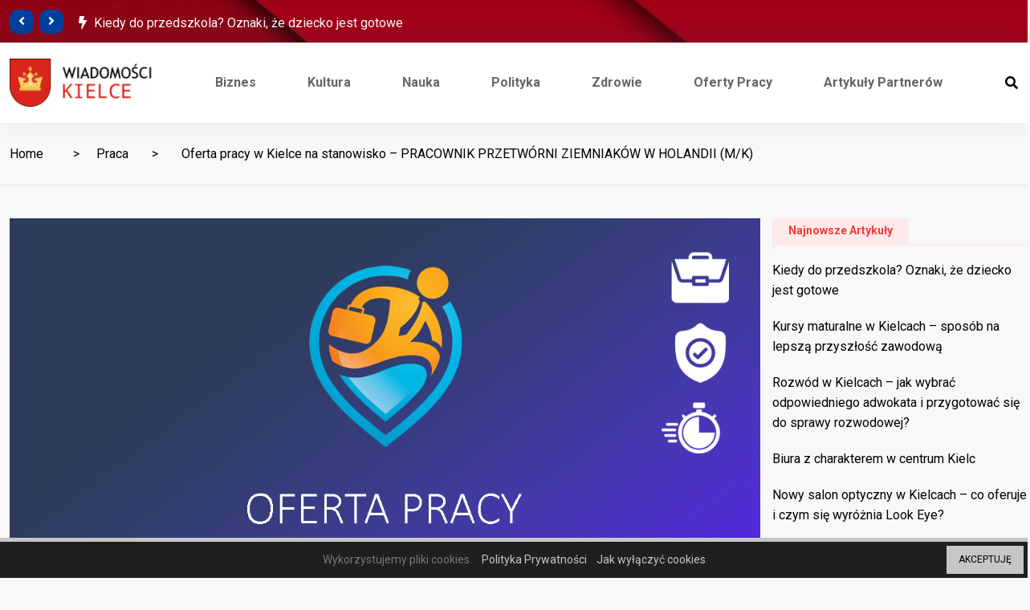

--- FILE ---
content_type: text/html; charset=UTF-8
request_url: https://kielce-wiadomosci.pl/2023/03/31/oferta-pracy-w-kielce-na-stanowisko-pracownik-przetworni-ziemniakow-w-holandii-m-k/
body_size: 14479
content:
<!doctype html>
<html lang="pl-PL">
<head>

	<meta charset="UTF-8">
	<meta name="viewport" content="width=device-width, initial-scale=1">
	<link rel="profile" href="https://gmpg.org/xfn/11">

	<title>Oferta pracy w Kielce na stanowisko &#8211; PRACOWNIK PRZETWÓRNI ZIEMNIAKÓW W HOLANDII (M/K) &#8211; Wiadomości Kielce</title>
<meta name='robots' content='max-image-preview:large' />
	<style>img:is([sizes="auto" i], [sizes^="auto," i]) { contain-intrinsic-size: 3000px 1500px }</style>
	<link rel='dns-prefetch' href='//www.googletagmanager.com' />
<link rel='dns-prefetch' href='//fonts.googleapis.com' />
<link rel='dns-prefetch' href='//pagead2.googlesyndication.com' />
<link rel="alternate" type="application/rss+xml" title="Wiadomości Kielce &raquo; Kanał z wpisami" href="https://kielce-wiadomosci.pl/feed/" />
<link rel="alternate" type="application/rss+xml" title="Wiadomości Kielce &raquo; Kanał z komentarzami" href="https://kielce-wiadomosci.pl/comments/feed/" />
<meta property="og:image" content="https://kielce-wiadomosci.pl/wp-content/uploads/2023/04/0.43373400_1680325563_20255.png" /><meta name="description" content="Jako AB Job Service Polska Sp. z o.o. &#8211; jesteśmy polską agencją zatrudnienia (nr cert. 5971)&nbsp; z 17-letnim"><link rel="apple-touch-icon" href="https://kielce-wiadomosci.pl/wp-content/uploads/2023/04/0.43373400_1680325563_20255.png"><style type="text/css">.cnpl_inner{ padding:10px; margin-left:15px; margin-right:15px; font-size:14px; font-weight:normal; }#cnpl_v01 {display: block; z-index: 99999; min-height: 35px; width: 100%; position: fixed; background: rgb(31, 31, 31); text-align: center; color: rgb(119, 119, 119); box-shadow: black 0px 8px 6px -6px; right: 0px; border-top: 5px solid rgb(198, 198, 198); border-image: initial; border-radius: 0px; bottom: 0px; left: 0px; border-right-color: rgb(198, 198, 198); border-bottom-color: rgb(198, 198, 198); border-left-color: rgb(198, 198, 198);}#okbutton {position: absolute; background: rgb(198, 198, 198); color: rgb(0, 0, 0); padding: 5px 15px; text-decoration: none; font-size: 12px; font-weight: normal; border: 0px solid rgb(31, 31, 31); border-radius: 0px; top: 5px; right: 5px;} #cnpl_v01_polityka {color: rgb(198, 198, 198);} #cnpl_v01_info {color: rgb(198, 198, 198);}</style><link rel='stylesheet' id='premium-addons-css' href='https://kielce-wiadomosci.pl/wp-content/plugins/premium-addons-for-elementor/assets/frontend/min-css/premium-addons.min.css' type='text/css' media='all' />
<link rel='stylesheet' id='wp-block-library-css' href='https://kielce-wiadomosci.pl/wp-includes/css/dist/block-library/style.min.css' type='text/css' media='all' />
<style id='classic-theme-styles-inline-css' type='text/css'>
/*! This file is auto-generated */
.wp-block-button__link{color:#fff;background-color:#32373c;border-radius:9999px;box-shadow:none;text-decoration:none;padding:calc(.667em + 2px) calc(1.333em + 2px);font-size:1.125em}.wp-block-file__button{background:#32373c;color:#fff;text-decoration:none}
</style>
<style id='global-styles-inline-css' type='text/css'>
:root{--wp--preset--aspect-ratio--square: 1;--wp--preset--aspect-ratio--4-3: 4/3;--wp--preset--aspect-ratio--3-4: 3/4;--wp--preset--aspect-ratio--3-2: 3/2;--wp--preset--aspect-ratio--2-3: 2/3;--wp--preset--aspect-ratio--16-9: 16/9;--wp--preset--aspect-ratio--9-16: 9/16;--wp--preset--color--black: #000000;--wp--preset--color--cyan-bluish-gray: #abb8c3;--wp--preset--color--white: #ffffff;--wp--preset--color--pale-pink: #f78da7;--wp--preset--color--vivid-red: #cf2e2e;--wp--preset--color--luminous-vivid-orange: #ff6900;--wp--preset--color--luminous-vivid-amber: #fcb900;--wp--preset--color--light-green-cyan: #7bdcb5;--wp--preset--color--vivid-green-cyan: #00d084;--wp--preset--color--pale-cyan-blue: #8ed1fc;--wp--preset--color--vivid-cyan-blue: #0693e3;--wp--preset--color--vivid-purple: #9b51e0;--wp--preset--gradient--vivid-cyan-blue-to-vivid-purple: linear-gradient(135deg,rgba(6,147,227,1) 0%,rgb(155,81,224) 100%);--wp--preset--gradient--light-green-cyan-to-vivid-green-cyan: linear-gradient(135deg,rgb(122,220,180) 0%,rgb(0,208,130) 100%);--wp--preset--gradient--luminous-vivid-amber-to-luminous-vivid-orange: linear-gradient(135deg,rgba(252,185,0,1) 0%,rgba(255,105,0,1) 100%);--wp--preset--gradient--luminous-vivid-orange-to-vivid-red: linear-gradient(135deg,rgba(255,105,0,1) 0%,rgb(207,46,46) 100%);--wp--preset--gradient--very-light-gray-to-cyan-bluish-gray: linear-gradient(135deg,rgb(238,238,238) 0%,rgb(169,184,195) 100%);--wp--preset--gradient--cool-to-warm-spectrum: linear-gradient(135deg,rgb(74,234,220) 0%,rgb(151,120,209) 20%,rgb(207,42,186) 40%,rgb(238,44,130) 60%,rgb(251,105,98) 80%,rgb(254,248,76) 100%);--wp--preset--gradient--blush-light-purple: linear-gradient(135deg,rgb(255,206,236) 0%,rgb(152,150,240) 100%);--wp--preset--gradient--blush-bordeaux: linear-gradient(135deg,rgb(254,205,165) 0%,rgb(254,45,45) 50%,rgb(107,0,62) 100%);--wp--preset--gradient--luminous-dusk: linear-gradient(135deg,rgb(255,203,112) 0%,rgb(199,81,192) 50%,rgb(65,88,208) 100%);--wp--preset--gradient--pale-ocean: linear-gradient(135deg,rgb(255,245,203) 0%,rgb(182,227,212) 50%,rgb(51,167,181) 100%);--wp--preset--gradient--electric-grass: linear-gradient(135deg,rgb(202,248,128) 0%,rgb(113,206,126) 100%);--wp--preset--gradient--midnight: linear-gradient(135deg,rgb(2,3,129) 0%,rgb(40,116,252) 100%);--wp--preset--font-size--small: 13px;--wp--preset--font-size--medium: 20px;--wp--preset--font-size--large: 36px;--wp--preset--font-size--x-large: 42px;--wp--preset--spacing--20: 0.44rem;--wp--preset--spacing--30: 0.67rem;--wp--preset--spacing--40: 1rem;--wp--preset--spacing--50: 1.5rem;--wp--preset--spacing--60: 2.25rem;--wp--preset--spacing--70: 3.38rem;--wp--preset--spacing--80: 5.06rem;--wp--preset--shadow--natural: 6px 6px 9px rgba(0, 0, 0, 0.2);--wp--preset--shadow--deep: 12px 12px 50px rgba(0, 0, 0, 0.4);--wp--preset--shadow--sharp: 6px 6px 0px rgba(0, 0, 0, 0.2);--wp--preset--shadow--outlined: 6px 6px 0px -3px rgba(255, 255, 255, 1), 6px 6px rgba(0, 0, 0, 1);--wp--preset--shadow--crisp: 6px 6px 0px rgba(0, 0, 0, 1);}:where(.is-layout-flex){gap: 0.5em;}:where(.is-layout-grid){gap: 0.5em;}body .is-layout-flex{display: flex;}.is-layout-flex{flex-wrap: wrap;align-items: center;}.is-layout-flex > :is(*, div){margin: 0;}body .is-layout-grid{display: grid;}.is-layout-grid > :is(*, div){margin: 0;}:where(.wp-block-columns.is-layout-flex){gap: 2em;}:where(.wp-block-columns.is-layout-grid){gap: 2em;}:where(.wp-block-post-template.is-layout-flex){gap: 1.25em;}:where(.wp-block-post-template.is-layout-grid){gap: 1.25em;}.has-black-color{color: var(--wp--preset--color--black) !important;}.has-cyan-bluish-gray-color{color: var(--wp--preset--color--cyan-bluish-gray) !important;}.has-white-color{color: var(--wp--preset--color--white) !important;}.has-pale-pink-color{color: var(--wp--preset--color--pale-pink) !important;}.has-vivid-red-color{color: var(--wp--preset--color--vivid-red) !important;}.has-luminous-vivid-orange-color{color: var(--wp--preset--color--luminous-vivid-orange) !important;}.has-luminous-vivid-amber-color{color: var(--wp--preset--color--luminous-vivid-amber) !important;}.has-light-green-cyan-color{color: var(--wp--preset--color--light-green-cyan) !important;}.has-vivid-green-cyan-color{color: var(--wp--preset--color--vivid-green-cyan) !important;}.has-pale-cyan-blue-color{color: var(--wp--preset--color--pale-cyan-blue) !important;}.has-vivid-cyan-blue-color{color: var(--wp--preset--color--vivid-cyan-blue) !important;}.has-vivid-purple-color{color: var(--wp--preset--color--vivid-purple) !important;}.has-black-background-color{background-color: var(--wp--preset--color--black) !important;}.has-cyan-bluish-gray-background-color{background-color: var(--wp--preset--color--cyan-bluish-gray) !important;}.has-white-background-color{background-color: var(--wp--preset--color--white) !important;}.has-pale-pink-background-color{background-color: var(--wp--preset--color--pale-pink) !important;}.has-vivid-red-background-color{background-color: var(--wp--preset--color--vivid-red) !important;}.has-luminous-vivid-orange-background-color{background-color: var(--wp--preset--color--luminous-vivid-orange) !important;}.has-luminous-vivid-amber-background-color{background-color: var(--wp--preset--color--luminous-vivid-amber) !important;}.has-light-green-cyan-background-color{background-color: var(--wp--preset--color--light-green-cyan) !important;}.has-vivid-green-cyan-background-color{background-color: var(--wp--preset--color--vivid-green-cyan) !important;}.has-pale-cyan-blue-background-color{background-color: var(--wp--preset--color--pale-cyan-blue) !important;}.has-vivid-cyan-blue-background-color{background-color: var(--wp--preset--color--vivid-cyan-blue) !important;}.has-vivid-purple-background-color{background-color: var(--wp--preset--color--vivid-purple) !important;}.has-black-border-color{border-color: var(--wp--preset--color--black) !important;}.has-cyan-bluish-gray-border-color{border-color: var(--wp--preset--color--cyan-bluish-gray) !important;}.has-white-border-color{border-color: var(--wp--preset--color--white) !important;}.has-pale-pink-border-color{border-color: var(--wp--preset--color--pale-pink) !important;}.has-vivid-red-border-color{border-color: var(--wp--preset--color--vivid-red) !important;}.has-luminous-vivid-orange-border-color{border-color: var(--wp--preset--color--luminous-vivid-orange) !important;}.has-luminous-vivid-amber-border-color{border-color: var(--wp--preset--color--luminous-vivid-amber) !important;}.has-light-green-cyan-border-color{border-color: var(--wp--preset--color--light-green-cyan) !important;}.has-vivid-green-cyan-border-color{border-color: var(--wp--preset--color--vivid-green-cyan) !important;}.has-pale-cyan-blue-border-color{border-color: var(--wp--preset--color--pale-cyan-blue) !important;}.has-vivid-cyan-blue-border-color{border-color: var(--wp--preset--color--vivid-cyan-blue) !important;}.has-vivid-purple-border-color{border-color: var(--wp--preset--color--vivid-purple) !important;}.has-vivid-cyan-blue-to-vivid-purple-gradient-background{background: var(--wp--preset--gradient--vivid-cyan-blue-to-vivid-purple) !important;}.has-light-green-cyan-to-vivid-green-cyan-gradient-background{background: var(--wp--preset--gradient--light-green-cyan-to-vivid-green-cyan) !important;}.has-luminous-vivid-amber-to-luminous-vivid-orange-gradient-background{background: var(--wp--preset--gradient--luminous-vivid-amber-to-luminous-vivid-orange) !important;}.has-luminous-vivid-orange-to-vivid-red-gradient-background{background: var(--wp--preset--gradient--luminous-vivid-orange-to-vivid-red) !important;}.has-very-light-gray-to-cyan-bluish-gray-gradient-background{background: var(--wp--preset--gradient--very-light-gray-to-cyan-bluish-gray) !important;}.has-cool-to-warm-spectrum-gradient-background{background: var(--wp--preset--gradient--cool-to-warm-spectrum) !important;}.has-blush-light-purple-gradient-background{background: var(--wp--preset--gradient--blush-light-purple) !important;}.has-blush-bordeaux-gradient-background{background: var(--wp--preset--gradient--blush-bordeaux) !important;}.has-luminous-dusk-gradient-background{background: var(--wp--preset--gradient--luminous-dusk) !important;}.has-pale-ocean-gradient-background{background: var(--wp--preset--gradient--pale-ocean) !important;}.has-electric-grass-gradient-background{background: var(--wp--preset--gradient--electric-grass) !important;}.has-midnight-gradient-background{background: var(--wp--preset--gradient--midnight) !important;}.has-small-font-size{font-size: var(--wp--preset--font-size--small) !important;}.has-medium-font-size{font-size: var(--wp--preset--font-size--medium) !important;}.has-large-font-size{font-size: var(--wp--preset--font-size--large) !important;}.has-x-large-font-size{font-size: var(--wp--preset--font-size--x-large) !important;}
:where(.wp-block-post-template.is-layout-flex){gap: 1.25em;}:where(.wp-block-post-template.is-layout-grid){gap: 1.25em;}
:where(.wp-block-columns.is-layout-flex){gap: 2em;}:where(.wp-block-columns.is-layout-grid){gap: 2em;}
:root :where(.wp-block-pullquote){font-size: 1.5em;line-height: 1.6;}
</style>
<link rel='stylesheet' id='contact-form-7-css' href='https://kielce-wiadomosci.pl/wp-content/plugins/contact-form-7/includes/css/styles.css' type='text/css' media='all' />
<link rel='stylesheet' id='element-ready-widgets-css' href='https://kielce-wiadomosci.pl/wp-content/plugins/element-ready-lite/assets/css/widgets.min.css' type='text/css' media='all' />
<link rel='stylesheet' id='binduz-fonts-css' href='https://fonts.googleapis.com/css?family=Roboto%3A300%2C400%2C500%2C600%2C700%2C900' type='text/css' media='all' />
<link rel='stylesheet' id='bootstrap-css' href='https://kielce-wiadomosci.pl/wp-content/themes/binduz/assets/css/bootstrap.min.css' type='text/css' media='all' />
<link rel='stylesheet' id='fontawesome-css' href='https://kielce-wiadomosci.pl/wp-content/themes/binduz/assets/css/font-awesome.min.css' type='text/css' media='all' />
<link rel='stylesheet' id='magnific-popup-css' href='https://kielce-wiadomosci.pl/wp-content/themes/binduz/assets/css/magnific-popup.css' type='text/css' media='all' />
<link rel='stylesheet' id='nice-select-css' href='https://kielce-wiadomosci.pl/wp-content/plugins/element-ready-lite/assets/css/nice-select.css' type='text/css' media='all' />
<link rel='stylesheet' id='slick-css' href='https://kielce-wiadomosci.pl/wp-content/plugins/element-ready-lite/assets/css/slick.min.css' type='text/css' media='all' />
<link rel='stylesheet' id='binduz-wp-default-css' href='https://kielce-wiadomosci.pl/wp-content/themes/binduz/assets/css/wp-default.css' type='text/css' media='all' />
<link rel='stylesheet' id='binduz-blog-css' href='https://kielce-wiadomosci.pl/wp-content/themes/binduz/assets/css/blog.css' type='text/css' media='all' />
<link rel='stylesheet' id='binduz-style-css' href='https://kielce-wiadomosci.pl/wp-content/themes/binduz/assets/css/style.css' type='text/css' media='all' />
<style id='binduz-style-inline-css' type='text/css'>

	  	   body{
				  background:#f8f8f8;
			   } 
			
				body{
					font-style:normal;font-size:16px;font-weight:400;
				} 
			
			h1,h2{
				font-style:normal;font-weight:400;
				} 
		   
				h3{ 
					font-style:normal;font-weight:400; 
				}
			
				h4,h5{ 
					font-style:normal;font-weight:400; 
				}
			 
			.qs__blog__sidebar {
				padding-top:0px;
				}
			 
			.qs__blog__sidebar {
				padding-bottom:0px;
				}
			 
			.qs__blog__sidebar{
				padding-left:0px;
				padding-right:0px;
				}
			 
			.qs__blog__sidebar .widget .widget-title {
				margin-bottom:0px;
				
				}
			 
			.qs__blog__sidebar .widget .widget-title {
				margin-top:0px;
				
				}
			 
			.qs__blog__sidebar .widget {
				margin-bottom:0px;
				
				}
			
			.qs__blog__footer__top__area {
				background: #17222B;
			}
		
			.qs__blog__footer__copyright p{
					color: #999999;
				}
			
			.qs__blog__footer__copyright p a{
					color: #999999;
				}
			
			.qs__blog__footer__area .widget-title , .qs__blog__footer__area .widget-title2{
					margin-top: 0px;
				}
			
			.qs__blog__footer__area .widget-title , .qs__blog__footer__area .widget-title2{
					margin-bottom: 0px;
				}
			
					.binduz-er-top-header-area .binduz-er-bg-cover{
						background-image: url("https://kielce-wiadomosci.pl/wp-content/uploads/2022/10/REDBG.jpg");
						}
					
</style>
<link rel='stylesheet' id='elementor-frontend-css' href='https://kielce-wiadomosci.pl/wp-content/plugins/elementor/assets/css/frontend.min.css' type='text/css' media='all' />
<link rel='stylesheet' id='eael-general-css' href='https://kielce-wiadomosci.pl/wp-content/plugins/essential-addons-for-elementor-lite/assets/front-end/css/view/general.min.css' type='text/css' media='all' />
<script type="text/javascript" src="https://kielce-wiadomosci.pl/wp-includes/js/jquery/jquery.min.js" id="jquery-core-js"></script>
<script type="text/javascript" src="https://kielce-wiadomosci.pl/wp-includes/js/jquery/jquery-migrate.min.js" id="jquery-migrate-js"></script>

<!-- Fragment znacznika Google (gtag.js) dodany przez Site Kit -->
<!-- Fragment Google Analytics dodany przez Site Kit -->
<script type="text/javascript" src="https://www.googletagmanager.com/gtag/js?id=G-WKEG2ZRB5W" id="google_gtagjs-js" async></script>
<script type="text/javascript" id="google_gtagjs-js-after">
/* <![CDATA[ */
window.dataLayer = window.dataLayer || [];function gtag(){dataLayer.push(arguments);}
gtag("set","linker",{"domains":["kielce-wiadomosci.pl"]});
gtag("js", new Date());
gtag("set", "developer_id.dZTNiMT", true);
gtag("config", "G-WKEG2ZRB5W");
/* ]]> */
</script>
<link rel="https://api.w.org/" href="https://kielce-wiadomosci.pl/wp-json/" /><link rel="alternate" title="JSON" type="application/json" href="https://kielce-wiadomosci.pl/wp-json/wp/v2/posts/514" /><link rel="EditURI" type="application/rsd+xml" title="RSD" href="https://kielce-wiadomosci.pl/xmlrpc.php?rsd" />
<link rel="canonical" href="https://kielce-wiadomosci.pl/2023/03/31/oferta-pracy-w-kielce-na-stanowisko-pracownik-przetworni-ziemniakow-w-holandii-m-k/" />
<link rel='shortlink' href='https://kielce-wiadomosci.pl/?p=514' />
<link rel="alternate" title="oEmbed (JSON)" type="application/json+oembed" href="https://kielce-wiadomosci.pl/wp-json/oembed/1.0/embed?url=https%3A%2F%2Fkielce-wiadomosci.pl%2F2023%2F03%2F31%2Foferta-pracy-w-kielce-na-stanowisko-pracownik-przetworni-ziemniakow-w-holandii-m-k%2F" />
<link rel="alternate" title="oEmbed (XML)" type="text/xml+oembed" href="https://kielce-wiadomosci.pl/wp-json/oembed/1.0/embed?url=https%3A%2F%2Fkielce-wiadomosci.pl%2F2023%2F03%2F31%2Foferta-pracy-w-kielce-na-stanowisko-pracownik-przetworni-ziemniakow-w-holandii-m-k%2F&#038;format=xml" />
	<style>
		#element-ready-header-builder .element-ready-header-nav {
			display: none;
		}
	</style>
<meta name="generator" content="Site Kit by Google 1.160.1" />
<!-- Znaczniki meta Google AdSense dodane przez Site Kit -->
<meta name="google-adsense-platform-account" content="ca-host-pub-2644536267352236">
<meta name="google-adsense-platform-domain" content="sitekit.withgoogle.com">
<!-- Zakończ dodawanie meta znaczników Google AdSense przez Site Kit -->
<meta name="generator" content="Elementor 3.31.3; features: additional_custom_breakpoints, e_element_cache; settings: css_print_method-external, google_font-enabled, font_display-auto">
			<style>
				.e-con.e-parent:nth-of-type(n+4):not(.e-lazyloaded):not(.e-no-lazyload),
				.e-con.e-parent:nth-of-type(n+4):not(.e-lazyloaded):not(.e-no-lazyload) * {
					background-image: none !important;
				}
				@media screen and (max-height: 1024px) {
					.e-con.e-parent:nth-of-type(n+3):not(.e-lazyloaded):not(.e-no-lazyload),
					.e-con.e-parent:nth-of-type(n+3):not(.e-lazyloaded):not(.e-no-lazyload) * {
						background-image: none !important;
					}
				}
				@media screen and (max-height: 640px) {
					.e-con.e-parent:nth-of-type(n+2):not(.e-lazyloaded):not(.e-no-lazyload),
					.e-con.e-parent:nth-of-type(n+2):not(.e-lazyloaded):not(.e-no-lazyload) * {
						background-image: none !important;
					}
				}
			</style>
			
<!-- Fragment Google AdSense dodany przez Site Kit -->
<script type="text/javascript" async="async" src="https://pagead2.googlesyndication.com/pagead/js/adsbygoogle.js?client=ca-pub-3933018820071769&amp;host=ca-host-pub-2644536267352236" crossorigin="anonymous"></script>

<!-- Zakończ fragment Google AdSense dodany przez Site Kit -->
<link rel="icon" href="https://kielce-wiadomosci.pl/wp-content/uploads/2022/10/wiadomosci-kielce-sq.png" sizes="32x32" />
<link rel="icon" href="https://kielce-wiadomosci.pl/wp-content/uploads/2022/10/wiadomosci-kielce-sq.png" sizes="192x192" />
<link rel="apple-touch-icon" href="https://kielce-wiadomosci.pl/wp-content/uploads/2022/10/wiadomosci-kielce-sq.png" />
<meta name="msapplication-TileImage" content="https://kielce-wiadomosci.pl/wp-content/uploads/2022/10/wiadomosci-kielce-sq.png" />
		<style type="text/css" id="wp-custom-css">
			.slick-track p, .slick-track a, .slick-track span{
	max-height:23px;
	overflow: hidden;
}
.binduz-er-topbar-headline-2 p span {
	text-decoration:none;
	
}
.binduz-er-video-post .binduz-er-title{
	font-size:15px !important;
	line-height:20px !important;
}
.binduz-er-video-post .binduz-er-title{
	padding:10px;
}		</style>
		</head>

<body class="wp-singular post-template-default single single-post postid-514 single-format-standard wp-theme-binduz sidebar-active elementor-default elementor-kit-238">

	<div class='binduz-er-back-to-top'>
                <p> Do góry <i class='fal fa-long-arrow-right'></i></p>
            </div>     <a class="skip-link screen-reader-text" href="#site-content">Skip to content</a>
		

    
    <!--====== OFFCANVAS MENU PART START ======-->

    <div class="binduz-er-news-off_canvars_overlay"></div>
    <div class="binduz-er-news-offcanvas_menu">
        <div class="container-fluid">
            <div class="row">
                <div class="col-12">
                    <div class="binduz-er-news-offcanvas_menu_wrapper">
                        <div class="binduz-er-news-canvas_close">
                            <a href="javascript:void(0)"><i class="fal fa-times"></i></a>
                        </div>
                       
                                                
                        <div class="binduz-er-news-logo mb-30 mt-30">
                             
                                <a href="https://kielce-wiadomosci.pl/">
                                                                            <img  class="img-fluid" src="//kielce-wiadomosci.pl/wp-content/uploads/2022/10/wiadomosci-kielce-sq-240_v2.png" alt="Wiadomości Kielce">
                                                                    </a>
                                                    </div>
                        <div class="text-left">
                             <ul id="menu-main" class="binduz-er-news-offcanvas_main_menu"><li id="menu-item-28" class="menu-item menu-item-type-taxonomy menu-item-object-category menu-item-28 nav-item"><a href="https://kielce-wiadomosci.pl/category/biznes-i-finanse/" class="binduz-er-nav-link">Biznes</a></li>
<li id="menu-item-29" class="menu-item menu-item-type-taxonomy menu-item-object-category menu-item-29 nav-item"><a href="https://kielce-wiadomosci.pl/category/ludzie-i-kultura/" class="binduz-er-nav-link">Kultura</a></li>
<li id="menu-item-30" class="menu-item menu-item-type-taxonomy menu-item-object-category menu-item-30 nav-item"><a href="https://kielce-wiadomosci.pl/category/nauka-i-technologie/" class="binduz-er-nav-link">Nauka</a></li>
<li id="menu-item-31" class="menu-item menu-item-type-taxonomy menu-item-object-category menu-item-31 nav-item"><a href="https://kielce-wiadomosci.pl/category/polityka-i-gospodarka/" class="binduz-er-nav-link">Polityka</a></li>
<li id="menu-item-32" class="menu-item menu-item-type-taxonomy menu-item-object-category menu-item-32 nav-item"><a href="https://kielce-wiadomosci.pl/category/zdrowie-i-uroda/" class="binduz-er-nav-link">Zdrowie</a></li>
<li id="menu-item-84" class="menu-item menu-item-type-taxonomy menu-item-object-category current-post-ancestor current-menu-parent current-post-parent menu-item-84 nav-item"><a href="https://kielce-wiadomosci.pl/category/praca-w-kielcach-i-w-okolicy/" class="binduz-er-nav-link">Oferty pracy</a></li>
<li id="menu-item-1465" class="menu-item menu-item-type-taxonomy menu-item-object-category menu-item-1465 nav-item"><a href="https://kielce-wiadomosci.pl/category/artykuly-partnerow/" class="binduz-er-nav-link">Artykuły Partnerów</a></li>
</ul>                        </div>
                        <div class="binduz-er-news-offcanvas_footer">
                           
                                                             <p>About Site</p>
                                                                                          <ul>
                                                                    </ul>
                                                    </div>
                    </div>
                </div>
            </div>
        </div>
    </div>

    <!--====== OFFCANVAS MENU PART ENDS ======-->    
    <!--====== SEARCH PART START ======-->
        
  <!--====== SEARCH PART START ======-->
  
          <div class="binduz-er-news-search-box">
            <div class="binduz-er-news-search-header">
                <div class="container mt-60">
                    <div class="row">
                        <div class="col-6">
                                                            <h5 class="binduz-er-news-search-title"><img src="//kielce-wiadomosci.pl/wp-content/uploads/2022/10/wiadomosci-kielce-sq-240-white.png" alt="Search"></h5> <!-- search title -->
                                                    </div>
                        <div class="col-6">
                            <div class="binduz-er-news-search-close float-end">
                                <button class="binduz-er-news-search-close-btn">Close <span></span><span></span></button>
                            </div> <!-- search close -->
                        </div>
                    </div> <!-- row -->
                </div> <!-- container -->
            </div> <!-- search header -->
            <div class="binduz-er-news-search-body">
                <div class="container">
                    <div class="row">
                        <div class="col-lg-12">
                            <div class="binduz-er-news-search-form">
                                
			<form method="get" action="https://kielce-wiadomosci.pl/">
			       <div class="binduz-er-input-box">
		        	<input name="s" type="search" placeholder="Search here">
					<button><i class="fal fa-search"></i></button>
					</div>
			</form>                            </div>
                        </div>
                    </div> <!-- row -->
                </div> <!-- container -->
            </div> <!-- search body -->
        </div>
    
    <!--====== SEARCH PART ENDS ======-->
    <!--====== SEARCH PART ENDS ======-->

    <!--====== BINDUZ TOP HEADER PART START ======-->
    

  <div class="binduz-er-top-header-area">
        <div class="binduz-er-bg-cover"></div>
        <div class="container">
            <div class="row align-items-center">
				     <div class=" col-lg-6">   
        <div class="binduz-er-navbar-btn d-flex">
            <div class="binduz-er-topbar-headline-2 binduz-er-topbar-headline-slider">
                                    <p>
                        <span>
                            <i class="fas fa-bolt"></i> 
                                                     </span>
                        <a href="https://kielce-wiadomosci.pl/2025/11/05/kiedy-do-przedszkola-oznaki-ze-dziecko-jest-gotowe/">Kiedy do przedszkola? Oznaki, że dziecko jest gotowe </a>
                    </p>
                                    <p>
                        <span>
                            <i class="fas fa-bolt"></i> 
                                                     </span>
                        <a href="https://kielce-wiadomosci.pl/2025/10/29/2219/">Kursy maturalne w Kielcach – sposób na lepszą przyszłość zawodową </a>
                    </p>
                                    <p>
                        <span>
                            <i class="fas fa-bolt"></i> 
                                                     </span>
                        <a href="https://kielce-wiadomosci.pl/2025/10/13/rozwod-w-kielcach-jak-wybrac-odpowiedniego-adwokata-i-przygotowac-sie-do-sprawy-rozwodowej/">Rozwód w Kielcach – jak wybrać odpowiedniego adwokata i przygotować </a>
                    </p>
                                    <p>
                        <span>
                            <i class="fas fa-bolt"></i> 
                                                     </span>
                        <a href="https://kielce-wiadomosci.pl/2025/05/23/biura-z-charakterem-w-centrum-kielc/">Biura z charakterem w centrum Kielc </a>
                    </p>
                                    <p>
                        <span>
                            <i class="fas fa-bolt"></i> 
                                                     </span>
                        <a href="https://kielce-wiadomosci.pl/2025/04/23/nowy-salon-optyczny-w-kielcach-co-oferuje-i-czym-sie-wyroznia-look-eye/">Nowy salon optyczny w Kielcach – co oferuje i czym </a>
                    </p>
                                    <p>
                        <span>
                            <i class="fas fa-bolt"></i> 
                                                     </span>
                        <a href="https://kielce-wiadomosci.pl/2025/03/10/mc-masz-firme-zarejestrowana-w-krs-sprawdz-czy-powinienes-zalozyc-adres-do-e-doreczen-komunikat/">MC: Masz firmę zarejestrowaną w KRS? Sprawdź, czy powinieneś założyć </a>
                    </p>
                                    <p>
                        <span>
                            <i class="fas fa-bolt"></i> 
                                                     </span>
                        <a href="https://kielce-wiadomosci.pl/2025/03/06/kolejni-studenci-skorzystaja-z-programu-isof-dla-uczelni/">Kolejni studenci skorzystają z programu `ISOF dla uczelni` </a>
                    </p>
                                    <p>
                        <span>
                            <i class="fas fa-bolt"></i> 
                                                     </span>
                        <a href="https://kielce-wiadomosci.pl/2025/02/27/spadki-produkcji-powolny-wzrost-sprzedazy-polska-branza-agd-liczy-na-pomoc-decydentow/">Spadki produkcji, powolny wzrost sprzedaży. Polska branża AGD liczy na </a>
                    </p>
                                    <p>
                        <span>
                            <i class="fas fa-bolt"></i> 
                                                     </span>
                        <a href="https://kielce-wiadomosci.pl/2025/02/20/nowe-moduly-aiko-infinite-robia-furore-na-polskich-targach/">Nowe moduły AIKO INFINITE robią furorę na polskich targach </a>
                    </p>
                                    <p>
                        <span>
                            <i class="fas fa-bolt"></i> 
                                                     </span>
                        <a href="https://kielce-wiadomosci.pl/2025/02/19/ostrowiec-swietokrzyski-nowoczesny-obiekt-sportowy/">Ostrowiec Świętokrzyski: Nowoczesny obiekt sportowy </a>
                    </p>
                            </div>
        </div>
    </div>



 
                 <div class="col-lg-6">
                    <div class="binduz-er-topbar-social d-flex justify-content-end align-items-center">
												                    </div>
                </div>
            </div>
        </div>
    </div>  

	<header class="binduz-er-header-area er-news-header-one">
        <div class="binduz-er-header-nav">
            <div class="container">
                <div class="row">
                    <div class="col-lg-12">
                        <div class="navigation">
                            <nav class="navbar navbar-expand-lg">
                                <div class="navbar-brand logo">
									 
										<a href="https://kielce-wiadomosci.pl/">
																							<img  class="img-fluid" src="//kielce-wiadomosci.pl/wp-content/uploads/2022/10/wiadomosci-kielce-sq-240_v2.png" alt="Wiadomości Kielce">
																					</a>
																	</div> <!-- logo -->
                                <div class="collapse navbar-collapse sub-menu-bar" id="navbarSupportedContent">
                                	<ul id="menu-main-1" class="navbar-nav m-auto"><li class="menu-item menu-item-type-taxonomy menu-item-object-category menu-item-28 nav-item"><a href="https://kielce-wiadomosci.pl/category/biznes-i-finanse/" class="binduz-er-nav-link">Biznes</a></li>
<li class="menu-item menu-item-type-taxonomy menu-item-object-category menu-item-29 nav-item"><a href="https://kielce-wiadomosci.pl/category/ludzie-i-kultura/" class="binduz-er-nav-link">Kultura</a></li>
<li class="menu-item menu-item-type-taxonomy menu-item-object-category menu-item-30 nav-item"><a href="https://kielce-wiadomosci.pl/category/nauka-i-technologie/" class="binduz-er-nav-link">Nauka</a></li>
<li class="menu-item menu-item-type-taxonomy menu-item-object-category menu-item-31 nav-item"><a href="https://kielce-wiadomosci.pl/category/polityka-i-gospodarka/" class="binduz-er-nav-link">Polityka</a></li>
<li class="menu-item menu-item-type-taxonomy menu-item-object-category menu-item-32 nav-item"><a href="https://kielce-wiadomosci.pl/category/zdrowie-i-uroda/" class="binduz-er-nav-link">Zdrowie</a></li>
<li class="menu-item menu-item-type-taxonomy menu-item-object-category current-post-ancestor current-menu-parent current-post-parent menu-item-84 nav-item"><a href="https://kielce-wiadomosci.pl/category/praca-w-kielcach-i-w-okolicy/" class="binduz-er-nav-link">Oferty pracy</a></li>
<li class="menu-item menu-item-type-taxonomy menu-item-object-category menu-item-1465 nav-item"><a href="https://kielce-wiadomosci.pl/category/artykuly-partnerow/" class="binduz-er-nav-link">Artykuły Partnerów</a></li>
</ul>                                </div> <!-- navbar collapse -->
                                <div class="binduz-er-navbar-btn d-flex">
                                    <div class="binduz-er-widget d-flex">
										                                        	<a class="binduz-er-news-search-open" href="#"><i class="fa fa-search"></i></a>
																				                                    </div>
                                    <span class="binduz-er-toggle-btn binduz-er-news-canvas_open d-block d-lg-none">
                                        <i class="fal fa-bars"></i>
                                    </span>
                                </div>
                            </nav>
                        </div> <!-- navigation -->
                    </div>
                </div> <!-- row -->
            </div>
        </div>
    </header>
    <!--====== BINDUZ TOP HEADER PART ENDS ======-->
	
   	<main id="qs__blog__main__container" class="qs__blog__main__container qs__single__post"> <!-- Main Container Start -->
		<div class="qs__blog__inner__container"> <!-- Inner Container Start -->
			 
                    
    <div class="binduz-er-breadcrumb-area">
        <div class="container">
            <div class="row">
                <div class="col-lg-12">
                    <div class="binduz-er-breadcrumb-box">
                        <nav aria-label="breadcrumb">
                            <ol class="breadcrumb" ><li class="breadcrumb-item"> <a href="https://kielce-wiadomosci.pl">Home</a>&nbsp;&nbsp;</li> <li class="breadcrumb-item"> <a href=https://kielce-wiadomosci.pl/category/praca-w-kielcach-i-w-okolicy/>Praca</a> </li><li class="breadcrumb-item">&nbsp;&nbsp;Oferta pracy w Kielce na stanowisko &#8211; PRACOWNIK PRZETWÓRNI ZIEMNIAKÓW W HOLANDII (M/K)</li></ol>                        </nav>
                    </div>
                </div>
            </div>
        </div>
    </div>        <section class="binduz-er-author-item-area pb-20">
            <div class="container qs__blog__container">
                <div class="row"> <!-- Main Row Start -->
                    
                    <!-- Widget Column start -->
                                        <!-- Widget Column End -->
                    <div class="col-lg-9 qs__blog__post"> <!-- Content Column Start -->
                        <div class="qs__post__details">
                            
                                    <article id="post-514" class="binduz-er-author-item post-single mb-40 post-514 post type-post status-publish format-standard has-post-thumbnail hentry category-praca-w-kielcach-i-w-okolicy tag-produkcja">
                                        

            <div class="binduz-er-thumb">
            <img src="https://kielce-wiadomosci.pl/wp-content/uploads/2023/04/0.43373400_1680325563_20255.png" alt=" Oferta pracy w Kielce na stanowisko &#8211; PRACOWNIK PRZETWÓRNI ZIEMNIAKÓW W HOLANDII (M/K)">
        </div>
        <div class="bindus__post__details__content">
        <div class="binduz-er-content">
                <div class="binduz-er-meta-item">
                        <div class="binduz-er-meta-categories">
         
                     <a class="binduz-er-news-random-cat" href="https://kielce-wiadomosci.pl/category/praca-w-kielcach-i-w-okolicy/">Praca</a>
               </div>
                                 <div class="binduz-er-meta-date">
                           <span><i class="fal fa-calendar-alt"></i> 31 marca 2023 </span>
                        </div>
                         </div>
                           <h3 class="binduz-er-title"> Oferta pracy w Kielce na stanowisko &#8211; PRACOWNIK PRZETWÓRNI ZIEMNIAKÓW W HOLANDII (M/K)</h3>
                                 <div class="binduz-er-meta-author">

               <div class="binduz-er-author"><span>By <span> <a class="binduz-er-post-author" href="https://kielce-wiadomosci.pl/author/zp20/">Wiadomości Kielce</a> </span></span></div><div class="binduz-er-meta-list"><ul><li><i class="fal fa-eye"></i> 125</li><li><i class="fal fa-comments"></i> 0</li></ul></div>         </div>
                 </div>
                <div class="binduz-er-blog-details-box">
            <div><span>Jako AB Job Service Polska Sp. z o.o. &#8211; jesteśmy polską agencją zatrudnienia (nr cert. 5971)&nbsp; z 17-letnim doświadczeniem&nbsp;&nbsp; z oddziałami w Kielcach, Opolu, Lublinie i Bydgoszczy, rekrutującą na rynek niderlandzki. Jesteśmy partnerem w dobieraniu kadry dla firm z branży agrarnej, budowlanej, spożywczej, zieleni (miejskiej), infrastruktury, logistyki, techniki i transportu. Dzięki naszym długotrwałym relacjom z klientami o kilkudziesięcioletniej tradycji znamy ich potrzeby związane z zatrudnieniem pracowników. Nasze korzenie przekładają się na prostotę oraz przyjazną, niewymuszoną atmosferę w kontaktach z kandydatami.</p>
<p></span><span><b>PRACOWNIK PRZETWÓRNI ZIEMNIAKÓW W HOLANDII (M/K)</b><b><span><br /> </span></b><b>Miejsce pracy: Zaltbommel</b></span> <b>&nbsp;</b> <br /><span><br />Poszukujemy osób zainteresowanych pracą w przetwórni ziemniaków. Jako pracownik produkcji, będziesz zajmować się sortowaniem ziemniaków., pakowaniem produktów ziemniaczanych (np. frytek, łódeczek, puree ziemniaczanego itp.). Praca odbywa się przy taśmie produkcyjnej w systemie dwuzmianowym. Możesz liczyć na podstawową stawkę bez „wiekówki” oraz atrakcyjne&nbsp; dodatki zmianowe.</span> <b>&nbsp;</b> <br />Przed wyjazdem zapewnimy Ci kompleksową obsługę – szczegółowe informacje o pracy, adres wraz z numerem do koordynatora oraz umowę skierowania do pracy. Gwarantujemy współpracę tylko ze sprawdzonymi Pracodawcami w Niderlandach. <b>&nbsp;</b> <br /><span><b><span><br />W jaki sposób aplikować ? <br /> </span></b><span>&#8211; wyślij wstępne zgłoszenie korzystając z formularza:<b> </b></span><b>https://rejestracja.abpraca.pl/</b><b> </b><span>oddzwonimy do Ciebie ze szczegółowymi informacjami <br /> &#8211; posiadasz CV? świetnie! prześlij je na rekrutacja@abpraca.pl, niezwłocznie skontaktujemy się z Tobą <br /> &#8211; zgłoś się bezpośrednio do jednego z naszych oddziałów (dane poniżej) <br /> &#8211; skorzystaj z opcji CallBack na naszej stronie </span>www.abpraca.pl<span>&nbsp; i zamów połączenie na wybrany przez Ciebie termin </span></span> &nbsp; <br /><span><br /><b>Co zyskujesz:</b><span><br /> &#8211; stawka wynagrodzenia 11,16 Euro brutto/h – dla wszystkich <br /> &#8211; wypłaty w walucie Euro, cotygodniowo przelewane na Twoje konto<br /> &#8211; dodatek wakacyjny 8,33% dochodów brutto &#8211; naliczane od godz. podstawowych<br /> &#8211; dostęp do platformy internetowej umożliwiającej wgląd do dokumentów tj. kontraktów, odcinków wypłat, Jaaropgaafu<br /> &#8211; profesjonalną obsługę przed wyjazdem (m.in. komplet informacji, umowa kierująca, pomoc w organizacji transportu)<br /> &#8211; opiekę koordynatora w miejscu pracy<br /> &#8211; bezpłatny transport do/z miejsca pracy (samochodem lub rowerem)<br /> &#8211; dodatek dla kierowcy samochodu służbowego<br /> &#8211; w pełni wyposażone zakwaterowanie zgodne z certyfikatem SNF z darmowym wifi (99,50 EU tygodniowo)<br /> &#8211; ubezpieczenie zdrowotne (34,78 EU tygodniowo)</span></span></div>
<p><b><br />Dbamy o Twój komfort. Zapewniamy pełną rekrutację w systemie online!</b> &nbsp; <span><b>Zapraszamy do kontaktu ze swoim oddziałem w dniach:</b><span><br /> <b>poniedziałek- piątek w godzinach 9.00-17.00<br /> </b></span><b>rekrutacja@abpraca.pl</b><b> </b></span> &nbsp; <br /><span><b><br />Bydgoszcz</b><span><br /> T: </span>603&nbsp;567&nbsp;915</span> &nbsp; <br /><span><br /><b>Kielce</b><span><br /> T: 667&nbsp;713 111</p>
<p> </span><b></b></span> <span><b>Opole</b><span><br /> T: </span>577 185&nbsp;333<b></b></span> <b>&nbsp;<br /></b> <span><br /><b>Lublin</b><span><br /> T: 603&nbsp;402&nbsp;363</p>
<p> </span></span> <b>Polubiłeś już naszą stronę na facebooku?: https://www.facebook.com/ABJobServicePL/</b> Chcesz aplikować na naszą ofertę pracy? W linku poniżej znajdziesz wszystkie informacje na temat tego, kto i w jakim celu będzie przetwarzać Twoje dane osobowe. <span><span><br /> </span>Informacje o przetwarzaniu Twoich danych osobowych</span> https://abpraca.pl/obowiazek-informacyjny.pdf <b>&nbsp;</b> <br /><b>Certyfikat MGiP nr 5971</b> <br /><b>Oferta Pracy Tymczasowej</b> <br /><b>www.abpraca.pl</b> &nbsp; &nbsp; &nbsp; &nbsp;</p>
<p>Ogłoszenie źródłowe: <a href='https://jobtime.pl/praca/109064/PRACOWNIK-PRZETWORNI-ZIEMNIAKOW-W-HOLANDII-MK.html'>https://jobtime.pl/praca/109064/PRACOWNIK-PRZETWORNI-ZIEMNIAKOW-W-HOLANDII-MK.html</a></p>
                    </div>
                
<div class="binduz-er-social-share-tag d-block d-sm-flex justify-content-between align-items-center">
      <div class="binduz-er-tag">
         <ul>
                           <li><a href="https://kielce-wiadomosci.pl/tag/produkcja/"> Produkcja</a></li>
               
         </ul>
      </div>
      
         <div class="binduz-er-social">
            <ul>
                                 </ul>
         </div>
          
         
   </div>
              
         <div class="binduz-er-blog-post-prev-next d-flex justify-content-between align-items-center">
              
               
                     <div class="binduz-er-post-prev-next">
                        <a href="https://kielce-wiadomosci.pl/2023/03/31/kielce-pracownik-pralni-w-holandii-m-k/">
                           <span>Prev Post</span>
                           <h4 class="binduz-er-title">Kielce: PRACOWNIK PRALNI W HOLANDII (M/K)</h4>
                        </a>
                     </div>

                          
               
                     <div class="binduz-er-post-prev-next text-end">
                           <a href="https://kielce-wiadomosci.pl/2023/04/04/finansowe-wsparcie-dla-budowy-szybkiej-komunikacji-przeglad-polityki-rzadowej/">
                              <span>Next Post</span>
                              <h4 class="binduz-er-title"> Finansowe wsparcie dla budowy szybkiej komunikacji: Przegląd polityki rządowej</h4>
                           </a>
                     </div>

               
               <div class="binduz-er-post-bars">
                  <a href="https://kielce-wiadomosci.pl/"><img src="https://kielce-wiadomosci.pl/wp-content/themes/binduz/assets/img/icon/post-bars.svg " alt="post-bars"></a>
               </div>

         </div>
                 
        			<div class="binduz-er-blog-related-post">
				<div class="binduz-er-related-post-title">
					<h3 class="binduz-er-title">Może Ci się spodoba</h3>
				</div>
				<div class="binduz-er-blog-related-post-slide">
						
						
							<div class="binduz-er-video-post binduz-er-recently-viewed-item">
								<div class="binduz-er-latest-news-item">
									<div class="binduz-er-thumb">
										<img src="https://kielce-wiadomosci.pl/wp-content/uploads/2025/02/0.64539100_1740645648_54403.jpg" alt=" Spadki produkcji, powolny wzrost sprzedaży. Polska branża AGD liczy na pomoc decydentów">
									</div>
									<div class="binduz-er-content">
										<div class="binduz-er-meta-item">
																							<div class="binduz-er-meta-categories">
													<a href="https://kielce-wiadomosci.pl/category/biznes-i-finanse/">Biznes</a>
												</div>
																																		<div class="binduz-er-meta-date">
													<span><i class="fal fa-calendar-alt"></i>27 lutego 2025</span>
												</div>
																					</div>
										<h5 class="binduz-er-title"><a href="https://kielce-wiadomosci.pl/2025/02/27/spadki-produkcji-powolny-wzrost-sprzedazy-polska-branza-agd-liczy-na-pomoc-decydentow/">Spadki produkcji, powolny wzrost sprzedaży. Polska branża AGD liczy na pomoc decydentów</a></h5>
									</div>
								</div>
							</div>
												
					
						
							<div class="binduz-er-video-post binduz-er-recently-viewed-item">
								<div class="binduz-er-latest-news-item">
									<div class="binduz-er-thumb">
										<img src="https://kielce-wiadomosci.pl/wp-content/uploads/2024/07/0.81431500_1721830070_51114.png" alt=" SPRZĄTANIE ULIC W HOLANDII (M/K) | Miasto Kielce">
									</div>
									<div class="binduz-er-content">
										<div class="binduz-er-meta-item">
																							<div class="binduz-er-meta-categories">
													<a href="https://kielce-wiadomosci.pl/category/praca-w-kielcach-i-w-okolicy/">Praca</a>
												</div>
																																		<div class="binduz-er-meta-date">
													<span><i class="fal fa-calendar-alt"></i>24 lipca 2024</span>
												</div>
																					</div>
										<h5 class="binduz-er-title"><a href="https://kielce-wiadomosci.pl/2024/07/24/sprzatanie-ulic-w-holandii-m-k-miasto-kielce/">SPRZĄTANIE ULIC W HOLANDII (M/K) | Miasto Kielce</a></h5>
									</div>
								</div>
							</div>
												
					
						
							<div class="binduz-er-video-post binduz-er-recently-viewed-item">
								<div class="binduz-er-latest-news-item">
									<div class="binduz-er-thumb">
										<img src="https://kielce-wiadomosci.pl/wp-content/uploads/2024/07/0.20045500_1721830092_51113.png" alt=" Oferta pracy w Kielce na stanowisko &#8211; PRACOWNIK ZBIORU ZIÓŁ W SZKLARNI (M/K)">
									</div>
									<div class="binduz-er-content">
										<div class="binduz-er-meta-item">
																							<div class="binduz-er-meta-categories">
													<a href="https://kielce-wiadomosci.pl/category/praca-w-kielcach-i-w-okolicy/">Praca</a>
												</div>
																																		<div class="binduz-er-meta-date">
													<span><i class="fal fa-calendar-alt"></i>24 lipca 2024</span>
												</div>
																					</div>
										<h5 class="binduz-er-title"><a href="https://kielce-wiadomosci.pl/2024/07/24/oferta-pracy-w-kielce-na-stanowisko-pracownik-zbioru-ziol-w-szklarni-m-k/">Oferta pracy w Kielce na stanowisko &#8211; PRACOWNIK ZBIORU ZIÓŁ W SZKLARNI (M/K)</a></h5>
									</div>
								</div>
							</div>
												
									</div>
			</div>
		    </div>
      
                                    </article> 
                                
                                                            </div>						
                    </div> <!-- Content Column End -->

                    <!-- Widget Column start -->
                    
         <div class="col-lg-3 qs__blog__sidebar populer-news-sidebar qs__blog__widget">
            <aside class="qs__blog__widget__area ">
               <div id="block-3" class="qs__blog__widget qs__blog__single__widget widget_block">
<div class="wp-block-group"><div class="wp-block-group__inner-container is-layout-flow wp-block-group-is-layout-flow">
<h2 class="wp-block-heading" id="ostatnie-wpisy">Najnowsze artykuły</h2>


<ul class="wp-block-latest-posts__list wp-block-latest-posts"><li><a class="wp-block-latest-posts__post-title" href="https://kielce-wiadomosci.pl/2025/11/05/kiedy-do-przedszkola-oznaki-ze-dziecko-jest-gotowe/">Kiedy do przedszkola? Oznaki, że dziecko jest gotowe</a></li>
<li><a class="wp-block-latest-posts__post-title" href="https://kielce-wiadomosci.pl/2025/10/29/2219/">Kursy maturalne w Kielcach – sposób na lepszą przyszłość zawodową</a></li>
<li><a class="wp-block-latest-posts__post-title" href="https://kielce-wiadomosci.pl/2025/10/13/rozwod-w-kielcach-jak-wybrac-odpowiedniego-adwokata-i-przygotowac-sie-do-sprawy-rozwodowej/">Rozwód w Kielcach – jak wybrać odpowiedniego adwokata i przygotować się do sprawy rozwodowej?</a></li>
<li><a class="wp-block-latest-posts__post-title" href="https://kielce-wiadomosci.pl/2025/05/23/biura-z-charakterem-w-centrum-kielc/">Biura z charakterem w centrum Kielc</a></li>
<li><a class="wp-block-latest-posts__post-title" href="https://kielce-wiadomosci.pl/2025/04/23/nowy-salon-optyczny-w-kielcach-co-oferuje-i-czym-sie-wyroznia-look-eye/">Nowy salon optyczny w Kielcach – co oferuje i czym się wyróżnia Look Eye?</a></li>
</ul></div></div>
</div><div id="block-5" class="qs__blog__widget qs__blog__single__widget widget_block">
<div class="wp-block-group"><div class="wp-block-group__inner-container is-layout-flow wp-block-group-is-layout-flow">
<h2 class="wp-block-heading" id="archiwa">Archiwa</h2>


<ul class="wp-block-archives-list wp-block-archives">	<li><a href='https://kielce-wiadomosci.pl/2025/11/'>listopad 2025</a></li>
	<li><a href='https://kielce-wiadomosci.pl/2025/10/'>październik 2025</a></li>
	<li><a href='https://kielce-wiadomosci.pl/2025/05/'>maj 2025</a></li>
	<li><a href='https://kielce-wiadomosci.pl/2025/04/'>kwiecień 2025</a></li>
	<li><a href='https://kielce-wiadomosci.pl/2025/03/'>marzec 2025</a></li>
	<li><a href='https://kielce-wiadomosci.pl/2025/02/'>luty 2025</a></li>
	<li><a href='https://kielce-wiadomosci.pl/2025/01/'>styczeń 2025</a></li>
	<li><a href='https://kielce-wiadomosci.pl/2024/12/'>grudzień 2024</a></li>
	<li><a href='https://kielce-wiadomosci.pl/2024/11/'>listopad 2024</a></li>
	<li><a href='https://kielce-wiadomosci.pl/2024/10/'>październik 2024</a></li>
	<li><a href='https://kielce-wiadomosci.pl/2024/09/'>wrzesień 2024</a></li>
	<li><a href='https://kielce-wiadomosci.pl/2024/08/'>sierpień 2024</a></li>
	<li><a href='https://kielce-wiadomosci.pl/2024/07/'>lipiec 2024</a></li>
	<li><a href='https://kielce-wiadomosci.pl/2024/06/'>czerwiec 2024</a></li>
	<li><a href='https://kielce-wiadomosci.pl/2024/05/'>maj 2024</a></li>
	<li><a href='https://kielce-wiadomosci.pl/2024/04/'>kwiecień 2024</a></li>
	<li><a href='https://kielce-wiadomosci.pl/2024/03/'>marzec 2024</a></li>
	<li><a href='https://kielce-wiadomosci.pl/2024/02/'>luty 2024</a></li>
	<li><a href='https://kielce-wiadomosci.pl/2024/01/'>styczeń 2024</a></li>
	<li><a href='https://kielce-wiadomosci.pl/2023/12/'>grudzień 2023</a></li>
	<li><a href='https://kielce-wiadomosci.pl/2023/11/'>listopad 2023</a></li>
	<li><a href='https://kielce-wiadomosci.pl/2023/10/'>październik 2023</a></li>
	<li><a href='https://kielce-wiadomosci.pl/2023/09/'>wrzesień 2023</a></li>
	<li><a href='https://kielce-wiadomosci.pl/2023/08/'>sierpień 2023</a></li>
	<li><a href='https://kielce-wiadomosci.pl/2023/07/'>lipiec 2023</a></li>
	<li><a href='https://kielce-wiadomosci.pl/2023/06/'>czerwiec 2023</a></li>
	<li><a href='https://kielce-wiadomosci.pl/2023/05/'>maj 2023</a></li>
	<li><a href='https://kielce-wiadomosci.pl/2023/04/'>kwiecień 2023</a></li>
	<li><a href='https://kielce-wiadomosci.pl/2023/03/'>marzec 2023</a></li>
	<li><a href='https://kielce-wiadomosci.pl/2023/02/'>luty 2023</a></li>
	<li><a href='https://kielce-wiadomosci.pl/2023/01/'>styczeń 2023</a></li>
	<li><a href='https://kielce-wiadomosci.pl/2022/12/'>grudzień 2022</a></li>
	<li><a href='https://kielce-wiadomosci.pl/2022/11/'>listopad 2022</a></li>
	<li><a href='https://kielce-wiadomosci.pl/2022/10/'>październik 2022</a></li>
	<li><a href='https://kielce-wiadomosci.pl/2022/09/'>wrzesień 2022</a></li>
	<li><a href='https://kielce-wiadomosci.pl/2022/08/'>sierpień 2022</a></li>
	<li><a href='https://kielce-wiadomosci.pl/2022/07/'>lipiec 2022</a></li>
	<li><a href='https://kielce-wiadomosci.pl/2022/06/'>czerwiec 2022</a></li>
	<li><a href='https://kielce-wiadomosci.pl/2022/05/'>maj 2022</a></li>
	<li><a href='https://kielce-wiadomosci.pl/2022/04/'>kwiecień 2022</a></li>
	<li><a href='https://kielce-wiadomosci.pl/2022/03/'>marzec 2022</a></li>
	<li><a href='https://kielce-wiadomosci.pl/2022/02/'>luty 2022</a></li>
</ul></div></div>
</div>            </aside>
         </div>

                    <!-- Widget Column End -->

                </div> <!-- Main Row End -->
            </div>
        </section>
                </div>
	</main> <!-- Main Container End -->
                
	<!--::::: FOOTER AREA START :::::::-->
	<footer class="qs__blog__footer__area"><!-- Footer Area Start -->
		<div class="qs__blog__default__footer"><!-- Default Footer Area -->

							<div class="qs__blog__footer__top__area qs__blog__footer__widget__area"><!-- Footer Widget Area -->
				<div class="container"><!-- Container -->
					<div class="row"><!-- Row -->

										<div class="col-md-6 col-lg-3">
						<div class="qs__blog__single__footer">
						<div id="block-7" class="qs__blog__widget qs__blog__single__footer__widget widget_block widget_text">
<h4 class="qs__blog__widget__title binduz-er-title">Kielce Wiadomości<br /><small style="font-size:12px; color:#AAA">Lokalny serwis informacyjny</small></h4><br /><br />
<p>ZP20 Piotr Markowski<br>office@zp20.pl<br>733 644 002</p>
</div>						</div>
					</div>
					
										<div class="col-md-6 col-lg-3">
						<div class="qs__blog__single__footer">
						<div id="nav_menu-4" class="qs__blog__widget qs__blog__single__footer__widget widget_nav_menu"><h4 class="qs__blog__widget__title binduz-er-title">Informacje prawne</h4><div class="menu-footer-container"><ul id="menu-footer" class="menu"><li id="menu-item-25" class="menu-item menu-item-type-post_type menu-item-object-page menu-item-25"><a href="https://kielce-wiadomosci.pl/obowiazek-informacyjny-rodo/">Obowiązek informacyjny RODO</a></li>
<li id="menu-item-26" class="menu-item menu-item-type-post_type menu-item-object-page menu-item-26"><a href="https://kielce-wiadomosci.pl/polityka-prywatnosci/">Polityka Prywatności</a></li>
<li id="menu-item-27" class="menu-item menu-item-type-post_type menu-item-object-page menu-item-27"><a href="https://kielce-wiadomosci.pl/regulamin-serwisu/">Regulamin Serwisu</a></li>
</ul></div></div>						</div>
					</div>
										
										<div class="col-md-6 col-lg-3">
						<div class="qs__blog__single__footer">
						
		<div id="recent-posts-5" class="qs__blog__widget qs__blog__single__footer__widget widget_recent_entries">
		<h4 class="qs__blog__widget__title binduz-er-title">Najnowsze artykuły</h4>
		<ul>
											<li>
					<a href="https://kielce-wiadomosci.pl/2025/11/05/kiedy-do-przedszkola-oznaki-ze-dziecko-jest-gotowe/">Kiedy do przedszkola? Oznaki, że dziecko jest gotowe</a>
									</li>
											<li>
					<a href="https://kielce-wiadomosci.pl/2025/10/29/2219/">Kursy maturalne w Kielcach – sposób na lepszą przyszłość zawodową</a>
									</li>
					</ul>

		</div>						</div>
					</div>
										
										<div class="col-md-6 col-lg-3">
						<div class="qs__blog__single__footer">
						<div id="block-10" class="qs__blog__widget qs__blog__single__footer__widget widget_block"></div>						</div>
					</div>
					
					</div><!-- Row End -->
				</div><!-- Container End -->
				</div><!-- Footer Widget Area End -->
			

			<div class="qs__blog__footer__bottom__area qs__blog__footer__copyright__area"><!-- Footer Copyright Area -->
				<div class="container">
				<div class="row">
					<div class="col-lg-6">
						<div class="qs__blog__footer__copyright">
							<p> &copy; 2022 Wiadomości Kielce </p>
						</div>
					</div>
					                        <div class="col-lg-6">
                          <div id="footer-nav" class="binduz-er-copyright-menu float-lg-end float-none"><ul id="menu-footer-1" class=""><li class="menu-item menu-item-type-post_type menu-item-object-page menu-item-25 nav-item"><a href="https://kielce-wiadomosci.pl/obowiazek-informacyjny-rodo/" class="binduz-er-nav-link">Obowiązek informacyjny RODO</a></li>
<li class="menu-item menu-item-type-post_type menu-item-object-page menu-item-26 nav-item"><a href="https://kielce-wiadomosci.pl/polityka-prywatnosci/" class="binduz-er-nav-link">Polityka Prywatności</a></li>
<li class="menu-item menu-item-type-post_type menu-item-object-page menu-item-27 nav-item"><a href="https://kielce-wiadomosci.pl/regulamin-serwisu/" class="binduz-er-nav-link">Regulamin Serwisu</a></li>
</ul></div>                        </div>
                    				</div>
				</div>
			</div><!-- Footer Copyright Area End-->
		
		</div><!-- Default Footer Area End-->
	</footer><!-- Footer Area Start End -->
	<!--::::: FOOTER AREA END :::::::-->
   
        <script type="speculationrules">
{"prefetch":[{"source":"document","where":{"and":[{"href_matches":"\/*"},{"not":{"href_matches":["\/wp-*.php","\/wp-admin\/*","\/wp-content\/uploads\/*","\/wp-content\/*","\/wp-content\/plugins\/*","\/wp-content\/themes\/binduz\/*","\/*\\?(.+)"]}},{"not":{"selector_matches":"a[rel~=\"nofollow\"]"}},{"not":{"selector_matches":".no-prefetch, .no-prefetch a"}}]},"eagerness":"conservative"}]}
</script>
<!-- COOKIE NOTIFY &copy; http://jakwylaczyccookie.pl/ Piotr Markowski --><div id="cnpl_v01"><div class="cnpl_inner"><span id="cnpl_v01_powiadomienie">Wykorzystujemy pliki cookies.</span><span id="br_pc_title_html"> &nbsp;&nbsp; </span><a id="cnpl_v01_polityka" href="/polityka-prywatnosci">Polityka Prywatności</a><span id="br_pc2_title_html"> &nbsp;&nbsp; </span><a id="cnpl_v01_info" href="http://jakwylaczyccookie.pl/jak-wylaczyc-pliki-cookies/">Jak wyłączyć cookies</a><div id="jwc_hr1"></div><a id="okbutton" href="javascript:cnpl_v01_create_cookie('cnpl_v01',1,7);">AKCEPTUJĘ</a><div id="jwc_hr2"></div></div></div><script>var galTable= new Array(); var galx = 0;function cnpl_v01_create_cookie(name,value,days) { if (days) { var date = new Date(); date.setTime(date.getTime()+(days*24*60*60*1000)); var expires = "; expires="+date.toGMTString(); } else { var expires = ""; } document.cookie = name+"="+value+expires+"; path=/"; document.getElementById("cnpl_v01").style.display = "none"; }function cnpl_v01_read_cookie(name) { var nameEQ = name + "="; var ca = document.cookie.split(";"); for(var i=0;i < ca.length;i++) { var c = ca[i]; while (c.charAt(0)==" ") c = c.substring(1,c.length); if (c.indexOf(nameEQ) == 0) return c.substring(nameEQ.length,c.length); }return null;}var cnpl_v01_jest = cnpl_v01_read_cookie("cnpl_v01");if(cnpl_v01_jest==1){ document.getElementById("cnpl_v01").style.display = "none"; }</script><!-- END COOKIE NOTIFIY-->			<script>
				const lazyloadRunObserver = () => {
					const lazyloadBackgrounds = document.querySelectorAll( `.e-con.e-parent:not(.e-lazyloaded)` );
					const lazyloadBackgroundObserver = new IntersectionObserver( ( entries ) => {
						entries.forEach( ( entry ) => {
							if ( entry.isIntersecting ) {
								let lazyloadBackground = entry.target;
								if( lazyloadBackground ) {
									lazyloadBackground.classList.add( 'e-lazyloaded' );
								}
								lazyloadBackgroundObserver.unobserve( entry.target );
							}
						});
					}, { rootMargin: '200px 0px 200px 0px' } );
					lazyloadBackgrounds.forEach( ( lazyloadBackground ) => {
						lazyloadBackgroundObserver.observe( lazyloadBackground );
					} );
				};
				const events = [
					'DOMContentLoaded',
					'elementor/lazyload/observe',
				];
				events.forEach( ( event ) => {
					document.addEventListener( event, lazyloadRunObserver );
				} );
			</script>
			<script type="text/javascript" src="https://kielce-wiadomosci.pl/wp-includes/js/dist/hooks.min.js" id="wp-hooks-js"></script>
<script type="text/javascript" src="https://kielce-wiadomosci.pl/wp-includes/js/dist/i18n.min.js" id="wp-i18n-js"></script>
<script type="text/javascript" id="wp-i18n-js-after">
/* <![CDATA[ */
wp.i18n.setLocaleData( { 'text direction\u0004ltr': [ 'ltr' ] } );
/* ]]> */
</script>
<script type="text/javascript" src="https://kielce-wiadomosci.pl/wp-content/plugins/contact-form-7/includes/swv/js/index.js" id="swv-js"></script>
<script type="text/javascript" id="contact-form-7-js-translations">
/* <![CDATA[ */
( function( domain, translations ) {
	var localeData = translations.locale_data[ domain ] || translations.locale_data.messages;
	localeData[""].domain = domain;
	wp.i18n.setLocaleData( localeData, domain );
} )( "contact-form-7", {"translation-revision-date":"2025-06-27 10:51:46+0000","generator":"GlotPress\/4.0.1","domain":"messages","locale_data":{"messages":{"":{"domain":"messages","plural-forms":"nplurals=3; plural=(n == 1) ? 0 : ((n % 10 >= 2 && n % 10 <= 4 && (n % 100 < 12 || n % 100 > 14)) ? 1 : 2);","lang":"pl"},"This contact form is placed in the wrong place.":["Ten formularz kontaktowy zosta\u0142 umieszczony w niew\u0142a\u015bciwym miejscu."],"Error:":["B\u0142\u0105d:"]}},"comment":{"reference":"includes\/js\/index.js"}} );
/* ]]> */
</script>
<script type="text/javascript" id="contact-form-7-js-before">
/* <![CDATA[ */
var wpcf7 = {
    "api": {
        "root": "https:\/\/kielce-wiadomosci.pl\/wp-json\/",
        "namespace": "contact-form-7\/v1"
    },
    "cached": 1
};
/* ]]> */
</script>
<script type="text/javascript" src="https://kielce-wiadomosci.pl/wp-content/plugins/contact-form-7/includes/js/index.js" id="contact-form-7-js"></script>
<script type="text/javascript" src="https://kielce-wiadomosci.pl/wp-content/themes/binduz/assets/js/bootstrap.min.js" id="bootstrap-js"></script>
<script type="text/javascript" src="https://kielce-wiadomosci.pl/wp-content/themes/binduz/assets/js/popper.min.js" id="popper-js"></script>
<script type="text/javascript" src="https://kielce-wiadomosci.pl/wp-content/plugins/element-ready-lite/assets/js/slick.min.js" id="slick-js"></script>
<script type="text/javascript" src="https://kielce-wiadomosci.pl/wp-content/plugins/element-ready-lite/assets/js/nice-select.min.js" id="nice-select-js"></script>
<script type="text/javascript" src="https://kielce-wiadomosci.pl/wp-includes/js/imagesloaded.min.js" id="imagesloaded-js"></script>
<script type="text/javascript" src="https://kielce-wiadomosci.pl/wp-content/plugins/element-ready-lite/assets/js/isotope.pkgd.min.js" id="isotope-js"></script>
<script type="text/javascript" src="https://kielce-wiadomosci.pl/wp-content/themes/binduz/assets/js/jquery.magnific-popup.min.js" id="magnific-popup-js"></script>
<script type="text/javascript" src="https://kielce-wiadomosci.pl/wp-content/plugins/element-ready-lite/assets/js/goodshare.min.js" id="goodshare-js"></script>
<script type="text/javascript" id="binduz-main-js-extra">
/* <![CDATA[ */
var binduz_obj = {"ajax_url":"https:\/\/kielce-wiadomosci.pl\/wp-admin\/admin-ajax.php","loadmore_text":"Loading More Posts...","newsticker_nav":"1"};
/* ]]> */
</script>
<script type="text/javascript" src="https://kielce-wiadomosci.pl/wp-content/themes/binduz/assets/js/main.js" id="binduz-main-js"></script>
<script type="text/javascript" id="eael-general-js-extra">
/* <![CDATA[ */
var localize = {"ajaxurl":"https:\/\/kielce-wiadomosci.pl\/wp-admin\/admin-ajax.php","nonce":"ce8a65f1cd","i18n":{"added":"Added ","compare":"Compare","loading":"Loading..."},"eael_translate_text":{"required_text":"is a required field","invalid_text":"Invalid","billing_text":"Billing","shipping_text":"Shipping","fg_mfp_counter_text":"of"},"page_permalink":"https:\/\/kielce-wiadomosci.pl\/2023\/03\/31\/oferta-pracy-w-kielce-na-stanowisko-pracownik-przetworni-ziemniakow-w-holandii-m-k\/","cart_redirectition":"","cart_page_url":"","el_breakpoints":{"mobile":{"label":"Mobilny Pionowy","value":767,"default_value":767,"direction":"max","is_enabled":true},"mobile_extra":{"label":"Mobilny Poziomy","value":880,"default_value":880,"direction":"max","is_enabled":false},"tablet":{"label":"Portret tabletu","value":1024,"default_value":1024,"direction":"max","is_enabled":true},"tablet_extra":{"label":"Ekran tabletu","value":1200,"default_value":1200,"direction":"max","is_enabled":false},"laptop":{"label":"Laptop","value":1366,"default_value":1366,"direction":"max","is_enabled":false},"widescreen":{"label":"Szeroki ekran","value":2400,"default_value":2400,"direction":"min","is_enabled":false}}};
/* ]]> */
</script>
<script type="text/javascript" src="https://kielce-wiadomosci.pl/wp-content/plugins/essential-addons-for-elementor-lite/assets/front-end/js/view/general.min.js" id="eael-general-js"></script>
    </body>
</html>

<!--
Performance optimized by W3 Total Cache. Learn more: https://www.boldgrid.com/w3-total-cache/

Page Caching using Disk: Enhanced 

Served from: kielce-wiadomosci.pl @ 2025-11-06 11:55:11 by W3 Total Cache
-->

--- FILE ---
content_type: text/html; charset=utf-8
request_url: https://www.google.com/recaptcha/api2/aframe
body_size: 267
content:
<!DOCTYPE HTML><html><head><meta http-equiv="content-type" content="text/html; charset=UTF-8"></head><body><script nonce="F_2n2gVJHZSkoTmPo33Obw">/** Anti-fraud and anti-abuse applications only. See google.com/recaptcha */ try{var clients={'sodar':'https://pagead2.googlesyndication.com/pagead/sodar?'};window.addEventListener("message",function(a){try{if(a.source===window.parent){var b=JSON.parse(a.data);var c=clients[b['id']];if(c){var d=document.createElement('img');d.src=c+b['params']+'&rc='+(localStorage.getItem("rc::a")?sessionStorage.getItem("rc::b"):"");window.document.body.appendChild(d);sessionStorage.setItem("rc::e",parseInt(sessionStorage.getItem("rc::e")||0)+1);localStorage.setItem("rc::h",'1768976030721');}}}catch(b){}});window.parent.postMessage("_grecaptcha_ready", "*");}catch(b){}</script></body></html>

--- FILE ---
content_type: text/css
request_url: https://kielce-wiadomosci.pl/wp-content/themes/binduz/assets/css/style.css
body_size: 19512
content:
body,html{height:100%}*,:after,:before{box-sizing:border-box}body{font-family:Roboto,sans-serif;font-weight:400;font-size:16px;color:#777;line-height:25px;overflow-x:hidden}img{max-width:100%}a{text-decoration:none;color:#000;transition:all .3s ease-out 0s}a:focus,a:hover{text-decoration:none;color:#f63a3a}button:focus,input:focus,textarea:focus{text-decoration:none;outline:0}h1,h2,h3,h4,h5,h6{font-family:Roboto,sans-serif;font-weight:700;color:#000;margin:0 0 15px;line-height:normal}.binduz-er-title{text-transform:capitalize}p{margin:0 0 15px}.slick-slide{outline:0}.page-link:focus{box-shadow:none}.binduz-er-bg-cover{position:absolute;background-position:center center;background-size:cover;background-repeat:no-repeat;width:100%;height:100%;z-index:-1}.slick-slide img{display:inline-block}.navbar-toggler:focus{box-shadow:none}.accordion-button:focus{box-shadow:none}.gray-bg.bg-2{background:#f8f8f8}.binduz-er-main-btn{display:inline-block;font-weight:500;text-align:center;white-space:nowrap;vertical-align:middle;-webkit-user-select:none;user-select:none;border:1px solid #12238c;padding:0 48px;font-size:14px;line-height:50px;border-radius:10px;color:#fff;cursor:pointer;z-index:5;transition:all .4s ease-out 0s;background-color:#12238c}.binduz-er-main-btn:hover{background-color:#f63a3a;color:#fff;border-color:#f63a3a}.binduz-er-main-btn.binduz-er-main-btn-2{background-color:#fff;color:#f63a3a;border-color:#f63a3a}.binduz-er-main-btn.binduz-er-main-btn-2:hover{background-color:#f63a3a;border-color:#f63a3a;color:#fff}.binduz-er-news-off_canvars_overlay{width:100%;height:100%;position:fixed;z-index:100;opacity:0;visibility:hidden;cursor:crosshair;background:#232323;top:0}.binduz-er-news-off_canvars_overlay.binduz-er-news-active{opacity:.5;visibility:visible}.binduz-er-news-offcanvas_menu.binduz-er-news-offcanvas_menu_left .binduz-er-news-offcanvas_menu_wrapper{left:0;right:auto;margin-right:0;margin-left:-310px}.binduz-er-news-offcanvas_menu.binduz-er-news-offcanvas_menu_left .binduz-er-news-offcanvas_menu_wrapper.binduz-er-news-active{margin-left:0}.binduz-er-news-offcanvas_menu_wrapper{width:310px;position:fixed;background:#fff;z-index:999999;top:0;height:100vh;transition:.5s;right:0;margin-right:-400px;padding:50px 15px 30px;overflow-y:auto}.binduz-er-news-offcanvas_menu_wrapper.binduz-er-news-active{margin-right:0}.binduz-er-news-offcanvas_menu_wrapper .binduz-er-news-header-btn{margin-bottom:30px}.binduz-er-news-offcanvas_menu_wrapper .binduz-er-news-header-btn a{color:#000}.binduz-er-news-offcanvas_menu_wrapper .binduz-er-news-header-btn a:hover{color:#000}.binduz-er-news-offcanvas_menu_wrapper .binduz-er-news-header-social{padding-bottom:50px}.binduz-er-news-offcanvas_menu_wrapper .binduz-er-news-header-social ul{margin:0;padding:0;list-style-type:none}.binduz-er-news-offcanvas_menu_wrapper .binduz-er-news-header-social ul li{display:inline-block}.binduz-er-news-offcanvas_menu_wrapper .binduz-er-news-header-social ul li a{font-size:14px;margin:0 5px;color:#777}.binduz-er-news-offcanvas_main_menu{margin:0;padding:0;list-style-type:none}.binduz-er-news-offcanvas_main_menu li{position:relative}.binduz-er-news-offcanvas_main_menu li:last-child{margin:0}.binduz-er-news-offcanvas_main_menu li span.menu-expand{position:absolute;right:0;cursor:pointer;width:40px;text-align:center;background:#fbf4f4}.binduz-er-news-offcanvas_main_menu li a{font-size:15px;font-weight:400;text-transform:capitalize;display:block;padding-bottom:10px;margin-bottom:10px;border-bottom:1px solid #ededed;color:#777;transition:all .3s ease-out 0s}.binduz-er-news-offcanvas_main_menu li a:hover{color:#f63a3a}.binduz-er-news-offcanvas_main_menu li ul{list-style-type:none}.binduz-er-news-offcanvas_main_menu li ul.binduz-er-news-sub-menu{padding-left:20px;list-style-type:none}.binduz-er-news-offcanvas_footer{margin-top:50px;padding-bottom:50px;text-align:left}.binduz-er-news-offcanvas_footer p{font-size:14px;padding-top:30px;padding-bottom:30px;line-height:24px}.binduz-er-news-offcanvas_footer ul{margin:0;padding:0;list-style-type:none;margin-top:10px;margin-bottom:30px}.binduz-er-news-offcanvas_footer ul li{font-size:14px;line-height:30px;padding-bottom:15px;position:relative;padding-left:24px}.binduz-er-news-offcanvas_footer ul li i{color:#f63a3a;position:absolute;left:0;top:7px}.binduz-er-news-canvas_close{position:absolute;top:10px;right:13px}.binduz-er-news-canvas_close a{font-size:18px;text-transform:uppercase;font-weight:500;width:32px;height:32px;display:block;text-align:center;line-height:32px;border:1px solid #ededed;border-radius:50%;color:#000;transition:all .3s ease-out 0s}.binduz-er-news-canvas_close a:hover{background:#f63a3a;border-color:#f63a3a;color:#fff}.binduz-er-news-canvas_open a{text-align:center}.binduz-er-news-search-box{position:fixed;top:0;left:0;width:100%;height:100%;background-color:rgba(0,0,0,.9);z-index:9999999;transform:translateY(-100%);transition:all .6s ease-out 0s;box-shadow:0 5px 5px 0 rgba(0,0,0,.04)}.binduz-er-news-search-box .binduz-er-news-search-header .binduz-er-news-search-title{font-size:24px;font-weight:500;color:#fff}.binduz-er-news-search-box .binduz-er-news-search-header .binduz-er-news-search-close button{background:0 0;border:0;font-size:24px;font-weight:500;color:#fff;padding:0 35px 0 0;position:relative}.binduz-er-news-search-box .binduz-er-news-search-header .binduz-er-news-search-close button span{width:21px;height:2px;background-color:#fff;display:block;position:absolute;right:0}.binduz-er-news-search-box .binduz-er-news-search-header .binduz-er-news-search-close button span:nth-child(1){top:13px;transform:rotate(45deg)}.binduz-er-news-search-box .binduz-er-news-search-header .binduz-er-news-search-close button span:nth-child(2){transform:rotate(135deg);top:13px}.binduz-er-news-search-box .binduz-er-news-search-body{position:absolute;top:50%;left:0;width:100%;transform:translateY(-50%)}.binduz-er-news-search-box .binduz-er-news-search-body .binduz-er-news-search-form{position:relative}.binduz-er-news-search-box .binduz-er-news-search-body .binduz-er-news-search-form input{width:100%;border:0;height:80px;padding-left:30px;border:2px solid #fff;border-radius:50px;font-size:20px;color:#707070}.binduz-er-news-search-box .binduz-er-news-search-body .binduz-er-news-search-form input::placeholder{color:#707070;opacity:1}.binduz-er-news-search-box .binduz-er-news-search-body .binduz-er-news-search-form button{position:absolute;right:20px;top:50%;transform:translateY(-50%);height:60px;font-size:36px;color:#707070;background:0 0;border:0;padding:15px}.binduz-er-news-search-box .binduz-er-news-search-footer{padding-bottom:50px;position:absolute;bottom:0;left:0;width:100%}.binduz-er-news-search-box .binduz-er-news-search-footer .binduz-er-news-search-footer-content h4{color:#707070;font-size:24px}.binduz-er-news-search-box .binduz-er-news-search-footer .binduz-er-news-search-footer-content p{color:#000;font-size:16px}.binduz-er-news-search-box.open{transform:translateY(0)}.binduz-er-newsr-white-popup{position:relative;background:#fff;padding:30px;width:auto;max-width:800px;margin:20px auto}.binduz-er-newsr-white-popup iframe{width:100%;height:400px}.not-found h1{font-size:33px}.not-found p{margin-bottom:30px}.not-found .search-forms form{height:60px!important;height:100%;position:relative}.not-found .search-forms form input{width:calc(100% - 60px);position:absolute;left:0;top:0;height:100%;padding:20px;border-radius:0;border:2px solid #ffeaea}.not-found .search-forms form button{position:absolute;right:0;top:0;width:60px;height:100%;border:2px solid #ffeaea;border-radius:0;background:#ffeaea;color:#f63a3a;transition:.3s}.not-found .search-forms form button:hover{background:#f63a3a;color:#fff;border-color:#f63a3a}a:visited{color:#777}.binduz-er-main-btn:visited{color:#fff}.elementor-8 .elementor-element.elementor-element-b4e6a0b .binduz-er-sidebar-title::before{border-top:10px solid #fff}.elementor-editor-active .row,.elementor-editor-preview .row{margin:0!important;padding:0!important;--bs-gutter-x:0;--bs-gutter-y:0}.binduz-er-top-header-area{padding:15px 0;position:relative;z-index:10}@media only screen and (min-width:768px) and (max-width:991px){.binduz-er-top-header-area{display:none}}@media (max-width:767px){.binduz-er-top-header-area{display:none}}.binduz-er-top-header-area .binduz-er-bg-cover{left:0;top:0;background-image:url(../images/top-bar-bg.jpg)}.binduz-er-topbar-headline-2{margin-left:85px}.binduz-er-topbar-headline-2 p{margin:0;color:#fff}.binduz-er-topbar-headline-2 p span{font-weight:700;text-decoration:underline}.binduz-er-topbar-headline-2 p span i{padding-right:5px}.binduz-er-topbar-headline-2 p a{color:#fff}.binduz-er-topbar-headline-2 .slick-arrow{position:absolute;top:50%;transform:translateY(-50%);height:30px;width:30px;background:#01409e;color:#fff;text-align:center;line-height:30px;border-radius:10px;cursor:pointer;z-index:9;transition:all .3s ease-out 0s}.binduz-er-topbar-headline-2 .slick-arrow:hover{background:#f63a3a}.binduz-er-topbar-headline-2 .slick-arrow.prev{left:-85px}.binduz-er-topbar-headline-2 .slick-arrow.next{left:-48px}.binduz-er-topbar-social .binduz-er-news-social ul{margin:0;padding:0;list-style-type:none}.binduz-er-topbar-social .binduz-er-news-social ul li{display:inline-block}.binduz-er-topbar-social .binduz-er-news-social ul li a{color:#fff;font-size:14px;display:inline-block;margin-left:10px}.binduz-er-topbar-social .binduz-er-news-social ul li a:hover{color:#f63a3a}.binduz-er-topbar-social .binduz-er-news-subscribe-btn{margin-left:30px}.binduz-er-news-top-header-area-2{background:#004e87;padding:22px 0}.binduz-er-news-top-header-area-2 .binduz-er-news-top-header-btns ul{margin:0;padding:0;list-style-type:none}.binduz-er-news-top-header-area-2 .binduz-er-news-top-header-btns ul li{display:inline-block;color:#fff;margin-right:40px}.binduz-er-news-top-header-area-2 .binduz-er-news-top-header-btns ul li span{font-weight:700;cursor:pointer}.binduz-er-news-top-header-area-2 .binduz-er-news-top-header-btns ul li span i{padding-right:5px}.binduz-er-news-top-header-area-2 .binduz-er-news-top-header-btns ul li a{color:#fff}.binduz-er-news-top-header-area-2 .binduz-er-news-top-header-weather{display:-moz-flex;display:-ms-flex;display:-o-flex;display:flex;justify-content:flex-end}@media (max-width:767px){.binduz-er-news-top-header-area-2 .binduz-er-news-top-header-weather{display:none}}.binduz-er-news-top-header-area-2 .binduz-er-news-top-header-weather ul{margin:0;padding:0;list-style-type:none}.binduz-er-news-top-header-area-2 .binduz-er-news-top-header-weather ul li{display:inline-block;margin-left:40px}.binduz-er-news-top-header-area-2 .binduz-er-news-top-header-weather ul li a{color:#fff}.binduz-er-news-top-header-area-2 .binduz-er-news-top-header-weather ul li a i{padding-right:6px}.binduz-er-header-meddle-bar{background:#fff;padding:60px 75px;align-items:center}@media only screen and (min-width:768px) and (max-width:991px){.binduz-er-header-meddle-bar{padding:20px}}@media (max-width:767px){.binduz-er-header-meddle-bar{padding:20px}}.binduz-er-header-meddle-bar .logo{margin-right:100px}@media (max-width:767px){.binduz-er-header-meddle-bar .header-add{display:none}}.binduz-er-top-header-area-4{position:relative;background:#fff;z-index:100}.binduz-er-top-header-area-4 .binduz-er-top-header-lang .nice-select{background:#e74d58;color:#fff;border:0;border-radius:0;font-weight:500;text-transform:capitalize;height:60px;width:140px;text-align:center!important;padding:0;padding-top:10px;margin-right:50px}.binduz-er-top-header-area-4 .binduz-er-top-header-lang .nice-select::after{border-bottom-color:#fff;border-right-color:#fff;right:35px}.binduz-er-top-header-area-4 .binduz-er-top-header-lang .nice-select ul{width:100%;top:95%;border-radius:0}.binduz-er-top-header-area-4 .binduz-er-top-header-lang .nice-select ul li{color:#777}.binduz-er-top-header-area-4 .binduz-er-top-header-weather ul{margin:0;padding:0;list-style-type:none}.binduz-er-top-header-area-4 .binduz-er-top-header-weather ul li{display:inline-block;line-height:60px}.binduz-er-top-header-area-4 .binduz-er-top-header-weather ul li a{color:#999;margin-right:20px;display:inline-block}.binduz-er-top-header-area-4 .binduz-er-top-header-weather ul li a i{color:#f63a3a;padding-right:6px}.binduz-er-top-header-area-4 .binduz-er-topbar-headline-2{text-align:right;padding-right:95px;margin-left:0}.binduz-er-top-header-area-4 .binduz-er-topbar-headline-2 p{color:#777}.binduz-er-top-header-area-4 .binduz-er-topbar-headline-2 p span{color:#000}.binduz-er-top-header-area-4 .binduz-er-topbar-headline-2 p a{color:#777}.binduz-er-top-header-area-4 .binduz-er-topbar-headline-2 .slick-arrow{border-radius:0;background:#ffeeef;color:#f63a3a}.binduz-er-top-header-area-4 .binduz-er-topbar-headline-2 .slick-arrow:hover{background:#f63a3a;color:#fff}.binduz-er-top-header-area-4 .binduz-er-topbar-headline-2 .slick-arrow.prev{left:auto;right:35px}.binduz-er-top-header-area-4 .binduz-er-topbar-headline-2 .slick-arrow.next{left:auto;right:0}.binduz-er-header-nav{padding:22px 0;box-shadow:0 -10px 38px 0 rgba(46,63,99,.15);background:#fff}@media only screen and (min-width:768px) and (max-width:991px){.binduz-er-header-nav{padding:15px 0;top:0}}@media (max-width:767px){.binduz-er-header-nav{padding:15px 0;top:0}}.binduz-er-header-nav.binduz-er-sticky{position:fixed;top:0;left:0;right:0;background:#fff;box-shadow:0 5px 5px 0 rgba(0,0,0,.04);z-index:999;animation:sticky 1.2s}.binduz-er-header-nav.binduz-er-sticky .navbar .navbar-nav .nav-item a{line-height:80px;color:#000}@media only screen and (min-width:768px) and (max-width:991px){.binduz-er-header-nav.binduz-er-sticky .navbar .navbar-nav .nav-item a{line-height:40px;color:#fff}}@media (max-width:767px){.binduz-er-header-nav.binduz-er-sticky .navbar .navbar-nav .nav-item a{line-height:40px;color:#fff}}.binduz-er-header-nav.binduz-er-sticky .navbar .navbar-nav .nav-item .sub-menu li a{line-height:2.5;color:#000}.binduz-er-header-nav.binduz-er-sticky .navbar .binduz-er-navbar-toggler .binduz-er-toggler-icon{background:#000}.navbar{position:relative;padding:0;flex-wrap:inherit}.navbar .binduz-er-country-flag img{border:5px solid #fff;border-radius:6px;box-shadow:0 8px 16px 0 rgba(60,110,203,.2)}.navbar .navbar-nav{list-style-type:none;margin:0;padding:0}@media only screen and (min-width:768px) and (max-width:991px){.navbar .navbar-nav{margin-right:0}}@media (max-width:767px){.navbar .navbar-nav{margin-right:0}}.navbar .navbar-nav.right-menu .nav-item a{text-align:center}.navbar .navbar-nav.right-menu .nav-item .sub-menu>li a i{float:left}.navbar .navbar-nav.right-menu .nav-item .sub-menu>li .sub-menu{left:auto;right:100%}.navbar .navbar-nav.right-menu .nav-item .sub-menu>li .sub-menu li .sub-menu{left:auto;right:100%}.navbar .navbar-nav .nav-item{position:relative}.navbar .navbar-nav .nav-item.active a,.navbar .navbar-nav .nav-item:hover a{color:#000}.navbar .navbar-nav .nav-item a{font-size:16px;font-weight:700;color:#666;text-transform:capitalize;position:relative;transition:all .3s ease-out 0s;margin:0 32px;line-height:60px;padding:0}@media only screen and (min-width:992px) and (max-width:1200px){.navbar .navbar-nav .nav-item a{margin:0 10px}}@media only screen and (min-width:768px) and (max-width:991px){.navbar .navbar-nav .nav-item a{color:#000}}@media (max-width:767px){.navbar .navbar-nav .nav-item a{color:#000}}@media only screen and (min-width:768px) and (max-width:991px){.navbar .navbar-nav .nav-item a>i{display:none}}@media (max-width:767px){.navbar .navbar-nav .nav-item a>i{display:none}}@media only screen and (min-width:768px) and (max-width:991px){.navbar .navbar-nav .nav-item a{padding:0;display:block;border:0;margin:0;line-height:40px}}@media (max-width:767px){.navbar .navbar-nav .nav-item a{padding:0;display:block;border:0;margin:0;line-height:40px}}.navbar .navbar-nav .nav-item a span{padding-left:5px;font-size:15px}@media only screen and (min-width:768px) and (max-width:991px){.navbar .navbar-nav .nav-item a span{display:none}}@media (max-width:767px){.navbar .navbar-nav .nav-item a span{display:none}}.navbar .navbar-nav .nav-item a i{padding-left:6px}.navbar .navbar-nav .nav-item:first-child a{margin-left:0}.navbar .navbar-nav .nav-item:last-child a{margin-right:0}.navbar .navbar-nav .nav-item .sub-menu{position:absolute;left:0;top:190%;width:max-content;min-width:205px;max-width:300px;background-color:#fff;opacity:0;visibility:hidden;transition:all linear .3s;z-index:99;box-shadow:11px 10px 38px 0 rgba(46,63,99,.15);list-style-type:none;margin:0;padding:15px 0;border-radius:5px}@media only screen and (min-width:768px) and (max-width:991px){.navbar .navbar-nav .nav-item .sub-menu{position:relative;width:100%;left:0;top:auto;opacity:1;visibility:visible;display:none;right:auto;transform:translateX(0);transition:all none ease-out 0s;box-shadow:none;text-align:left;border-top:0;transition:0s;padding:0}}@media (max-width:767px){.navbar .navbar-nav .nav-item .sub-menu{position:relative;width:100%;left:0;top:auto;opacity:1;visibility:visible;display:none;right:auto;transform:translateX(0);transition:all none ease-out 0s;box-shadow:none;text-align:left;border-top:0;transition:0s;padding:0}}.navbar .navbar-nav .nav-item .sub-menu>li{position:relative}.navbar .navbar-nav .nav-item .sub-menu>li .sub-menu{margin-left:0}@media only screen and (min-width:768px) and (max-width:991px){.navbar .navbar-nav .nav-item .sub-menu>li .sub-menu{margin-left:0}}@media (max-width:767px){.navbar .navbar-nav .nav-item .sub-menu>li .sub-menu{margin-left:0}}.navbar .navbar-nav .nav-item .sub-menu>li .sub-nav-toggler{color:#12238c;transition:all .3s ease-out 0s}.navbar .navbar-nav .nav-item .sub-menu>li a{display:block;padding:0 30px;position:relative;color:#777;transition:all .3s ease-out 0s;border-radius:4px;margin:0 0;line-height:2.5}@media only screen and (min-width:1200px) and (max-width:1600px){.navbar .navbar-nav .nav-item .sub-menu>li a{padding:0 20px}}@media only screen and (min-width:992px) and (max-width:1200px){.navbar .navbar-nav .nav-item .sub-menu>li a{padding:0 20px}}.navbar .navbar-nav .nav-item .sub-menu>li a i{float:right;font-size:16px;margin-top:10px}@media only screen and (min-width:768px) and (max-width:991px){.navbar .navbar-nav .nav-item .sub-menu>li a i{display:none}}@media (max-width:767px){.navbar .navbar-nav .nav-item .sub-menu>li a i{display:none}}.navbar .navbar-nav .nav-item .sub-menu>li a .sub-nav-toggler i{display:inline-block}.navbar .navbar-nav .nav-item .sub-menu>li .sub-menu{right:auto;left:100%;top:50%;opacity:0;visibility:hidden;transition:all .3s ease-out 0s}@media only screen and (min-width:768px) and (max-width:991px){.navbar .navbar-nav .nav-item .sub-menu>li .sub-menu{padding-left:30px;transition:all 0s ease-out 0s}}@media (max-width:767px){.navbar .navbar-nav .nav-item .sub-menu>li .sub-menu{padding-left:30px;transition:all 0s ease-out 0s}}.navbar .navbar-nav .nav-item .sub-menu>li .sub-menu li{position:relative}.navbar .navbar-nav .nav-item .sub-menu>li .sub-menu li .sub-menu{right:auto;left:100%;top:50%;opacity:0;visibility:hidden;transition:all .3s ease-out 0s}.navbar .navbar-nav .nav-item .sub-menu>li .sub-menu li:hover .sub-menu{top:0;opacity:1;visibility:visible}.navbar .navbar-nav .nav-item .sub-menu>li:hover .sub-menu{top:0;opacity:1;visibility:visible}.navbar .navbar-nav .nav-item .sub-menu>li:hover .sub-nav-toggler{color:#f63a3a}.navbar .navbar-nav .nav-item .sub-menu>li:hover>a{color:#f63a3a}.navbar .navbar-nav .nav-item:hover .sub-menu{opacity:1;visibility:visible;top:168%}.navbar .navbar-nav .nav-item .sub-nav-toggler{display:none}@media only screen and (min-width:768px) and (max-width:991px){.navbar .navbar-nav .nav-item .sub-nav-toggler{display:inline-block;position:absolute;top:0;right:0;padding:0;font-size:16px;background:0 0;border:0;color:#000}}@media (max-width:767px){.navbar .navbar-nav .nav-item .sub-nav-toggler{display:inline-block;position:absolute;top:0;right:0;padding:0;font-size:16px;background:0 0;border:0;color:#000}}@media (max-width:767px){.navbar .binduz-er-navbar-btn .binduz-er-widget{display:none!important}}@media only screen and (min-width:576px) and (max-width:767px){.navbar .binduz-er-navbar-btn .binduz-er-widget{display:flex!important}}.navbar .binduz-er-navbar-btn .binduz-er-widget a{margin-left:20px;padding-left:20px;border-left:1px solid #e0e0e0;line-height:15px}.navbar .binduz-er-navbar-btn .binduz-er-widget a:first-child{border-left:0}.navbar .binduz-er-navbar-btn .binduz-er-toggle-btn{display:inline-block;height:45px;width:45px;background:#f63a3a;color:#fff;font-size:20px;text-align:center;line-height:45px;border-radius:50%;margin-left:20px;cursor:pointer}@media only screen and (min-width:768px) and (max-width:991px){.navbar .binduz-er-navbar-btn{position:absolute;right:0;top:50%;transform:translateY(-50%);align-items:center}}@media (max-width:767px){.navbar .binduz-er-navbar-btn{position:absolute;right:0;top:50%;transform:translateY(-50%);align-items:center}}@keyframes sticky{0%{top:-200px}100%{top:0}}.binduz-er-breadcrumb-area{margin-bottom:40px;border-top:2px solid #ededed;border-bottom:2px solid #ededed}.binduz-er-breadcrumb-area .binduz-er-breadcrumb-box{padding:26px 0}.binduz-er-breadcrumb-area .binduz-er-breadcrumb-box nav ol{margin:0}.binduz-er-breadcrumb-area .binduz-er-breadcrumb-box nav ol li{color:#000}.binduz-er-breadcrumb-area .binduz-er-breadcrumb-box nav ol li a{color:#000}.binduz-er-breadcrumb-area .binduz-er-breadcrumb-box nav ol li a:hover{color:#f63a3a}.binduz-er-breadcrumb-area .binduz-er-breadcrumb-box nav ol li.breadcrumb-item+.breadcrumb-item{margin-left:21px}@media (max-width:767px){.binduz-er-breadcrumb-area .binduz-er-breadcrumb-box nav ol li.breadcrumb-item+.breadcrumb-item{margin-left:5px;padding-left:0}}.binduz-er-breadcrumb-area .binduz-er-breadcrumb-box nav ol li.breadcrumb-item+.breadcrumb-item::before{color:#000;content:var(--bs-breadcrumb-divider, ">");padding-right:21px}@media (max-width:767px){.binduz-er-breadcrumb-area .binduz-er-breadcrumb-box nav ol li.breadcrumb-item+.breadcrumb-item::before{padding-right:5px}}.navbar-brand.logo h1{margin-bottom:0}.navbar-brand.logo h1 a{color:#000}.binduz-er-header-area{position:relative;z-index:99}.binduz-er-header-area .navigation .navbar .navbar-brand{width:280px;margin:0;padding:0}.binduz-er-header-area.sticky{position:fixed;top:0;left:0;right:0;background:#000;animation:sticky 1.2s;box-shadow:0 5px 5px 0 rgba(0,0,0,.04)}.binduz-er-header-area.binduz-er-header-area-2 .binduz-er-header-nav{padding:0;box-shadow:none}.binduz-er-header-area.binduz-er-header-area-2 .binduz-er-header-nav .navigation{background:#004e87;padding:0 50px}@media only screen and (min-width:992px) and (max-width:1200px){.binduz-er-header-area.binduz-er-header-area-2 .binduz-er-header-nav .navigation{padding:0 20px}}.binduz-er-header-area.binduz-er-header-area-2 .binduz-er-header-nav .navigation .navbar .navbar-nav>.nav-item.active>a,.binduz-er-header-area.binduz-er-header-area-2 .binduz-er-header-nav .navigation .navbar .navbar-nav>.nav-item:hover>a{color:#fff}@media only screen and (min-width:1200px) and (max-width:1600px){.binduz-er-header-area.binduz-er-header-area-2 .binduz-er-header-nav .navigation .navbar .navbar-nav>.nav-item>a{margin:0 18px}}.binduz-er-header-area.binduz-er-header-area-2 .binduz-er-header-nav .navigation .navbar .navbar-nav>.nav-item:first-child>a{margin-left:0}.binduz-er-header-area.binduz-er-header-area-2 .binduz-er-header-nav .navigation .navbar .navbar-nav>.nav-item:last-child>a{margin-right:0}.binduz-er-header-area.binduz-er-header-area-2 .binduz-er-header-nav .navigation .navbar .navbar-nav>.nav-item .sub-menu{top:110%}.binduz-er-header-area.binduz-er-header-area-2 .binduz-er-header-nav .navigation .navbar .navbar-nav>.nav-item:hover .sub-menu{top:100%}.binduz-er-header-area.binduz-er-header-area-2 .binduz-er-header-nav .navigation .navbar .binduz-er-navbar-btn{width:62%}@media only screen and (min-width:992px) and (max-width:1200px){.binduz-er-header-area.binduz-er-header-area-2 .binduz-er-header-nav .navigation .navbar .binduz-er-navbar-btn{width:65%}}@media only screen and (min-width:768px) and (max-width:991px){.binduz-er-header-area.binduz-er-header-area-2 .binduz-er-header-nav .navigation .navbar .binduz-er-navbar-btn{display:none}}@media (max-width:767px){.binduz-er-header-area.binduz-er-header-area-2 .binduz-er-header-nav .navigation .navbar .binduz-er-navbar-btn{display:none}}.binduz-er-header-area.binduz-er-header-area-2 .binduz-er-header-nav .navigation .navbar .binduz-er-navbar-btn .binduz-er-topbar-headline-2 p{margin-bottom:0;color:#fff}.binduz-er-header-area.binduz-er-header-area-2 .binduz-er-header-nav .navigation .navbar .binduz-er-navbar-btn .binduz-er-topbar-headline-2 p a{color:#9bbcd4}.binduz-er-header-area.binduz-er-header-area-2 .binduz-er-header-nav .nav-item a{line-height:70px;color:#75a2c2}.binduz-er-header-area.binduz-er-header-area-2 .binduz-er-header-nav .nav-item a.active,.binduz-er-header-area.binduz-er-header-area-2 .binduz-er-header-nav .nav-item a:hover{color:#fff}.binduz-er-header-area.binduz-er-header-area-2 .binduz-er-header-nav .nav-item.active a{color:#fff}.binduz-er-header-area.binduz-er-header-area-2 .binduz-er-header-nav .nav-item .sub-menu>li a{color:#777}.binduz-er-header-area.binduz-er-header-area-2 .binduz-er-header-nav .nav-item:hover .sub-menu{top:100%}.binduz-er-header-area.binduz-er-header-area-3{background:#0c0c0c}.binduz-er-header-area.binduz-er-header-area-3 .binduz-er-header-nav{padding:0;background-color:transparent}.binduz-er-header-area.binduz-er-header-area-3 .navigation .navbar .navbar-brand{margin-bottom:-20px}.binduz-er-header-area.binduz-er-header-area-3 .navigation .navbar .navbar-nav>.nav-item>a{color:#999}@media only screen and (min-width:992px) and (max-width:1200px){.binduz-er-header-area.binduz-er-header-area-3 .navigation .navbar .navbar-nav>.nav-item>a{margin:0 10px}}.binduz-er-header-area.binduz-er-header-area-3 .navigation .navbar .navbar-nav>.nav-item.active>a,.binduz-er-header-area.binduz-er-header-area-3 .navigation .navbar .navbar-nav>.nav-item:hover>a{color:#fff}.binduz-er-header-area.binduz-er-header-area-3 .navigation .navbar .navbar-nav>.nav-item .sub-menu{top:190%}.binduz-er-header-area.binduz-er-header-area-3 .navigation .navbar .navbar-nav>.nav-item:hover .sub-menu{top:164%}.binduz-er-header-area.binduz-er-header-area-3 .navigation .navbar .binduz-er-navbar-btn{display:-moz-flex;display:-ms-flex;display:-o-flex;display:flex;align-items:center}.binduz-er-header-area.binduz-er-header-area-3 .navigation .navbar .binduz-er-navbar-btn .binduz-er-widget a{height:100px;width:100px;margin:0;padding:0;text-align:center;line-height:100px;background:#111;font-size:20px;color:#666}.binduz-er-header-area.binduz-er-header-area-3 .navigation .navbar .binduz-er-navbar-btn .binduz-er-toggle-btn{height:100px;width:100px;border-radius:0;padding:0;line-height:100px;font-size:20px;background:#191919;margin-left:0;color:#666}.binduz-er-header-area.binduz-er-header-area-3 .navigation .navbar .binduz-er-navbar-btn .binduz-er-header-dropdown-select>.nice-select{background-color:transparent;color:#999;border:0;margin-right:45px;width:70px;padding:0}.binduz-er-header-area.binduz-er-header-area-3 .navigation .navbar .binduz-er-navbar-btn .binduz-er-header-dropdown-select>.nice-select::after{right:6px}.binduz-er-header-area.binduz-er-header-area-4 .binduz-er-header-nav{box-shadow:none;padding:0;background:0 0}.binduz-er-header-area.binduz-er-header-area-4 .binduz-er-header-nav .binduz-er-header-meddle-bar{padding:7px 0 0;align-items:center;background-color:transparent}.binduz-er-header-area.binduz-er-header-area-4 .binduz-er-header-nav .binduz-er-header-meddle-bar.binduz-er-page{padding:40px 0}.binduz-er-header-area.binduz-er-header-area-4 .binduz-er-header-nav .binduz-er-header-meddle-bar .navigation{background:#fff;width:100%;margin-left:30px;padding-left:50px}.binduz-er-header-area.binduz-er-header-area-4 .binduz-er-header-nav .binduz-er-header-meddle-bar .navigation .navbar .navbar-nav>.nav-item>a{line-height:80px;color:#999}.binduz-er-header-area.binduz-er-header-area-4 .binduz-er-header-nav .binduz-er-header-meddle-bar .navigation .navbar .navbar-nav>.nav-item.active>a,.binduz-er-header-area.binduz-er-header-area-4 .binduz-er-header-nav .binduz-er-header-meddle-bar .navigation .navbar .navbar-nav>.nav-item:hover>a{color:#000}.binduz-er-header-area.binduz-er-header-area-4 .binduz-er-header-nav .binduz-er-header-meddle-bar .navigation .navbar .navbar-nav>.nav-item .sub-menu{top:110%}.binduz-er-header-area.binduz-er-header-area-4 .binduz-er-header-nav .binduz-er-header-meddle-bar .navigation .navbar .navbar-nav>.nav-item .sub-menu>li a{color:#999}.binduz-er-header-area.binduz-er-header-area-4 .binduz-er-header-nav .binduz-er-header-meddle-bar .navigation .navbar .navbar-nav>.nav-item .sub-menu>li a:hover{color:#000}.binduz-er-header-area.binduz-er-header-area-4 .binduz-er-header-nav .binduz-er-header-meddle-bar .navigation .navbar .navbar-nav>.nav-item:hover .sub-menu{top:100%}.binduz-er-header-area.binduz-er-header-area-4 .binduz-er-header-nav .binduz-er-header-meddle-bar .navigation .navbar .binduz-er-navbar-btn .binduz-er-search-btn{background:#e74d58}.binduz-er-header-area.binduz-er-header-area-4 .binduz-er-header-nav .binduz-er-header-meddle-bar .navigation .navbar .binduz-er-navbar-btn .binduz-er-search-btn a{display:inline-block;height:80px;width:80px;text-align:center;line-height:80px;color:#fff;font-size:20px}.binduz-er-header-area.binduz-er-header-area-4 .binduz-er-header-nav .binduz-er-header-meddle-bar .navigation .navbar .binduz-er-navbar-btn .binduz-er-toggle-btn{margin-left:2px;border-radius:0;height:80px;width:80px;line-height:80px;background:#e74d58}.binduz-er-header-area.binduz-er-header-area-4 .binduz-er-header-nav .binduz-er-header-meddle-bar .binduz-er-logo{margin:0;width:260px}@media (max-width:767px){.binduz-er-header-area.binduz-er-header-area-4 .binduz-er-header-nav .binduz-er-header-meddle-bar .binduz-er-logo{min-width:160px}}.binduz-er-hero-area{padding:234px 0;position:relative;z-index:10}@media only screen and (min-width:992px) and (max-width:1200px){.binduz-er-hero-area{padding:134px 0 234px}}@media only screen and (min-width:768px) and (max-width:991px){.binduz-er-hero-area{padding:134px 0 234px}}@media (max-width:767px){.binduz-er-hero-area{padding:100px 0 100px}}.binduz-er-hero-area .binduz-er-bg-cover::before{position:absolute;content:"";left:0;top:0;height:100%;width:100%;background:rgba(0,0,0,.5);z-index:-1}.binduz-er-hero-area .binduz-er-hero-news-portal{position:absolute;right:80px;bottom:0;padding:20px;background:#fff;border-radius:10px 10px 0 0;width:840px}@media only screen and (min-width:768px) and (max-width:991px){.binduz-er-hero-area .binduz-er-hero-news-portal{right:0}}@media (max-width:767px){.binduz-er-hero-area .binduz-er-hero-news-portal{display:none}}.binduz-er-hero-news-content .binduz-er-hero-meta{display:flex;align-items:center}.binduz-er-hero-news-content .binduz-er-hero-meta .binduz-er-meta-category a{background:#f63a3a;color:#fff;line-height:30px;width:100px;font-size:14px;font-weight:700;display:inline-block;text-align:center;border-radius:5px}.binduz-er-hero-news-content .binduz-er-hero-meta .binduz-er-meta-date{margin-left:20px}.binduz-er-hero-news-content .binduz-er-hero-meta .binduz-er-meta-date span{color:#c8c8c8;font-size:14px}.binduz-er-hero-news-content .binduz-er-hero-title{padding-top:20px;padding-bottom:12px}.binduz-er-hero-news-content .binduz-er-hero-title .binduz-er-title{color:#fff;font-size:48px;line-height:58px}@media only screen and (min-width:1200px) and (max-width:1600px){.binduz-er-hero-news-content .binduz-er-hero-title .binduz-er-title{font-size:42px;line-height:52px}}@media only screen and (min-width:992px) and (max-width:1200px){.binduz-er-hero-news-content .binduz-er-hero-title .binduz-er-title{font-size:34px;line-height:44px}}@media only screen and (min-width:768px) and (max-width:991px){.binduz-er-hero-news-content .binduz-er-hero-title .binduz-er-title{font-size:36px;line-height:36px}}@media (max-width:767px){.binduz-er-hero-news-content .binduz-er-hero-title .binduz-er-title{font-size:26px;line-height:36px}}@media only screen and (min-width:576px) and (max-width:767px){.binduz-er-hero-news-content .binduz-er-hero-title .binduz-er-title{font-size:30px;line-height:40px}}.binduz-er-hero-news-content .binduz-er-hero-title .binduz-er-title a{color:#fff}.binduz-er-hero-news-content .binduz-er-meta-author{display:-moz-flex;display:-ms-flex;display:-o-flex;display:flex;align-items:center}@media (max-width:767px){.binduz-er-hero-news-content .binduz-er-meta-author{display:block}}@media only screen and (min-width:576px) and (max-width:767px){.binduz-er-hero-news-content .binduz-er-meta-author{display:flex}}.binduz-er-hero-news-content .binduz-er-meta-author .binduz-er-author img{margin-right:15px;border-radius:50%}.binduz-er-hero-news-content .binduz-er-meta-author .binduz-er-author span{color:#c8c8c8}.binduz-er-hero-news-content .binduz-er-meta-author .binduz-er-author span span{color:#fff;font-weight:700}@media (max-width:767px){.binduz-er-hero-news-content .binduz-er-meta-author .binduz-er-meta-list{margin-top:20px}}@media only screen and (min-width:576px) and (max-width:767px){.binduz-er-hero-news-content .binduz-er-meta-author .binduz-er-meta-list{margin-top:0}}.binduz-er-hero-news-content .binduz-er-meta-author .binduz-er-meta-list ul{margin:0;padding:0;list-style-type:none}.binduz-er-hero-news-content .binduz-er-meta-author .binduz-er-meta-list ul li{display:inline-block;margin-left:15px;padding-left:15px;line-height:14px;border-left:1px solid #727272}@media only screen and (min-width:992px) and (max-width:1200px){.binduz-er-hero-news-content .binduz-er-meta-author .binduz-er-meta-list ul li{margin-left:10px;padding-left:10px}}@media (max-width:767px){.binduz-er-hero-news-content .binduz-er-meta-author .binduz-er-meta-list ul li{border-left:0;margin-left:0}}@media only screen and (min-width:576px) and (max-width:767px){.binduz-er-hero-news-content .binduz-er-meta-author .binduz-er-meta-list ul li{border-left:1px solid #727272;margin-left:15px}}.binduz-er-hero-weather{flex-direction:column;float:right}@media only screen and (min-width:768px) and (max-width:991px){.binduz-er-hero-weather{float:left;margin-top:40px}}@media (max-width:767px){.binduz-er-hero-weather{float:left;margin-top:40px}}.binduz-er-hero-weather .binduz-er-weather-item{position:relative;padding-left:50px;margin-bottom:27px}.binduz-er-hero-weather .binduz-er-weather-item img{position:absolute;left:0;top:50%;transform:translateY(-50%)}.binduz-er-hero-weather .binduz-er-weather-item .binduz-er-title{color:#fff;font-size:14px;margin-bottom:0}.binduz-er-hero-weather .binduz-er-weather-item span{color:#a7a7a7}.hero-portal-area{width:850px;height:160px;margin-top:-160px;background:#fff;position:relative;left:auto;right:0;z-index:9;padding:20px;border-radius:10px 10px 0 0;float:right;margin-right:80px}@media only screen and (min-width:768px) and (max-width:991px){.hero-portal-area{width:100%;margin-top:0;margin-right:0;height:auto}}@media (max-width:767px){.hero-portal-area{width:100%;margin-top:0;margin-right:0;height:300px}}.binduz-er-hero-news-portal{display:-moz-flex;display:-ms-flex;display:-o-flex;display:flex}.binduz-er-hero-news-portal .binduz-er-news-portal-item{display:-moz-flex;display:-ms-flex;display:-o-flex;display:flex;align-items:center}@media (max-width:767px){.binduz-er-hero-news-portal .binduz-er-news-portal-item{display:block}}.binduz-er-hero-news-portal .binduz-er-news-portal-item .binduz-er-thumb{min-width:120px;margin-right:20px;border-radius:8px;overflow:hidden}.binduz-er-thumb iframe{width:100%}@media (max-width:767px){.binduz-er-hero-news-portal .binduz-er-news-portal-item .binduz-er-thumb{margin-bottom:20px}}.binduz-er-hero-news-portal .binduz-er-news-portal-item .binduz-er-content .binduz-er-post-meta-date span{color:#666;font-size:14px}.binduz-er-hero-news-portal .binduz-er-news-portal-item .binduz-er-content .binduz-er-post-meta-date span i{padding-right:6px}.binduz-er-hero-news-portal .binduz-er-news-portal-item .binduz-er-content .binduz-er-title{font-size:20px;font-weight:700;line-height:30px}@media only screen and (min-width:768px) and (max-width:991px){.binduz-er-hero-news-portal .binduz-er-news-portal-item .binduz-er-content .binduz-er-title{font-size:18px}}.binduz-er-hero-news-portal .binduz-er-news-portal-item:last-child{margin-left:45px;padding-left:45px;position:relative}@media only screen and (min-width:768px) and (max-width:991px){.binduz-er-hero-news-portal .binduz-er-news-portal-item:last-child{margin-left:20px;padding-left:20px}}.binduz-er-hero-news-portal .binduz-er-news-portal-item:last-child::before{position:absolute;content:"";left:0;top:50%;transform:translateY(-50%);background:#eee;height:80px;width:2px}.binduz-er-trending-area{padding-top:53px;padding-bottom:60px}.binduz-er-trending-area .row{width:100%}.binduz-er-trending-box{margin-right:0}@media only screen and (min-width:992px) and (max-width:1200px){.binduz-er-trending-box{margin-right:0}}@media only screen and (min-width:768px) and (max-width:991px){.binduz-er-trending-box{margin-right:0}}@media (max-width:767px){.binduz-er-trending-box{margin-right:0;overflow:hidden}}.binduz-er-trending-box .binduz-er-title .binduz-er-title{font-size:30px;display:inline-block;position:relative;margin:0}.binduz-er-trending-box .binduz-er-title .binduz-er-title::before{position:absolute;content:"";left:110%;top:50%;transform:translateY(-50%);height:4px;width:390px;background:#f63a3a}@media only screen and (min-width:1200px) and (max-width:1600px){.binduz-er-trending-box .binduz-er-title .binduz-er-title::before{width:115%}}@media only screen and (min-width:992px) and (max-width:1200px){.binduz-er-trending-box .binduz-er-title .binduz-er-title::before{width:70%}}@media only screen and (min-width:768px) and (max-width:991px){.binduz-er-trending-box .binduz-er-title .binduz-er-title::before{width:90%}}.binduz-er-trending-news-item{position:relative;z-index:10;overflow:hidden;border-radius:10px}@media (max-width:767px){.binduz-er-trending-news-item{display:none}}@media only screen and (min-width:576px) and (max-width:767px){.binduz-er-trending-news-item{display:block}}.binduz-er-trending-news-item img{width:100%;transition:all linear .5s}.binduz-er-trending-news-item .binduz-er-trending-news-overlay{position:absolute;left:0;top:0;height:100%;width:100%;background:rgba(0,0,0,.6);display:-moz-flex;display:-ms-flex;display:-o-flex;display:flex;align-content:flex-end}.binduz-er-trending-news-item .binduz-er-trending-news-overlay .binduz-er-trending-news-meta{position:absolute;left:40px;bottom:24px}@media only screen and (min-width:1200px) and (max-width:1600px){.binduz-er-trending-news-item .binduz-er-trending-news-overlay .binduz-er-trending-news-meta{left:20px}}@media only screen and (min-width:992px) and (max-width:1200px){.binduz-er-trending-news-item .binduz-er-trending-news-overlay .binduz-er-trending-news-meta{left:20px;bottom:6px}}@media only screen and (min-width:768px) and (max-width:991px){.binduz-er-trending-news-item .binduz-er-trending-news-overlay .binduz-er-trending-news-meta{left:20px;bottom:6px}}@media (max-width:767px){.binduz-er-trending-news-item .binduz-er-trending-news-overlay .binduz-er-trending-news-meta{left:20px;bottom:6px}}.binduz-er-trending-news-item .binduz-er-trending-news-overlay .binduz-er-trending-news-meta .binduz-er-meta-categories{display:inline-block}.binduz-er-trending-news-item .binduz-er-trending-news-overlay .binduz-er-trending-news-meta .binduz-er-meta-categories a{display:inline-block;background:#f63a3a;color:#fff;line-height:30px;padding:0 14px;border-radius:5px;font-size:14px;font-weight:700}.binduz-er-trending-news-item .binduz-er-trending-news-overlay .binduz-er-trending-news-meta .binduz-er-meta-date{display:inline-block;margin-left:20px}@media only screen and (min-width:992px) and (max-width:1200px){.binduz-er-trending-news-item .binduz-er-trending-news-overlay .binduz-er-trending-news-meta .binduz-er-meta-date{display:block;margin-left:0;margin-top:10px}}@media (max-width:767px){.binduz-er-trending-news-item .binduz-er-trending-news-overlay .binduz-er-trending-news-meta .binduz-er-meta-date{display:block;margin-left:0;margin-top:10px}}@media only screen and (min-width:576px) and (max-width:767px){.binduz-er-trending-news-item .binduz-er-trending-news-overlay .binduz-er-trending-news-meta .binduz-er-meta-date{display:inline-block;margin-left:20px;margin-top:0}}.binduz-er-trending-news-item .binduz-er-trending-news-overlay .binduz-er-trending-news-meta .binduz-er-meta-date span{color:#c8c8c8}.binduz-er-trending-news-item .binduz-er-trending-news-overlay .binduz-er-trending-news-meta .binduz-er-trending-news-title{margin-top:12px}.binduz-er-trending-news-item .binduz-er-trending-news-overlay .binduz-er-trending-news-meta .binduz-er-trending-news-title .binduz-er-title{font-size:24px;line-height:34px}@media only screen and (min-width:1200px) and (max-width:1600px){.binduz-er-trending-news-item .binduz-er-trending-news-overlay .binduz-er-trending-news-meta .binduz-er-trending-news-title .binduz-er-title{font-size:21px;line-height:31px}}@media only screen and (min-width:992px) and (max-width:1200px){.binduz-er-trending-news-item .binduz-er-trending-news-overlay .binduz-er-trending-news-meta .binduz-er-trending-news-title .binduz-er-title{font-size:17px;line-height:27px}}@media only screen and (min-width:768px) and (max-width:991px){.binduz-er-trending-news-item .binduz-er-trending-news-overlay .binduz-er-trending-news-meta .binduz-er-trending-news-title .binduz-er-title{font-size:16px;line-height:26px}}@media (max-width:767px){.binduz-er-trending-news-item .binduz-er-trending-news-overlay .binduz-er-trending-news-meta .binduz-er-trending-news-title .binduz-er-title{font-size:20px;line-height:30px}}.binduz-er-trending-news-item .binduz-er-trending-news-overlay .binduz-er-trending-news-meta .binduz-er-trending-news-title .binduz-er-title a{color:#fff}.binduz-er-trending-news-item .binduz-er-trending-news-overlay .binduz-er-trending-news-meta .binduz-er-trending-news-title .binduz-er-title a:hover{color:#f63a3a}.binduz-er-trending-news-item .binduz-er-trending-news-overlay .binduz-er-news-share{position:absolute;top:30px;right:30px}@media only screen and (min-width:992px) and (max-width:1200px){.binduz-er-trending-news-item .binduz-er-trending-news-overlay .binduz-er-news-share{top:10px;right:10px}}@media only screen and (min-width:768px) and (max-width:991px){.binduz-er-trending-news-item .binduz-er-trending-news-overlay .binduz-er-news-share{display:none}}.binduz-er-trending-news-item .binduz-er-trending-news-overlay .binduz-er-news-share a{height:40px;width:40px;text-align:center;line-height:40px;background:rgba(255,255,255,.1);color:#fff;display:inline-block;border-radius:5px}.binduz-er-trending-news-item .binduz-er-trending-news-overlay .binduz-er-news-share a:hover{background:#f63a3a}.binduz-er-trending-news-item:hover>img{transform:scale(1.05)}.binduz-er-trending-news-topbar .binduz-er-news-tab-btn ul li a{font-size:14px;color:#666;font-weight:700;padding:0 20px}@media only screen and (min-width:1200px) and (max-width:1600px){.binduz-er-trending-news-topbar .binduz-er-news-tab-btn ul li a{padding:0 15px}}@media only screen and (min-width:992px) and (max-width:1200px){.binduz-er-trending-news-topbar .binduz-er-news-tab-btn ul li a{padding:0 10px}}@media only screen and (min-width:768px) and (max-width:991px){.binduz-er-trending-news-topbar .binduz-er-news-tab-btn ul li a{padding:0 8px}}@media (max-width:767px){.binduz-er-trending-news-topbar .binduz-er-news-tab-btn ul li a{padding:30px 15px 0 0}}@media only screen and (min-width:576px) and (max-width:767px){.binduz-er-trending-news-topbar .binduz-er-news-tab-btn ul li a{padding:30px 20px 0 0}}.binduz-er-trending-news-topbar .binduz-er-news-tab-btn ul li a.active{background-color:transparent;color:#000}@media only screen and (min-width:992px) and (max-width:1200px){.binduz-er-trending-news-list-item{margin-left:0}}@media only screen and (min-width:768px) and (max-width:991px){.binduz-er-trending-news-list-item{margin-left:0}}@media (max-width:767px){.binduz-er-trending-news-list-item{margin-left:0}}.binduz-er-trending-news-list-item .tab-content{padding-top:50px}.binduz-er-trending-news-list-box{display:-moz-flex;display:-ms-flex;display:-o-flex;display:flex;align-items:center;padding-bottom:30px;margin-bottom:30px;border-bottom:1px solid #eaeaea}@media only screen and (min-width:992px) and (max-width:1200px){.binduz-er-trending-news-list-box{display:block}}@media only screen and (min-width:768px) and (max-width:991px){.binduz-er-trending-news-list-box{display:block}}@media (max-width:767px){.binduz-er-trending-news-list-box{display:block}}.binduz-er-trending-news-list-box .binduz-er-thumb{min-width:116px;margin-right:20px;border-radius:10px;overflow:hidden;height:100px}@media only screen and (min-width:992px) and (max-width:1200px){.binduz-er-trending-news-list-box .binduz-er-thumb{height:auto;width:100px;margin-bottom:15px}}@media only screen and (min-width:768px) and (max-width:991px){.binduz-er-trending-news-list-box .binduz-er-thumb{width:100px;margin-bottom:15px}}@media (max-width:767px){.binduz-er-trending-news-list-box .binduz-er-thumb{width:100px;margin-bottom:15px}}.binduz-er-trending-news-list-box .binduz-er-content .binduz-er-meta-item .binduz-er-meta-categories{display:inline-block}.binduz-er-trending-news-list-box .binduz-er-content .binduz-er-meta-item .binduz-er-meta-categories a{display:inline-block;background:#ffeaea;border-radius:5px;color:#f63a3a;font-size:14px;font-weight:700;text-transform:capitalize;padding:0 15px}.binduz-er-trending-news-list-box .binduz-er-content .binduz-er-meta-item .binduz-er-meta-date{display:inline-block;margin-left:20px}@media only screen and (min-width:1200px) and (max-width:1600px){.binduz-er-trending-news-list-box .binduz-er-content .binduz-er-meta-item .binduz-er-meta-date{margin-left:5px}}@media only screen and (min-width:992px) and (max-width:1200px){.binduz-er-trending-news-list-box .binduz-er-content .binduz-er-meta-item .binduz-er-meta-date{margin-left:5px;margin-top:10px}}@media (max-width:767px){.binduz-er-trending-news-list-box .binduz-er-content .binduz-er-meta-item .binduz-er-meta-date{margin-left:0;margin-top:10px}}@media only screen and (min-width:576px) and (max-width:767px){.binduz-er-trending-news-list-box .binduz-er-content .binduz-er-meta-item .binduz-er-meta-date{margin-left:20px;margin-top:0}}.binduz-er-trending-news-list-box .binduz-er-content .binduz-er-meta-item .binduz-er-meta-date span{font-size:14px;color:#666}@media only screen and (min-width:1200px) and (max-width:1600px){.binduz-er-trending-news-list-box .binduz-er-content .binduz-er-meta-item .binduz-er-meta-date span{font-size:12px}}.binduz-er-trending-news-list-box .binduz-er-content .binduz-er-trending-news-list-title{padding-top:8px}.binduz-er-trending-news-list-box .binduz-er-content .binduz-er-trending-news-list-title .binduz-er-title{margin-bottom:0;font-size:20px;line-height:30px}@media only screen and (min-width:1200px) and (max-width:1600px){.binduz-er-trending-news-list-box .binduz-er-content .binduz-er-trending-news-list-title .binduz-er-title{font-size:17px;line-height:27px}}@media only screen and (min-width:992px) and (max-width:1200px){.binduz-er-trending-news-list-box .binduz-er-content .binduz-er-trending-news-list-title .binduz-er-title{font-size:18px}}.binduz-er-trending-news-list-box .binduz-er-content .binduz-er-trending-news-list-title .binduz-er-title a{color:#000}.binduz-er-trending-news-list-box .binduz-er-content .binduz-er-trending-news-list-title .binduz-er-title a:hover{color:#f63a3a}.binduz-er-trending-news-list-box:last-child{margin-bottom:0;padding-bottom:0;border-bottom:0}.binduz-er-trending-news-list-box .binduz-er-content .binduz-er-meta-item .binduz-er-meta-categories a:hover{background:#f63a3a;color:#fff}@media only screen and (min-width:768px) and (max-width:991px){.binduz-er-sidebar-categories{margin-top:50px}}@media (max-width:767px){.binduz-er-sidebar-categories{margin-top:50px}}.binduz-er-sidebar-categories .binduz-er-sidebar-title{border-bottom:2px solid #ffeaea;position:relative}.binduz-er-sidebar-categories .binduz-er-sidebar-title::before{position:absolute;content:"";left:0;top:100%;width:0;height:0;border-top:10px solid #ffeaea;border-right:10px solid transparent}.binduz-er-sidebar-categories .binduz-er-sidebar-title .binduz-er-title{display:inline-block;background:#ffeaea;margin-bottom:0;line-height:30px;padding:0 20px;font-size:14px;font-weight:700;color:#f63a3a}.binduz-er-sidebar-categories .binduz-er-categories-list{margin-top:50px}.binduz-er-sidebar-categories .binduz-er-categories-list .binduz-er-item{background-image:url(../images/categories-list-bg-1.jpg);background-position:center;background-size:cover;background-repeat:no-repeat;padding:30px 20px;position:relative;z-index:10;border-bottom:1px solid #fff}@media only screen and (min-width:992px) and (max-width:1200px){.binduz-er-sidebar-categories .binduz-er-categories-list .binduz-er-item{padding:20px 20px}}.binduz-er-sidebar-categories .binduz-er-categories-list .binduz-er-item::before{position:absolute;content:"";left:0;top:0;height:100%;width:100%;background:rgba(0,0,0,.5);z-index:-1}.binduz-er-sidebar-categories .binduz-er-categories-list .binduz-er-item a{display:block;display:-moz-flex;display:-ms-flex;display:-o-flex;display:flex;justify-content:space-between}.binduz-er-sidebar-categories .binduz-er-categories-list .binduz-er-item a span{display:inline-block;font-size:14px;font-weight:700;background:rgba(255,255,255,.2);color:#fff;padding:0 20px;line-height:30px;border-radius:5px}.binduz-er-sidebar-categories .binduz-er-categories-list .binduz-er-item a span.binduz-er-number{padding:0;height:30px;width:30px;text-align:center;line-height:30px}.binduz-er-sidebar-categories .binduz-er-categories-list .binduz-er-item:nth-child(2){background-image:url(../images/categories-list-bg-2.jpg)}.binduz-er-sidebar-categories .binduz-er-categories-list .binduz-er-item:nth-child(3){background-image:url(../images/categories-list-bg-3.jpg)}.binduz-er-sidebar-categories .binduz-er-categories-list .binduz-er-item:nth-child(4){background-image:url(../images/categories-list-bg-4.jpg)}.binduz-er-sidebar-categories .binduz-er-categories-list .binduz-er-item:nth-child(5){background-image:url(../images/categories-list-bg-5.jpg)}@media only screen and (min-width:768px) and (max-width:991px){.binduz-er-featured-slider{margin-top:0}}.binduz-er-trending-news-box-area{padding-top:10px}.binduz-er-trending-news-box-area .binduz-er-trending-news-box{padding:35px 40px 0;background:#fff}@media only screen and (min-width:992px) and (max-width:1200px){.binduz-er-trending-news-box-area .binduz-er-trending-news-box{padding:10px 10px 0}}@media (max-width:767px){.binduz-er-trending-news-box-area .binduz-er-trending-news-box{padding:15px 20px 0}}.binduz-er-trending-news-box .binduz-er-trending-news-topbar{margin-bottom:13px}.binduz-er-trending-news-box .binduz-er-trending-news-topbar .binduz-er-title{font-size:24px;width:70%;position:relative;z-index:5}@media only screen and (min-width:1200px) and (max-width:1600px){.binduz-er-trending-news-box .binduz-er-trending-news-topbar .binduz-er-title{width:64%}}@media only screen and (min-width:992px) and (max-width:1200px){.binduz-er-trending-news-box .binduz-er-trending-news-topbar .binduz-er-title{width:57%}}@media only screen and (min-width:768px) and (max-width:991px){.binduz-er-trending-news-box .binduz-er-trending-news-topbar .binduz-er-title{width:55%}}@media (max-width:767px){.binduz-er-trending-news-box .binduz-er-trending-news-topbar .binduz-er-title{width:100%}}.binduz-er-trending-news-box .binduz-er-trending-news-topbar .binduz-er-title::before{position:absolute;content:"";right:0;top:50%;transform:translateY(-50%);height:4px;width:78%;background:#f3f3f3;z-index:-1}@media only screen and (min-width:1200px) and (max-width:1600px){.binduz-er-trending-news-box .binduz-er-trending-news-topbar .binduz-er-title::before{width:72%}}@media only screen and (min-width:992px) and (max-width:1200px){.binduz-er-trending-news-box .binduz-er-trending-news-topbar .binduz-er-title::before{width:62%}}@media only screen and (min-width:768px) and (max-width:991px){.binduz-er-trending-news-box .binduz-er-trending-news-topbar .binduz-er-title::before{width:44%}}@media (max-width:767px){.binduz-er-trending-news-box .binduz-er-trending-news-topbar .binduz-er-title::before{width:0%}}@media only screen and (min-width:576px) and (max-width:767px){.binduz-er-trending-news-box .binduz-er-trending-news-topbar .binduz-er-title::before{width:57%}}.binduz-er-trending-news-box .binduz-er-trending-news-topbar ul li{margin-left:40px}@media only screen and (min-width:768px) and (max-width:991px){.binduz-er-trending-news-box .binduz-er-trending-news-topbar ul li{margin-left:15px}}@media (max-width:767px){.binduz-er-trending-news-box .binduz-er-trending-news-topbar ul li{margin-left:0;margin-right:15px}}.binduz-er-trending-news-box .binduz-er-trending-news-topbar ul li a{padding:0;color:#666;font-size:14px;font-weight:700}.binduz-er-trending-news-box .binduz-er-trending-news-topbar ul li a.active{background-color:transparent;color:#000}@media only screen and (min-width:992px) and (max-width:1200px){.binduz-er-trending-news-box .binduz-er-video-post.binduz-er-recently-viewed-item .binduz-er-latest-news-item .binduz-er-content .binduz-er-meta-item{display:block}}.binduz-er-trending-news-box .binduz-er-video-post.binduz-er-recently-viewed-item .binduz-er-latest-news-item .binduz-er-content .binduz-er-meta-item .binduz-er-meta-categories a{background:#e74d58;color:#fff}@media only screen and (min-width:992px) and (max-width:1200px){.binduz-er-trending-news-box .binduz-er-video-post.binduz-er-recently-viewed-item .binduz-er-latest-news-item .binduz-er-content .binduz-er-meta-item .binduz-er-meta-date{margin-left:0;margin-top:10px}}.binduz-er-trending-news-box .binduz-er-video-post.binduz-er-recently-viewed-item .binduz-er-latest-news-item .binduz-er-content .binduz-er-title{font-weight:700}.binduz-er-trending-news-box .binduz-er-video-post.binduz-er-recently-viewed-item .binduz-er-latest-news-item .binduz-er-content .binduz-er-title a:hover{color:#f63a3a}.binduz-er-featured-area{background:#f7f7f7;padding:60px 0}.binduz-er-featured-area .binduz-er-featured-title .binduz-er-title{font-size:30px;display:inline-block;position:relative;margin-bottom:30px}.binduz-er-featured-area .binduz-er-featured-title .binduz-er-title::before{position:absolute;content:"";left:110%;top:50%;transform:translateY(-50%);height:4px;width:200px;background:#f63a3a}@media only screen and (min-width:1200px) and (max-width:1600px){.binduz-er-featured-area .binduz-er-featured-title .binduz-er-title::before{width:150px}}@media only screen and (min-width:992px) and (max-width:1200px){.binduz-er-featured-area .binduz-er-featured-title .binduz-er-title::before{width:60%}}@media only screen and (min-width:768px) and (max-width:991px){.binduz-er-featured-area .binduz-er-featured-title .binduz-er-title::before{width:90%}}@media (max-width:767px){.binduz-er-featured-area .binduz-er-featured-title .binduz-er-title::before{width:50%}}.binduz-er-featured-slider-item .binduz-er-trending-news-list-box{border-bottom:0;background:#fff;border-radius:10px;overflow:hidden;display:block}.binduz-er-featured-slider-item .binduz-er-trending-news-list-box .binduz-er-thumb{min-width:100%;border-radius:0;height:auto}.binduz-er-featured-slider-item .binduz-er-trending-news-list-box .binduz-er-thumb img{transition:all .5s ease-out 0s;width:100%}.binduz-er-featured-slider-item .binduz-er-trending-news-list-box .binduz-er-content{padding:30px 30px 22px}.binduz-er-featured-slider-item .binduz-er-trending-news-list-box:hover .binduz-er-thumb img{transform:scale(1.1)}.binduz-er-featured-slider-item .slick-arrow{position:absolute;right:0;top:-65px;cursor:pointer;z-index:9;height:30px;width:30px;text-align:center;line-height:30px;font-size:14px;color:#000;background:#fff;border-radius:5px;transition:all .3s ease-out 0s}.binduz-er-featured-slider-item .slick-arrow:hover{background:#f63a3a;color:#fff}.binduz-er-featured-slider-item .slick-arrow.prev{right:40px}.binduz-er-featured-slider-item .slick-arrow.next{right:0}.binduz-er-sidebar-social .binduz-er-sidebar-title{border-bottom:2px solid #fff;position:relative}.binduz-er-sidebar-social .binduz-er-sidebar-title::before{position:absolute;content:"";left:0;top:100%;width:0;height:0;border-top:10px solid #ffeaea;border-right:10px solid transparent}.binduz-er-sidebar-social .binduz-er-sidebar-title .binduz-er-title{display:inline-block;background:#fff;margin-bottom:0;line-height:30px;padding:0 20px;font-size:14px;font-weight:700;color:#f63a3a}.binduz-er-sidebar-social .binduz-er-social-list .binduz-er-list{margin-top:35px}.binduz-er-sidebar-social .binduz-er-social-list .binduz-er-list a{display:flex;justify-content:space-between;background:#fff;border-radius:10px;padding:10px 30px 10px 10px;align-items:center;margin-bottom:8px}.binduz-er-sidebar-social .binduz-er-social-list .binduz-er-list a span{font-size:14px;color:#000}.binduz-er-sidebar-social .binduz-er-social-list .binduz-er-list a span span{font-weight:700}.binduz-er-sidebar-social .binduz-er-social-list .binduz-er-list a span i{height:40px;width:40px;background:#3b5999;text-align:center;line-height:40px;color:#fff;border-radius:6px;margin-right:30px}@media only screen and (min-width:1200px) and (max-width:1600px){.binduz-er-sidebar-social .binduz-er-social-list .binduz-er-list a span i{margin-right:5px}}@media only screen and (min-width:992px) and (max-width:1200px){.binduz-er-sidebar-social .binduz-er-social-list .binduz-er-list a span i{margin-right:5px}}.binduz-er-sidebar-social .binduz-er-social-list .binduz-er-list a:nth-child(2) span i{background:#55acee}.binduz-er-sidebar-social .binduz-er-social-list .binduz-er-list a:nth-child(3) span i{background:#0057ff}.binduz-er-sidebar-social .binduz-er-social-list .binduz-er-list a:nth-child(4) span i{background:#cd201f}.binduz-er-sidebar-social .binduz-er-social-list .binduz-er-list a:hover{box-shadow:0 0 20px 0 rgba(0,0,0,.2)}.binduz-er-sidebar-social .binduz-er-sidebar-add{background-image:url(../images/ad-bg-1.png);background-size:100% 100%;background-position:center;background-repeat:no-repeat;background-attachment:scroll;padding:14px 20px 20px}@media only screen and (min-width:768px) and (max-width:991px){.binduz-er-sidebar-social .binduz-er-sidebar-add{width:40%}}.binduz-er-sidebar-social .binduz-er-sidebar-add .binduz-er-title{color:#fff;font-size:16px;line-height:22px;text-transform:inherit}.binduz-er-sidebar-social .binduz-er-sidebar-add .binduz-er-title span{font-weight:300;display:block}.binduz-er-sidebar-social .binduz-er-sidebar-add a{background:#f63a3a;color:#fff;border-color:#f63a3a;padding:0 30px;line-height:40px}.binduz-er-featured-2-area .binduz-er-featured-title{border-top:1px solid #eaeaea;padding-top:26px}@media only screen and (min-width:768px) and (max-width:991px){.binduz-er-featured-2-area .binduz-er-featured-title{margin-top:40px}}@media (max-width:767px){.binduz-er-featured-2-area .binduz-er-featured-title{margin-top:40px}}.binduz-er-featured-2-area .binduz-er-featured-title .binduz-er-title{font-size:18px;font-weight:500;color:#f63a3a;margin-bottom:38px}.binduz-er-featured-slider-2 .slick-arrow{position:absolute;top:-60px;z-index:9;cursor:pointer;font-size:18px}.binduz-er-featured-slider-2 .slick-arrow.prev{right:20px}.binduz-er-featured-slider-2 .slick-arrow.next{right:0}.binduz-er-featured-item .binduz-er-thumb{position:relative}.binduz-er-featured-item .binduz-er-thumb .binduz-er-icon{position:absolute;left:0;bottom:0}.binduz-er-featured-item .binduz-er-thumb .binduz-er-icon a{height:50px;width:50px;background:#f63a3a;text-align:center;line-height:50px;display:inline-block;color:#fff}.binduz-er-featured-item .binduz-er-thumb img{width:100%}.binduz-er-featured-item .binduz-er-content{padding-top:22px}.binduz-er-featured-item .binduz-er-content .binduz-er-title{font-size:20px;line-height:30px;font-weight:500}.binduz-er-featured-item .binduz-er-content ul{margin:0;padding:0;list-style-type:none}.binduz-er-featured-item .binduz-er-content ul li{color:#777;border-top:1px solid #eaeaea;padding:15px 0}.binduz-er-featured-item .binduz-er-content ul li i{color:#d2d2d2;padding-right:8px}.binduz-er-video-post-area{padding-top:53px;padding-bottom:20px}.binduz-er-video-post-area .binduz-er-video-post-tab ul li a{padding:0;margin-left:35px;font-size:14px;font-weight:700;color:#666}@media only screen and (min-width:992px) and (max-width:1200px){.binduz-er-video-post-area .binduz-er-video-post-tab ul li a{margin-left:20px}}@media only screen and (min-width:768px) and (max-width:991px){.binduz-er-video-post-area .binduz-er-video-post-tab ul li a{margin-left:0;margin-right:20px;margin-bottom:20px}}@media (max-width:767px){.binduz-er-video-post-area .binduz-er-video-post-tab ul li a{margin-left:0;margin-right:16px;margin-bottom:20px}}@media only screen and (min-width:576px) and (max-width:767px){.binduz-er-video-post-area .binduz-er-video-post-tab ul li a{margin-left:0;margin-right:20px;margin-bottom:20px}}.binduz-er-video-post-area .binduz-er-video-post-tab ul li a.active{background-color:transparent;color:#000}.binduz-er-video-post-topbar .binduz-er-video-post-title .binduz-er-title{font-size:30px;display:block;position:relative;margin-bottom:30px}.binduz-er-video-post-topbar .binduz-er-video-post-title .binduz-er-title::before{position:absolute;content:"";right:0;top:50%;transform:translateY(-50%);height:4px;width:83%;background:#f63a3a}@media only screen and (min-width:1200px) and (max-width:1600px){.binduz-er-video-post-topbar .binduz-er-video-post-title .binduz-er-title::before{width:76%}}@media only screen and (min-width:992px) and (max-width:1200px){.binduz-er-video-post-topbar .binduz-er-video-post-title .binduz-er-title::before{width:71%}}@media only screen and (min-width:768px) and (max-width:991px){.binduz-er-video-post-topbar .binduz-er-video-post-title .binduz-er-title::before{width:71%}}@media (max-width:767px){.binduz-er-video-post-topbar .binduz-er-video-post-title .binduz-er-title::before{display:none}}.binduz-er-video-post-item .binduz-er-trending-news-list-box{margin-bottom:30px;padding-bottom:0;border-bottom:0;display:block}.binduz-er-video-post-item .binduz-er-trending-news-list-box .binduz-er-thumb{min-width:100%;height:auto;margin-right:0;margin-bottom:20px;position:relative}.binduz-er-video-post-item .binduz-er-trending-news-list-box .binduz-er-thumb .binduz-er-play{position:absolute;right:20px;top:20px}.binduz-er-video-post-item .binduz-er-trending-news-list-box .binduz-er-thumb .binduz-er-play a{height:50px;width:50px;display:inline-block;line-height:50px;color:#f63a3a;border-radius:5px;background:#fff;text-align:center}.binduz-er-video-post-item .binduz-er-trending-news-list-box .binduz-er-thumb img{width:100%;transition:all linear .5s}.binduz-er-video-post-item .binduz-er-trending-news-list-box.binduz-er-main-item .binduz-er-content .binduz-er-trending-news-list-title .binduz-er-title{font-size:24px;line-height:34px;letter-spacing:-.1px}@media only screen and (min-width:1200px) and (max-width:1600px){.binduz-er-video-post-item .binduz-er-trending-news-list-box.binduz-er-main-item .binduz-er-content .binduz-er-trending-news-list-title .binduz-er-title{font-size:20px;line-height:30px}}@media (max-width:767px){.binduz-er-video-post-item .binduz-er-trending-news-list-box.binduz-er-main-item .binduz-er-content .binduz-er-trending-news-list-title .binduz-er-title{font-size:18px;line-height:28px}}@media only screen and (min-width:576px) and (max-width:767px){.binduz-er-video-post-item .binduz-er-trending-news-list-box.binduz-er-main-item .binduz-er-content .binduz-er-trending-news-list-title .binduz-er-title{font-size:24px;line-height:34px}}.binduz-er-video-post-item .binduz-er-trending-news-list-box:hover .binduz-er-thumb img{transform:scale(1.1)}.binduz-er-news-slider-2-item .binduz-er-news-viewed-most{margin:0 2px}.binduz-er-news-slider-2-item .binduz-er-news-viewed-most .binduz-er-thumb{overflow:hidden}.binduz-er-news-slider-2-item .binduz-er-news-viewed-most .binduz-er-thumb img{width:100%}.binduz-er-news-slider-2-item .binduz-er-news-viewed-most .binduz-er-content{padding:30px 60px 0}@media only screen and (min-width:1200px) and (max-width:1600px){.binduz-er-news-slider-2-item .binduz-er-news-viewed-most .binduz-er-content{padding:30px 20px 0}}@media only screen and (min-width:992px) and (max-width:1200px){.binduz-er-news-slider-2-item .binduz-er-news-viewed-most .binduz-er-content{padding:30px 20px 0}}@media only screen and (min-width:768px) and (max-width:991px){.binduz-er-news-slider-2-item .binduz-er-news-viewed-most .binduz-er-content{padding:30px 20px 0}}@media (max-width:767px){.binduz-er-news-slider-2-item .binduz-er-news-viewed-most .binduz-er-content{padding:30px 30px 0}}.binduz-er-news-slider-2-item .binduz-er-news-viewed-most .binduz-er-content .binduz-er-title{font-size:30px;line-height:40px;font-weight:500}.binduz-er-news-slider-2-item .binduz-er-news-viewed-most .binduz-er-content .binduz-er-title a:hover{color:#f63a3a}@media only screen and (min-width:1200px) and (max-width:1600px){.binduz-er-news-slider-2-item .binduz-er-news-viewed-most .binduz-er-content .binduz-er-title{font-size:26px;line-height:36px}}@media only screen and (min-width:992px) and (max-width:1200px){.binduz-er-news-slider-2-item .binduz-er-news-viewed-most .binduz-er-content .binduz-er-title{font-size:22px;line-height:32px}}@media only screen and (min-width:768px) and (max-width:991px){.binduz-er-news-slider-2-item .binduz-er-news-viewed-most .binduz-er-content .binduz-er-title{font-size:20px;line-height:30px}}@media (max-width:767px){.binduz-er-news-slider-2-item .binduz-er-news-viewed-most .binduz-er-content .binduz-er-title{font-size:17px;line-height:27px}}@media only screen and (min-width:576px) and (max-width:767px){.binduz-er-news-slider-2-item .binduz-er-news-viewed-most .binduz-er-content .binduz-er-title{font-size:26px;line-height:36px}}.binduz-er-news-slider-2-item .binduz-er-news-viewed-most .binduz-er-content .binduz-er-meta-item .binduz-er-meta-categories a{background:#ffeaea;color:#f63a3a}.binduz-er-news-slider-2-item .binduz-er-news-viewed-most .binduz-er-content .binduz-er-meta-item .binduz-er-meta-date span{margin-left:14px}.binduz-er-news-slider-2-item .binduz-er-news-viewed-most:hover .binduz-er-content .binduz-er-meta-item .binduz-er-meta-categories a{background:#f63a3a;color:#fff}.binduz-er-video-post-4-area{padding-bottom:100px}@media only screen and (min-width:768px) and (max-width:991px){.binduz-er-video-post-4-area{padding-bottom:60px}}.binduz-er-video-post-box{padding:35px 40px 5px;position:relative;z-index:10;background:#fff}@media only screen and (min-width:1200px) and (max-width:1600px){.binduz-er-video-post-box{padding:15px 20px 5px}}@media (max-width:767px){.binduz-er-video-post-box{padding:15px 20px 5px}}@media only screen and (min-width:992px) and (max-width:1200px){.binduz-er-video-post-box{padding:10px}}.binduz-er-video-post-box .binduz-er-video-post-title .binduz-er-title{font-size:24px;margin-bottom:22px}.binduz-er-video-post-box .binduz-er-video-post .binduz-er-latest-news-item{padding:0}.binduz-er-video-post-box .binduz-er-video-post .binduz-er-latest-news-item .binduz-er-thumb .binduz-er-play a{background:#fff;color:#e74d58}.binduz-er-video-post-box .binduz-er-video-post .binduz-er-latest-news-item .binduz-er-content .binduz-er-meta-item .binduz-er-meta-date{margin:0}.binduz-er-video-post-box .binduz-er-video-post .binduz-er-latest-news-item .binduz-er-content .binduz-er-title{font-size:20px;line-height:30px}.binduz-er-video-post-box .binduz-er-video-post .binduz-er-latest-news-item .binduz-er-content .binduz-er-title a:hover{color:#f63a3a}.binduz-er-video-post-box .binduz-er-trending-video-thumbs{position:absolute;left:50%;bottom:44px;transform:translateX(-50%);z-index:10;width:100%}@media only screen and (min-width:992px) and (max-width:1200px){.binduz-er-video-post-box .binduz-er-trending-video-thumbs{bottom:50px}}@media (max-width:767px){.binduz-er-video-post-box .binduz-er-trending-video-thumbs{bottom:50px}}.binduz-er-video-post-box .binduz-er-trending-video-thumbs ul{display:-moz-flex;display:-ms-flex;display:-o-flex;display:flex;justify-content:center}.binduz-er-video-post-box .binduz-er-trending-video-thumbs ul li{display:inline-block;width:130px;margin:0 22px}@media only screen and (min-width:992px) and (max-width:1200px){.binduz-er-video-post-box .binduz-er-trending-video-thumbs ul li{width:100px;margin:0 10px}}@media (max-width:767px){.binduz-er-video-post-box .binduz-er-trending-video-thumbs ul li{width:100px;margin:0 10px}}.binduz-er-video-post-box .binduz-er-trending-video-thumbs ul li button{padding:0;border-radius:0;border:0}.binduz-er-video-post-box .binduz-er-trending-video-thumbs ul li button.active{margin-top:-20px}.binduz-er-trending-video-play-news .binduz-er-top-news-2-item{margin-left:0;margin-right:0;padding-bottom:10px}.binduz-er-trending-video-play-news .binduz-er-top-news-2-item .binduz-er-trending-news-item{height:610px;background-image:url(../images/trending-video-thumb.jpg);position:relative;display:block}@media (max-width:767px){.binduz-er-trending-video-play-news .binduz-er-top-news-2-item .binduz-er-trending-news-item{height:450px}}.binduz-er-trending-video-play-news .binduz-er-top-news-2-item .binduz-er-trending-news-item .binduz-er-trending-news-overlay{background:linear-gradient(180deg,rgba(255,255,255,.6) 0,rgba(0,0,0,.6) 100%)}.binduz-er-trending-video-play-news .binduz-er-top-news-2-item .binduz-er-trending-news-item .binduz-er-trending-news-overlay .binduz-er-trending-news-meta{left:60px;bottom:100px}@media only screen and (min-width:992px) and (max-width:1200px){.binduz-er-trending-video-play-news .binduz-er-top-news-2-item .binduz-er-trending-news-item .binduz-er-trending-news-overlay .binduz-er-trending-news-meta{left:20px}}@media only screen and (min-width:768px) and (max-width:991px){.binduz-er-trending-video-play-news .binduz-er-top-news-2-item .binduz-er-trending-news-item .binduz-er-trending-news-overlay .binduz-er-trending-news-meta{left:30px}}@media (max-width:767px){.binduz-er-trending-video-play-news .binduz-er-top-news-2-item .binduz-er-trending-news-item .binduz-er-trending-news-overlay .binduz-er-trending-news-meta{left:20px}}.binduz-er-trending-video-play-news .binduz-er-top-news-2-item .binduz-er-trending-news-item .binduz-er-trending-news-overlay .binduz-er-trending-news-meta .binduz-er-meta-date span{color:rgba(255,255,255,.7)}.binduz-er-trending-video-play-news .binduz-er-top-news-2-item .binduz-er-trending-news-item .binduz-er-trending-news-overlay .binduz-er-trending-news-meta .binduz-er-trending-news-title .binduz-er-title{font-size:24px;margin-bottom:57px}@media (max-width:767px){.binduz-er-trending-video-play-news .binduz-er-top-news-2-item .binduz-er-trending-news-item .binduz-er-trending-news-overlay .binduz-er-trending-news-meta .binduz-er-trending-news-title .binduz-er-title{font-size:16px;line-height:26px}}@media only screen and (min-width:576px) and (max-width:767px){.binduz-er-trending-video-play-news .binduz-er-top-news-2-item .binduz-er-trending-news-item .binduz-er-trending-news-overlay .binduz-er-trending-news-meta .binduz-er-trending-news-title .binduz-er-title{font-size:24px;line-height:34px}}.binduz-er-trending-video-play-news .binduz-er-top-news-2-item .binduz-er-trending-news-item .binduz-er-trending-news-overlay .binduz-er-trending-news-meta .binduz-er-trenving-video-thumbs{margin-right:60px}@media (max-width:767px){.binduz-er-trending-video-play-news .binduz-er-top-news-2-item .binduz-er-trending-news-item .binduz-er-trending-news-overlay .binduz-er-trending-news-meta .binduz-er-trenving-video-thumbs{margin-right:20px}}.binduz-er-trending-video-play-news .binduz-er-top-news-2-item .binduz-er-trending-news-item .binduz-er-trending-news-overlay .binduz-er-trending-news-meta .binduz-er-trenving-video-thumbs ul{margin:0;padding:0;list-style-type:none;display:-moz-flex;display:-ms-flex;display:-o-flex;display:flex;justify-content:space-between}.binduz-er-trending-video-play-news .binduz-er-top-news-2-item .binduz-er-trending-news-item .binduz-er-trending-news-overlay .binduz-er-trending-news-meta .binduz-er-trenving-video-thumbs ul li{display:inline-block;max-width:130px}@media only screen and (min-width:1200px) and (max-width:1600px){.binduz-er-trending-video-play-news .binduz-er-top-news-2-item .binduz-er-trending-news-item .binduz-er-trending-news-overlay .binduz-er-trending-news-meta .binduz-er-trenving-video-thumbs ul li{max-width:110px}}.binduz-er-trending-video-play-news .binduz-er-top-news-2-item .binduz-er-trending-news-item .binduz-er-trending-news-overlay .binduz-er-trending-news-meta .binduz-er-trenving-video-thumbs ul li img{width:auto}.binduz-er-trending-video-play-news .binduz-er-top-news-2-item .binduz-er-trending-news-item .binduz-er-trending-news-overlay .binduz-er-trending-news-meta .binduz-er-trenving-video-thumbs ul li:nth-child(2){margin-top:-20px}.binduz-er-trending-video-play-news .binduz-er-top-news-2-item .binduz-er-trending-news-item .binduz-er-trending-news-overlay .binduz-er-trending-play{position:absolute;top:60px;left:60px}@media (max-width:767px){.binduz-er-trending-video-play-news .binduz-er-top-news-2-item .binduz-er-trending-news-item .binduz-er-trending-news-overlay .binduz-er-trending-play{left:20px;top:20px}}.binduz-er-trending-video-play-news .binduz-er-top-news-2-item .binduz-er-trending-news-item .binduz-er-trending-news-overlay .binduz-er-trending-play a{display:inline-block;height:100px;width:100px;background:#fff;text-align:center;line-height:100px;border-radius:50%;color:#000;font-size:20px;color:#e74d58}@media (max-width:767px){.binduz-er-trending-video-play-news .binduz-er-top-news-2-item .binduz-er-trending-news-item .binduz-er-trending-news-overlay .binduz-er-trending-play a{height:50px;width:50px;line-height:50px;font-size:14px}}.binduz-er-trending-video-news-title .binduz-er-title{font-size:24px;position:relative;z-index:5;margin-bottom:29px}.binduz-er-trending-video-news-title .binduz-er-title::before{position:absolute;content:"";right:0;top:50%;transform:translateY(-50%);height:4px;width:66%;background:#f4f4f4;z-index:-1}@media only screen and (min-width:992px) and (max-width:1200px){.binduz-er-trending-video-news-title .binduz-er-title::before{width:55%}}@media (max-width:767px){.binduz-er-trending-video-news-title .binduz-er-title::before{width:0%}}@media only screen and (min-width:576px) and (max-width:767px){.binduz-er-trending-video-news-title .binduz-er-title::before{width:55%}}.binduz-er-social-news-box{background:#fff;padding:40px;margin-top:40px}@media only screen and (min-width:992px) and (max-width:1200px){.binduz-er-social-news-box{padding:10px}}@media (max-width:767px){.binduz-er-social-news-box{padding:20px}}.binduz-er-social-news-box .binduz-er-title{font-size:24px;position:relative;z-index:5;margin-bottom:29px;margin-right:105px}@media only screen and (min-width:992px) and (max-width:1200px){.binduz-er-social-news-box .binduz-er-title{margin-right:0}}@media only screen and (min-width:768px) and (max-width:991px){.binduz-er-social-news-box .binduz-er-title{margin-right:0}}@media (max-width:767px){.binduz-er-social-news-box .binduz-er-title{margin-right:0}}.binduz-er-social-news-box .binduz-er-title::before{position:absolute;content:"";right:0;top:50%;transform:translateY(-50%);height:4px;width:80%;background:#f4f4f4;z-index:-1}@media only screen and (min-width:1200px) and (max-width:1600px){.binduz-er-social-news-box .binduz-er-title::before{width:75%}}@media only screen and (min-width:992px) and (max-width:1200px){.binduz-er-social-news-box .binduz-er-title::before{width:75%}}@media only screen and (min-width:768px) and (max-width:991px){.binduz-er-social-news-box .binduz-er-title::before{width:72%}}@media (max-width:767px){.binduz-er-social-news-box .binduz-er-title::before{width:0%}}@media only screen and (min-width:576px) and (max-width:767px){.binduz-er-social-news-box .binduz-er-title::before{width:62%}}.binduz-er-social-news-box .binduz-er-social-news-slide .col-lg-4{margin-left:15px;margin-right:15px}.binduz-er-social-news-box .binduz-er-social-news-slide .slick-arrow{position:absolute;top:-60px;height:30px;width:30px;background:#f8f8f8;text-align:center;line-height:30px;cursor:pointer;z-index:9;padding:0;transition:all .3s ease-out 0s}.binduz-er-social-news-box .binduz-er-social-news-slide .slick-arrow:hover{background:#e74d58;color:#fff}.binduz-er-social-news-box .binduz-er-social-news-slide .slick-arrow.prev{right:52px}.binduz-er-social-news-box .binduz-er-social-news-slide .slick-arrow.next{right:15px}.binduz-er-social-news-box .binduz-er-social-news-item{position:relative;overflow:hidden}.binduz-er-social-news-box .binduz-er-social-news-item img{width:100%;transition:all linear .5s}.binduz-er-social-news-box .binduz-er-social-news-item .binduz-er-social-btn{position:absolute;left:0;top:0}.binduz-er-social-news-box .binduz-er-social-news-item .binduz-er-social-btn a{height:60px;width:60px;display:inline-block;color:#fff;font-size:18px;background:#3b5999;text-align:center;line-height:60px}.binduz-er-social-news-box .binduz-er-social-news-item .binduz-er-social-btn.binduz-er-twitter a{background:#55acee}.binduz-er-social-news-box .binduz-er-social-news-item .binduz-er-social-btn.binduz-er-youtube a{background:#cd201f}.binduz-er-social-news-box .binduz-er-social-news-item:hover img{transform:scale(1.1)}.binduz-er-recent-news-box{padding:35px 40px 27px;margin-top:40px;background:#fff}@media only screen and (min-width:992px) and (max-width:1200px){.binduz-er-recent-news-box{padding:10px}}@media (max-width:767px){.binduz-er-recent-news-box{padding:20px}}.binduz-er-recent-news-box .binduz-er-recent-news-title .binduz-er-title{font-size:24px;position:relative;z-index:5;margin-bottom:29px}.binduz-er-recent-news-box .binduz-er-recent-news-title .binduz-er-title::before{position:absolute;content:"";right:0;top:50%;transform:translateY(-50%);height:4px;width:80%;background:#f4f4f4;z-index:-1}@media only screen and (min-width:992px) and (max-width:1200px){.binduz-er-recent-news-box .binduz-er-recent-news-title .binduz-er-title::before{width:74%}}@media only screen and (min-width:768px) and (max-width:991px){.binduz-er-recent-news-box .binduz-er-recent-news-title .binduz-er-title::before{width:71%}}@media (max-width:767px){.binduz-er-recent-news-box .binduz-er-recent-news-title .binduz-er-title::before{width:0%}}@media only screen and (min-width:576px) and (max-width:767px){.binduz-er-recent-news-box .binduz-er-recent-news-title .binduz-er-title::before{width:62%}}.binduz-er-recent-news-box nav{padding-top:10px}.binduz-er-recent-news-box nav .pagination .page-item a{display:inline-block;padding:0;height:50px;width:50px;text-align:center;line-height:50px;background:#f8f8f8;border:0;border-radius:0;margin-right:10px;color:#777}@media (max-width:767px){.binduz-er-recent-news-box nav .pagination .page-item a{height:34px;width:34px;line-height:34px;font-size:14px}}@media only screen and (min-width:576px) and (max-width:767px){.binduz-er-recent-news-box nav .pagination .page-item a{height:50px;width:50px;line-height:50px;font-size:16px}}.binduz-er-recent-news-box nav .pagination .page-item.active a,.binduz-er-recent-news-box nav .pagination .page-item:hover a{background:#e74d58;color:#fff}.binduz-er-recent-news-item{display:-moz-flex;display:-ms-flex;display:-o-flex;display:flex;align-items:center}@media only screen and (min-width:768px) and (max-width:991px){.binduz-er-recent-news-item{display:block}}@media (max-width:767px){.binduz-er-recent-news-item{display:block}}.binduz-er-recent-news-item .binduz-er-thumb{min-width:300px;margin-right:40px;overflow:hidden}@media only screen and (min-width:992px) and (max-width:1200px){.binduz-er-recent-news-item .binduz-er-thumb{min-width:290px;margin-right:20px}}@media only screen and (min-width:768px) and (max-width:991px){.binduz-er-recent-news-item .binduz-er-thumb{margin-right:0;margin-bottom:20px}}@media (max-width:767px){.binduz-er-recent-news-item .binduz-er-thumb{margin-right:0;margin-bottom:20px;min-width:100%}}.binduz-er-recent-news-item .binduz-er-thumb img{width:100%;transition:all linear .5s}.binduz-er-recent-news-item .binduz-er-content .binduz-er-meta-item{display:-moz-flex;display:-ms-flex;display:-o-flex;display:flex;justify-content:flex-start}@media (max-width:767px){.binduz-er-recent-news-item .binduz-er-content .binduz-er-meta-item{display:block}}@media only screen and (min-width:576px) and (max-width:767px){.binduz-er-recent-news-item .binduz-er-content .binduz-er-meta-item{display:flex}}.binduz-er-recent-news-item .binduz-er-content .binduz-er-meta-item .binduz-er-meta-categories a{background:#e74d58;display:inline-block;line-height:30px;padding:0 15px;color:#fff;font-weight:700}@media (max-width:767px){.binduz-er-recent-news-item .binduz-er-content .binduz-er-meta-item .binduz-er-meta-categories a{margin-bottom:10px}}@media only screen and (min-width:576px) and (max-width:767px){.binduz-er-recent-news-item .binduz-er-content .binduz-er-meta-item .binduz-er-meta-categories a{margin-bottom:0}}.binduz-er-recent-news-item .binduz-er-content .binduz-er-meta-item .binduz-er-meta-date span{color:#777;margin-left:20px}@media only screen and (min-width:992px) and (max-width:1200px){.binduz-er-recent-news-item .binduz-er-content .binduz-er-meta-item .binduz-er-meta-date span{font-size:12px;margin-left:5px}}@media (max-width:767px){.binduz-er-recent-news-item .binduz-er-content .binduz-er-meta-item .binduz-er-meta-date span{padding-top:10px;margin-left:0}}.binduz-er-recent-news-item .binduz-er-content .binduz-er-meta-item .binduz-er-meta-date span i{padding-right:6px}.binduz-er-recent-news-item .binduz-er-content .binduz-er-title{font-size:20px;margin-top:14px;margin-bottom:20px}.binduz-er-recent-news-item .binduz-er-content .binduz-er-title a{color:#000}.binduz-er-recent-news-item .binduz-er-content .binduz-er-title a:hover{color:#e74d58}.binduz-er-recent-news-item .binduz-er-content p{margin-bottom:0;padding-right:20px}@media only screen and (min-width:1200px) and (max-width:1600px){.binduz-er-recent-news-item .binduz-er-content p{padding-right:0}}@media only screen and (min-width:992px) and (max-width:1200px){.binduz-er-recent-news-item .binduz-er-content p{padding-right:0}}@media only screen and (min-width:768px) and (max-width:991px){.binduz-er-recent-news-item .binduz-er-content p{padding-right:0}}@media (max-width:767px){.binduz-er-recent-news-item .binduz-er-content p{padding-right:0}}.binduz-er-recent-news-item:hover .binduz-er-thumb img{transform:scale(1.1)}@media only screen and (min-width:768px) and (max-width:991px){.binduz-er-video-post-sidebar{margin-top:40px}}@media (max-width:767px){.binduz-er-video-post-sidebar{margin-top:40px}}.binduz-er-social-box{background:#fff;padding:40px}@media only screen and (min-width:1200px) and (max-width:1600px){.binduz-er-social-box{padding:20px}}@media only screen and (min-width:992px) and (max-width:1200px){.binduz-er-social-box{padding:10px}}@media (max-width:767px){.binduz-er-social-box{padding:20px}}.binduz-er-social-box .binduz-er-social-title .title{font-size:18px;margin-bottom:24px}.binduz-er-social-box .binduz-er-social-list ul{margin:0;padding:0;list-style-type:none}.binduz-er-social-box .binduz-er-social-list ul li a{display:block;background:#f7f7f7;padding:10px;margin-bottom:8px;color:#999;font-size:14px}.binduz-er-social-box .binduz-er-social-list ul li a i{height:40px;width:40px;background:#3b5999;color:#fff;text-align:center;line-height:40px;margin-right:30px;font-size:18px}.binduz-er-social-box .binduz-er-social-list ul li a span{font-weight:700;color:#000}.binduz-er-social-box .binduz-er-social-list ul li:last-child a{margin-bottom:0}.binduz-er-social-box .binduz-er-social-list ul li:nth-child(2) a i{background:#55acee}.binduz-er-social-box .binduz-er-social-list ul li:nth-child(3) a i{background:#0057ff}.binduz-er-social-box .binduz-er-social-list ul li:nth-child(4) a i{background:#cd201f}.binduz-er-populer-news-sidebar-post.binduz-er-most-populer-post-box{padding:30px;background:#fff;margin-top:40px}@media only screen and (min-width:1200px) and (max-width:1600px){.binduz-er-populer-news-sidebar-post.binduz-er-most-populer-post-box{padding:20px}}@media only screen and (min-width:992px) and (max-width:1200px){.binduz-er-populer-news-sidebar-post.binduz-er-most-populer-post-box{padding:10px}}@media (max-width:767px){.binduz-er-populer-news-sidebar-post.binduz-er-most-populer-post-box{padding:20px}}.binduz-er-populer-news-sidebar-post.binduz-er-most-populer-post-box .binduz-er-popular-news-title{border-top:0;padding-top:0}.binduz-er-populer-news-sidebar-post.binduz-er-most-populer-post-box .binduz-er-popular-news-title ul li.nav-item a{font-size:18px;font-weight:500}@media only screen and (min-width:1200px) and (max-width:1600px){.binduz-er-populer-news-sidebar-post.binduz-er-most-populer-post-box .binduz-er-popular-news-title ul li.nav-item a{font-size:15px}}.binduz-er-populer-news-sidebar-post.binduz-er-most-populer-post-box .binduz-er-popular-news-title ul li.nav-item:last-child{margin-right:0}.binduz-er-populer-news-sidebar-post.binduz-er-most-populer-post-box .binduz-er-sidebar-latest-post-item .binduz-er-content .binduz-er-title{font-size:14px;line-height:24px}.binduz-er-trending-today-area{padding-top:53px;padding-bottom:21px;position:relative;z-index:10}.binduz-er-trending-today-area .binduz-er-bg-cover{left:0;top:0;background-image:url(../images/trending-today-bg.jpg);background-attachment:fixed}.binduz-er-trending-today-area .binduz-er-bg-cover::before{position:absolute;content:"";left:0;top:0;height:100%;width:100%;background:rgba(0,0,0,.9)}.binduz-er-trending-today-topbar .binduz-er-trending-today-title .binduz-er-title{font-size:30px;display:block;position:relative;color:#fff;margin-bottom:30px}.binduz-er-trending-today-topbar .binduz-er-trending-today-title .binduz-er-title::before{position:absolute;content:"";right:0;top:50%;transform:translateY(-50%);height:4px;width:75%;background:#f63a3a}@media only screen and (min-width:1200px) and (max-width:1600px){.binduz-er-trending-today-topbar .binduz-er-trending-today-title .binduz-er-title::before{width:71%}}@media only screen and (min-width:768px) and (max-width:991px){.binduz-er-trending-today-topbar .binduz-er-trending-today-title .binduz-er-title::before{width:50%}}@media (max-width:767px){.binduz-er-trending-today-topbar .binduz-er-trending-today-title .binduz-er-title::before{display:none}}.binduz-er-trending-today-item{margin-bottom:30px}.binduz-er-trending-today-item .binduz-er-trending-news-list-box{display:block}.binduz-er-trending-today-item .binduz-er-trending-news-list-box .binduz-er-thumb{min-width:100%;height:auto;margin-right:0;margin-bottom:20px}.binduz-er-trending-today-item .binduz-er-trending-news-list-box .binduz-er-thumb img{width:100%;transition:all linear .5s}.binduz-er-trending-today-item .binduz-er-trending-news-list-box .binduz-er-content .binduz-er-meta-item .binduz-er-meta-categories a{background:#f63a3a;color:#fff}.binduz-er-trending-today-item .binduz-er-trending-news-list-box .binduz-er-content .binduz-er-meta-item .binduz-er-meta-date span{color:#999}.binduz-er-trending-today-item .binduz-er-trending-news-list-box .binduz-er-content .binduz-er-trending-news-list-title .binduz-er-title a{color:#fff}.binduz-er-trending-today-item .binduz-er-trending-news-list-box .binduz-er-content .binduz-er-trending-news-list-title .binduz-er-title a:hover{color:#f63a3a}.binduz-er-trending-today-item .binduz-er-trending-news-list-box:hover .binduz-er-thumb img{transform:scale(1.1)}.binduz-er-main-posts-area{padding-top:53px;padding-bottom:60px}.binduz-er-main-posts-item{margin-bottom:30px}.binduz-er-main-posts-item .binduz-er-trending-news-list-box{display:block;border-radius:10px 10px 0 0;overflow:hidden}.binduz-er-main-posts-item .binduz-er-trending-news-list-box .binduz-er-thumb{min-width:100%;height:auto;margin-right:0;border-radius:0}.binduz-er-main-posts-item .binduz-er-trending-news-list-box .binduz-er-thumb img{width:100%;transition:all linear .5s}@media (max-width:767px){.binduz-er-main-posts-item .binduz-er-trending-news-list-box .binduz-er-thumb{margin-bottom:0}}.binduz-er-main-posts-item .binduz-er-trending-news-list-box .binduz-er-content{border:2px solid #f4f4f4;border-top:0;padding-top:30px;padding-left:28px;padding-right:28px;font-size:14px;border-radius:0 0 10px 10px}@media only screen and (min-width:1200px) and (max-width:1600px){.binduz-er-main-posts-item .binduz-er-trending-news-list-box .binduz-er-content{padding-left:20px;padding-right:20px;padding-top:20px}}.binduz-er-main-posts-item .binduz-er-trending-news-list-box .binduz-er-content .binduz-er-trending-news-list-title .binduz-er-title{margin-bottom:5px}.binduz-er-main-posts-item .binduz-er-trending-news-list-box .binduz-er-content .binduz-er-meta-item .binduz-er-meta-date{margin-left:15px}@media only screen and (min-width:1200px) and (max-width:1600px){.binduz-er-main-posts-item .binduz-er-trending-news-list-box .binduz-er-content .binduz-er-meta-item .binduz-er-meta-date{margin-left:4px}}.binduz-er-main-posts-item .binduz-er-trending-news-list-box:hover .binduz-er-thumb img{transform:scale(1.1)}@media only screen and (min-width:768px) and (max-width:991px){.binduz-er-sidebar-about{margin-top:50px}}@media (max-width:767px){.binduz-er-sidebar-about{margin-top:50px}}.binduz-er-sidebar-about .binduz-er-sidebar-title{border-bottom:2px solid #ffeaea;position:relative}.binduz-er-sidebar-about .binduz-er-sidebar-title::before{position:absolute;content:"";left:0;top:100%;width:0;height:0;border-top:10px solid #ffeaea;border-right:10px solid transparent}.binduz-er-sidebar-about .binduz-er-sidebar-title .binduz-er-title{display:inline-block;background:#ffeaea;margin-bottom:0;line-height:30px;padding:0 20px;font-size:14px;font-weight:700;color:#f63a3a}.binduz-er-sidebar-about .binduz-er-sidebar-about-item{margin-top:35px}@media only screen and (min-width:992px) and (max-width:1200px){.binduz-er-sidebar-about .binduz-er-sidebar-about-item .binduz-er-sidebar-about-user{display:block!important}}.binduz-er-sidebar-about .binduz-er-sidebar-about-item .binduz-er-sidebar-about-user .binduz-er-thumb{margin-right:20px;max-width:80px;height:80px}@media only screen and (min-width:992px) and (max-width:1200px){.binduz-er-sidebar-about .binduz-er-sidebar-about-item .binduz-er-sidebar-about-user .binduz-er-thumb{margin-bottom:10px}}.binduz-er-sidebar-about .binduz-er-sidebar-about-item .binduz-er-sidebar-about-user .binduz-er-content .binduz-er-title{font-size:20px;margin-bottom:0}.binduz-er-sidebar-about .binduz-er-sidebar-about-item .binduz-er-sidebar-about-user .binduz-er-content span{font-size:14px}.binduz-er-sidebar-about .binduz-er-sidebar-about-item .binduz-er-sidebar-about-user .binduz-er-content ul{margin:0;padding:0;list-style-type:none}.binduz-er-sidebar-about .binduz-er-sidebar-about-item .binduz-er-sidebar-about-user .binduz-er-content ul li{display:inline-block}.binduz-er-sidebar-about .binduz-er-sidebar-about-item .binduz-er-sidebar-about-user .binduz-er-content ul li a{color:#c3c3c3;margin-right:20px;font-size:14px}.binduz-er-sidebar-about .binduz-er-sidebar-about-item .binduz-er-sidebar-about-user .binduz-er-content ul li a:hover{color:#f63a3a}.binduz-er-sidebar-about .binduz-er-sidebar-about-item .binduz-er-sidebar-about-user .binduz-er-content ul li:last-child a{margin-right:0}.binduz-er-sidebar-about .binduz-er-sidebar-about-item .binduz-er-text{font-size:14px;padding-top:13px}.binduz-er-sidebar-about .binduz-er-sidebar-about-item .binduz-er-text a{font-size:14px;font-weight:700;background:#f63a3a;border-color:#f63a3a}.binduz-er-sidebar-about .binduz-er-sidebar-about-item .binduz-er-text a:hover{background:#12238c;border-color:#12238c}.binduz-er-sidebar-latest-post{margin-top:40px}@media only screen and (min-width:768px) and (max-width:991px){.binduz-er-sidebar-latest-post{margin-bottom:30px}}@media (max-width:767px){.binduz-er-sidebar-latest-post{margin-bottom:30px}}.binduz-er-sidebar-latest-post .binduz-er-sidebar-title{border-bottom:2px solid #ffeaea;position:relative}.binduz-er-sidebar-latest-post .binduz-er-sidebar-title::before{position:absolute;content:"";left:0;top:100%;width:0;height:0;border-top:10px solid #ffeaea;border-right:10px solid transparent}.binduz-er-sidebar-latest-post .binduz-er-sidebar-title .binduz-er-title{display:inline-block;background:#ffeaea;margin-bottom:0;line-height:30px;padding:0 20px;font-size:14px;font-weight:700;color:#f63a3a}.binduz-er-sidebar-latest-post-box{margin-top:35px}.binduz-er-sidebar-latest-post-box .binduz-er-sidebar-latest-post-item{margin-bottom:20px;display:-moz-flex;display:-ms-flex;display:-o-flex;display:flex;align-items:center}@media only screen and (min-width:992px) and (max-width:1200px){.binduz-er-sidebar-latest-post-box .binduz-er-sidebar-latest-post-item{display:block}}.binduz-er-sidebar-latest-post-box .binduz-er-sidebar-latest-post-item .binduz-er-thumb{max-width:80px;height:80px;margin-right:30px;border-radius:10px;overflow:hidden}@media only screen and (min-width:1200px) and (max-width:1600px){.binduz-er-sidebar-latest-post-box .binduz-er-sidebar-latest-post-item .binduz-er-thumb{margin-right:15px}}@media only screen and (min-width:992px) and (max-width:1200px){.binduz-er-sidebar-latest-post-box .binduz-er-sidebar-latest-post-item .binduz-er-thumb{margin-bottom:10px}}.binduz-er-sidebar-latest-post-box .binduz-er-sidebar-latest-post-item .binduz-er-content span{font-size:14px;color:#666}.binduz-er-sidebar-latest-post-box .binduz-er-sidebar-latest-post-item .binduz-er-content .binduz-er-title{font-size:18px;line-height:28px;margin-bottom:0}@media only screen and (min-width:1200px) and (max-width:1600px){.binduz-er-sidebar-latest-post-box .binduz-er-sidebar-latest-post-item .binduz-er-content .binduz-er-title{font-size:15px;line-height:25px}}.binduz-er-sidebar-latest-post-box .binduz-er-sidebar-latest-post-item .binduz-er-content .binduz-er-title a{color:#000}.binduz-er-sidebar-latest-post-box .binduz-er-sidebar-latest-post-item .binduz-er-content .binduz-er-title a:hover{color:#f63a3a}.binduz-er-sidebar-add-box{background-position:center;background-repeat:no-repeat;background-size:cover;text-align:center;position:relative;z-index:10;padding:60px 45px 60px;border-radius:10px;overflow:hidden;color:#c8c8c8}@media only screen and (min-width:1200px) and (max-width:1600px){.binduz-er-sidebar-add-box{padding:30px 20px 30px}}@media only screen and (min-width:992px) and (max-width:1200px){.binduz-er-sidebar-add-box{padding:30px 20px 30px}}@media only screen and (min-width:768px) and (max-width:991px){.binduz-er-sidebar-add-box{width:50%}}.binduz-er-sidebar-add-box::before{position:absolute;content:"";left:0;top:0;height:100%;width:100%;background:rgba(0,0,0,.6);z-index:-1}.binduz-er-sidebar-add-box p{margin-top:22px;margin-bottom:22px}.binduz-er-sidebar-add-box>a{background:#f63a3a;border-color:#f63a3a}@media only screen and (min-width:992px) and (max-width:1200px){.binduz-er-sidebar-add-box>a{padding:0 20px}}.binduz-er-sidebar-add-box>a:hover{background:#12238c;border-color:#12238c}@media only screen and (min-width:992px) and (max-width:1200px){.binduz-er-social-share-box{flex-wrap:wrap}}@media only screen and (min-width:768px) and (max-width:991px){.binduz-er-social-share-box{display:none!important}}@media (max-width:767px){.binduz-er-social-share-box{display:none!important}}.binduz-er-social-share-item{background-image:url(../images/instagram-bg.jpg);background-size:100% 100%;background-repeat:no-repeat;padding-left:60px;padding-top:100px;padding-bottom:100px;width:100%}@media only screen and (min-width:1200px) and (max-width:1600px){.binduz-er-social-share-item{padding-left:30px}}@media only screen and (min-width:992px) and (max-width:1200px){.binduz-er-social-share-item{width:33.3%;padding-top:50px;padding-bottom:50px}}.binduz-er-social-share-item a i{display:block;font-size:50px;color:#fff}.binduz-er-social-share-item a span{font-size:30px;font-weight:700;color:#fff;display:inline-block;margin-top:7px}@media only screen and (min-width:1200px) and (max-width:1600px){.binduz-er-social-share-item a span{font-size:24px}}.binduz-er-social-share-item a span span{font-weight:300}.binduz-er-social-share-item.binduz-facebook{background-image:none;background-color:#4267b2}.binduz-er-social-share-item.binduz-twitter{background-image:none;background-color:#1da1f2}.binduz-er-social-share-item.binduz-pinterest{background-image:none;background-color:#e60023}.binduz-er-social-share-item.binduz-dribbble{background-image:none;background-color:#ea4c89}.binduz-er-footer-area{padding-top:75px;padding-bottom:60px;background:#000;position:relative;z-index:10;overflow:hidden}.binduz-er-footer-area::before{position:absolute;z-index:-1;content:"";right:0;top:0;height:100%;width:30%;background:#111}@media only screen and (min-width:1200px) and (max-width:1600px){.binduz-er-footer-area::before{width:23%}}@media only screen and (min-width:992px) and (max-width:1200px){.binduz-er-footer-area::before{width:26%}}@media only screen and (min-width:768px) and (max-width:991px){.binduz-er-footer-area::before{width:0%}}@media (max-width:767px){.binduz-er-footer-area::before{width:0%}}.binduz-er-footer-widget-style-1{margin-right:20px}@media (max-width:767px){.binduz-er-footer-widget-style-1{margin-bottom:30px;margin-right:0}}.binduz-er-footer-widget-style-3{margin-right:15px}@media only screen and (min-width:1200px) and (max-width:1600px){.binduz-er-footer-widget-style-3{margin-right:0}}@media (max-width:767px){.binduz-er-footer-widget-style-3{margin-bottom:30px;margin-right:0}}.binduz-er-footer-widget-style-3 .binduz-er-footer-title .binduz-er-title::before{width:56%}@media only screen and (min-width:992px) and (max-width:1200px){.binduz-er-footer-widget-style-3 .binduz-er-footer-title .binduz-er-title::before{width:34%}}.binduz-er-footer-title .binduz-er-title{font-size:18px;color:#fff;position:relative;margin-bottom:30px}.binduz-er-footer-title .binduz-er-title::before{position:absolute;content:"";right:0;top:50%;transform:translateY(-50%);height:2px;width:65%;background:#f63a3a}@media only screen and (min-width:992px) and (max-width:1200px){.binduz-er-footer-title .binduz-er-title::before{width:40%}}@media (max-width:767px){.binduz-er-footer-title .binduz-er-title::before{display:none}}.binduz-er-footer-menu-list{display:-moz-flex;display:-ms-flex;display:-o-flex;display:flex}.binduz-er-footer-menu-list ul{margin:0 50px 0 0;padding:0;list-style-type:none}@media only screen and (min-width:1200px) and (max-width:1600px){.binduz-er-footer-menu-list ul{margin:0 15px 0 0}}@media only screen and (min-width:992px) and (max-width:1200px){.binduz-er-footer-menu-list ul{margin:0 15px 0 0}}@media (max-width:767px){.binduz-er-footer-menu-list ul{margin:0 30px 0 0}}.binduz-er-footer-menu-list ul li a{color:#999;margin-bottom:16px;display:inline-block}.binduz-er-footer-menu-list ul li a:hover{color:#f63a3a}.binduz-er-footer-menu-list ul:last-child{margin-right:0}.binduz-er-footer-widget-form .binduz-er-input-box{position:relative;margin-bottom:15px}.binduz-er-footer-widget-form .binduz-er-input-box>i{position:absolute;left:25px;top:50%;transform:translateY(-50%);color:#686868}.binduz-er-footer-widget-form .binduz-er-input-box input{width:100%;background:#0d0d0d;color:#686868;border:0;height:60px;border-radius:10px;font-size:14px;padding-left:48px}.binduz-er-footer-widget-form .binduz-er-input-box input::placeholder{color:#686868;opacity:1}.binduz-er-footer-widget-form .binduz-er-input-box button{width:100%;background:#f63a3a;color:#fff;line-height:60px;border-color:#f63a3a;border-radius:10px;border:0}.binduz-er-footer-widget-form .binduz-er-input-box button i{padding-right:6px}.binduz-er-footer-widget-feeds .binduz-er-sidebar-latest-post-box .binduz-er-sidebar-latest-post-item .binduz-er-title{font-size:18px;line-height:28px}@media only screen and (min-width:1200px) and (max-width:1600px){.binduz-er-footer-widget-feeds .binduz-er-sidebar-latest-post-box .binduz-er-sidebar-latest-post-item .binduz-er-title{font-size:15px;line-height:25px}}.binduz-er-footer-widget-feeds .binduz-er-sidebar-latest-post-box .binduz-er-sidebar-latest-post-item .binduz-er-title a{color:#fff}.binduz-er-footer-widget-info{margin-left:60px}@media only screen and (min-width:992px) and (max-width:1200px){.binduz-er-footer-widget-info{margin-left:0}}@media only screen and (min-width:768px) and (max-width:991px){.binduz-er-footer-widget-info{margin-left:0;margin-top:30px}}@media (max-width:767px){.binduz-er-footer-widget-info{margin-left:0;margin-top:30px}}.binduz-er-footer-widget-info .binduz-er-text{padding-top:22px;font-size:14px}.binduz-er-footer-widget-info .binduz-er-social{padding-top:9px}.binduz-er-footer-widget-info .binduz-er-social ul{margin:0;padding:0;list-style-type:none}.binduz-er-footer-widget-info .binduz-er-social ul li{display:inline-block}.binduz-er-footer-widget-info .binduz-er-social ul li a{font-size:14px;color:#fff;display:inline-block;background:#3b5999;height:40px;width:40px;text-align:center;line-height:40px;border-radius:5px;margin-right:4px}.binduz-er-footer-widget-info .binduz-er-social ul li:nth-child(2) a{background:#55acee}.binduz-er-footer-widget-info .binduz-er-social ul li:nth-child(3) a{background:#0056ff}.binduz-er-footer-widget-info .binduz-er-social ul li:nth-child(4) a{background:#cd201f}.binduz-er-footer-copyright-area{background:#111;padding:25px 0;position:relative}.binduz-er-footer-copyright-area .binduz-er-footer-logo{position:absolute;left:0;bottom:0}@media only screen and (min-width:1200px) and (max-width:1600px){.binduz-er-footer-copyright-area .binduz-er-footer-logo{display:none}}@media only screen and (min-width:992px) and (max-width:1200px){.binduz-er-footer-copyright-area .binduz-er-footer-logo{display:none}}@media only screen and (min-width:768px) and (max-width:991px){.binduz-er-footer-copyright-area .binduz-er-footer-logo{display:none}}@media (max-width:767px){.binduz-er-footer-copyright-area .binduz-er-footer-logo{display:none}}@media only screen and (min-width:768px) and (max-width:991px){.binduz-er-footer-copyright-area .binduz-er-copyright-text{text-align:center}}@media (max-width:767px){.binduz-er-footer-copyright-area .binduz-er-copyright-text{text-align:center}}.binduz-er-footer-copyright-area .binduz-er-copyright-text p{color:#999;margin-bottom:0}.binduz-er-footer-copyright-area .binduz-er-copyright-text p span{font-weight:700;color:#fff}.binduz-er-footer-copyright-area.binduz-er-footer-copyright-area-2{background-color:transparent;padding:0}.binduz-er-footer-copyright-area.binduz-er-footer-copyright-area-2 .binduz-er-footer-copyright-box{background:#004578;padding:25px 40px}.binduz-er-footer-copyright-area.binduz-er-footer-copyright-area-2 .binduz-er-footer-copyright-box .binduz-er-copyright-text p{color:#9eb9ce}.binduz-er-footer-copyright-area.binduz-er-footer-copyright-area-2 .binduz-er-footer-copyright-box .binduz-er-copyright-menu ul li a{color:#9eb9ce}.binduz-er-footer-copyright-area.binduz-er-footer-copyright-area-2 .binduz-er-footer-copyright-box .binduz-er-copyright-menu ul li a:hover{color:#fff}.binduz-er-footer-copyright-area.binduz-er-footer-copyright-area-4{background:#222}@media only screen and (min-width:768px) and (max-width:991px){.binduz-er-copyright-menu{text-align:center}}@media (max-width:767px){.binduz-er-copyright-menu{text-align:center}}.binduz-er-copyright-menu ul{margin:0;padding:0;list-style-type:none}@media only screen and (min-width:768px) and (max-width:991px){.binduz-er-copyright-menu ul{margin-top:10px}}@media (max-width:767px){.binduz-er-copyright-menu ul{margin-top:10px}}.binduz-er-copyright-menu ul li{display:inline-block;margin-left:30px}@media only screen and (min-width:1200px) and (max-width:1600px){.binduz-er-copyright-menu ul li{margin-left:26px}}@media only screen and (min-width:768px) and (max-width:991px){.binduz-er-copyright-menu ul li{margin:4px 10px}}@media (max-width:767px){.binduz-er-copyright-menu ul li{margin:4px 10px}}.binduz-er-copyright-menu ul li a{color:#999}.binduz-er-copyright-menu ul li a:hover{color:#f63a3a}.binduz-er-back-to-top{position:fixed;right:-72px;bottom:220px;background:#f63a3a;color:#fff;cursor:pointer;z-index:999;border-radius:10px 10px 0 0;transform:rotate(-90deg);opacity:0;visibility:hidden;transition:all linear .5s}@media only screen and (min-width:1200px) and (max-width:1600px){.binduz-er-back-to-top{right:-88px}}@media only screen and (min-width:992px) and (max-width:1200px){.binduz-er-back-to-top{right:-88px;bottom:100px}}@media (max-width:767px){.binduz-er-back-to-top{right:-88px;bottom:100px}}.binduz-er-back-to-top p{margin-bottom:0;line-height:60px;padding:0 40px}@media only screen and (min-width:1200px) and (max-width:1600px){.binduz-er-back-to-top p{line-height:30px}}@media only screen and (min-width:992px) and (max-width:1200px){.binduz-er-back-to-top p{line-height:30px}}@media (max-width:767px){.binduz-er-back-to-top p{line-height:30px}}.binduz-er-back-to-top p i{padding-left:6px}.binduz-er-footer-2-area .binduz-er-footer-box{background:#004e87;padding-top:60px;padding-bottom:60px}.binduz-er-footer-box{position:relative;z-index:10}.binduz-er-footer-box::before{position:absolute;content:"";left:0;top:0;height:100%;width:32%;background:#004578;z-index:-1}@media only screen and (min-width:992px) and (max-width:1200px){.binduz-er-footer-box::before{width:31%}}@media only screen and (min-width:768px) and (max-width:991px){.binduz-er-footer-box::before{width:0}}@media (max-width:767px){.binduz-er-footer-box::before{width:0}}.binduz-er-footer-about{padding:0 70px;color:#9eb9ce}@media only screen and (min-width:1200px) and (max-width:1600px){.binduz-er-footer-about{padding:0 50px}}@media only screen and (min-width:992px) and (max-width:1200px){.binduz-er-footer-about{padding:0 20px}}@media (max-width:767px){.binduz-er-footer-about{padding:0 10px}}@media only screen and (min-width:576px) and (max-width:767px){.binduz-er-footer-about{padding:0 70px}}.binduz-er-footer-about .binduz-er-logo{margin-bottom:23px}.binduz-er-footer-about ul{margin:0;padding:18px 0 0;list-style-type:none}.binduz-er-footer-about ul li{display:inline-block}.binduz-er-footer-about ul li a{height:50px;width:50px;text-align:center;line-height:50px;color:#fff;display:inline-block;background:#004e87;margin:0 4px;font-size:18px}@media only screen and (min-width:768px) and (max-width:991px){.binduz-er-footer-about ul li a{background:#004578}}@media (max-width:767px){.binduz-er-footer-about ul li a{background:#004578}}.binduz-er-footer-about ul li a:hover{background:#fff;color:#004e87}.binduz-er-footer-about.binduz-er-footer-about-4{background-color:transparent;padding:0;color:#999}@media only screen and (min-width:768px) and (max-width:991px){.binduz-er-footer-about.binduz-er-footer-about-4{text-align:center;padding:0 200px}}@media (max-width:767px){.binduz-er-footer-about.binduz-er-footer-about-4{text-align:center;padding:0 20px}}@media only screen and (min-width:576px) and (max-width:767px){.binduz-er-footer-about.binduz-er-footer-about-4{text-align:center;padding:0 100px}}.binduz-er-footer-about.binduz-er-footer-about-4 ul li a{background:#1f1f1f;margin-bottom:10px}.binduz-er-footer-about.binduz-er-footer-about-4 ul li a:hover{background:#e74d58;color:#fff}@media only screen and (min-width:992px) and (max-width:1200px){.binduz-er-footer-gallery{margin-left:0}}@media only screen and (min-width:768px) and (max-width:991px){.binduz-er-footer-gallery{text-align:center;margin-left:0;margin-top:30px}}@media (max-width:767px){.binduz-er-footer-gallery{text-align:center;margin-left:0;margin-top:30px}}.binduz-er-footer-gallery .binduz-er-footer-title .binduz-er-title{font-size:20px;color:#fff;margin-bottom:38px}.binduz-er-footer-gallery .binduz-er-footer-title .binduz-er-title::before{display:none}@media only screen and (min-width:768px) and (max-width:991px){.binduz-er-footer-gallery .binduz-er-footer-gallery-widget{justify-content:center}}@media (max-width:767px){.binduz-er-footer-gallery .binduz-er-footer-gallery-widget{justify-content:center}}.binduz-er-footer-gallery .binduz-er-footer-gallery-widget .binduz-er-item{margin-right:20px;margin-bottom:20px}@media (max-width:767px){.binduz-er-footer-gallery .binduz-er-footer-gallery-widget .binduz-er-item{margin:0 10px 20px}}.binduz-er-footer-navigation{margin-left:-30px}@media only screen and (min-width:1200px) and (max-width:1600px){.binduz-er-footer-navigation{margin-left:0}}@media only screen and (min-width:992px) and (max-width:1200px){.binduz-er-footer-navigation{margin-left:-20px}}@media only screen and (min-width:768px) and (max-width:991px){.binduz-er-footer-navigation{text-align:center;margin-left:0}}@media (max-width:767px){.binduz-er-footer-navigation{text-align:center;margin-left:0;margin-top:30px}}.binduz-er-footer-navigation .binduz-er-footer-title .binduz-er-title{font-size:20px;color:#fff;margin-bottom:38px}.binduz-er-footer-navigation .binduz-er-footer-title .binduz-er-title::before{display:none}.binduz-er-footer-navigation .binduz-er-footer-list{display:-moz-flex;display:-ms-flex;display:-o-flex;display:flex}@media only screen and (min-width:768px) and (max-width:991px){.binduz-er-footer-navigation .binduz-er-footer-list{justify-content:center}}@media (max-width:767px){.binduz-er-footer-navigation .binduz-er-footer-list{justify-content:center;display:block}}@media only screen and (min-width:576px) and (max-width:767px){.binduz-er-footer-navigation .binduz-er-footer-list{justify-content:center;display:-moz-flex;display:-ms-flex;display:-o-flex;display:flex}}.binduz-er-footer-navigation .binduz-er-footer-list ul{margin:0 50px 0 0;padding:0;list-style-type:none}@media only screen and (min-width:992px) and (max-width:1200px){.binduz-er-footer-navigation .binduz-er-footer-list ul{margin:0 20px 0 0}}@media (max-width:767px){.binduz-er-footer-navigation .binduz-er-footer-list ul{margin:0}}.binduz-er-footer-navigation .binduz-er-footer-list ul:last-child{margin-right:0}.binduz-er-footer-navigation .binduz-er-footer-list ul li{padding-bottom:15px}.binduz-er-footer-navigation .binduz-er-footer-list ul li a{color:#aac0d0}.binduz-er-footer-navigation.binduz-er-footer-navigation-4 ul li a{color:#999}.binduz-er-footer-navigation.binduz-er-footer-navigation-4 ul li a:hover{color:#f63a3a}.binduz-er-footer-3-area{background:#000;padding-top:27px;padding-bottom:47px}.binduz-er-footer-navigation-widget .binduz-er-footer-title .binduz-er-title{color:#fff;font-size:18px;margin-bottom:30px}.binduz-er-footer-navigation-widget .binduz-er-footer-title .binduz-er-title::before{display:none}.binduz-er-footer-navigation-widget .binduz-er-navigarion-list ul{margin:0;padding:0;list-style-type:none}.binduz-er-footer-navigation-widget .binduz-er-navigarion-list ul li a{color:#999;display:inline-block;margin-bottom:10px}.binduz-er-footer-navigation-widget .binduz-er-navigarion-list ul li a:hover{color:#f63a3a}.binduz-er-footer-area-4{padding-top:60px;padding-bottom:60px;background:#111}.binduz-er-news-categories-tab{margin-top:40px;margin-bottom:40px}.binduz-er-news-categories-tab ul li a{background:#fff;color:#777;border-radius:0!important;margin:0 8px}@media only screen and (min-width:768px) and (max-width:991px){.binduz-er-news-categories-tab ul li a{margin:0 6px;font-size:14px}}@media (max-width:767px){.binduz-er-news-categories-tab ul li a{margin:0 2px 4px}}.binduz-er-news-categories-tab ul li a.active{background-color:#004e87!important}.binduz-er-news-categories-box .binduz-er-news-categories-item{background:#fff;padding:30px;display:-moz-flex;display:-ms-flex;display:-o-flex;display:flex;align-items:center}@media only screen and (min-width:992px) and (max-width:1200px){.binduz-er-news-categories-box .binduz-er-news-categories-item{display:block}}@media only screen and (min-width:768px) and (max-width:991px){.binduz-er-news-categories-box .binduz-er-news-categories-item{padding:10px;margin-bottom:10px}}@media (max-width:767px){.binduz-er-news-categories-box .binduz-er-news-categories-item{display:block}}.binduz-er-news-categories-box .binduz-er-news-categories-item .binduz-er-thumb{min-width:120px;height:100px;margin-right:20px}@media only screen and (min-width:992px) and (max-width:1200px){.binduz-er-news-categories-box .binduz-er-news-categories-item .binduz-er-thumb{margin-bottom:10px}}@media (max-width:767px){.binduz-er-news-categories-box .binduz-er-news-categories-item .binduz-er-thumb{margin-bottom:10px}}.binduz-er-news-categories-box .binduz-er-news-categories-item .binduz-er-content .binduz-er-meta-date span{color:#666;font-size:14px}.binduz-er-news-categories-box .binduz-er-news-categories-item .binduz-er-content .binduz-er-news-categories-title .binduz-er-title{margin-bottom:0;font-size:20px;line-height:30px}@media only screen and (min-width:1200px) and (max-width:1600px){.binduz-er-news-categories-box .binduz-er-news-categories-item .binduz-er-content .binduz-er-news-categories-title .binduz-er-title{font-size:16px;line-height:26px}}.binduz-er-news-categories-box .binduz-er-news-categories-item .binduz-er-content .binduz-er-news-categories-title .binduz-er-title a{color:#000}.binduz-er-news-categories-box .binduz-er-news-categories-item .binduz-er-content .binduz-er-news-categories-title .binduz-er-title a:hover{color:#004e87}.binduz-er-news-slider-box{background:#fff}.binduz-er-news-slider-box .binduz-er-news-slider-item .slick-arrow{position:absolute;top:50%;transform:translateY(-50%);cursor:pointer;z-index:9;height:60px;width:60px;text-align:center;line-height:60px;background:rgba(0,0,0,.5);color:#fff;transition:all .3s ease-out 0s;font-size:18px}.binduz-er-news-slider-box .binduz-er-news-slider-item .slick-arrow:hover{background:#004e87}.binduz-er-news-slider-box .binduz-er-news-slider-item .slick-arrow.prev{left:0}.binduz-er-news-slider-box .binduz-er-news-slider-item .slick-arrow.next{right:0}.binduz-er-news-slider-content-slider .binduz-er-item{padding-left:80px;padding-right:80px}@media only screen and (min-width:1200px) and (max-width:1600px){.binduz-er-news-slider-content-slider .binduz-er-item{padding-left:50px;padding-right:50px}}@media only screen and (min-width:992px) and (max-width:1200px){.binduz-er-news-slider-content-slider .binduz-er-item{padding-left:20px;padding-right:20px}}@media only screen and (min-width:768px) and (max-width:991px){.binduz-er-news-slider-content-slider .binduz-er-item{padding:30px}}@media (max-width:767px){.binduz-er-news-slider-content-slider .binduz-er-item{padding:30px}}.binduz-er-news-slider-content-slider .binduz-er-item .binduz-er-meta-item{display:-moz-flex;display:-ms-flex;display:-o-flex;display:flex}@media (max-width:767px){.binduz-er-news-slider-content-slider .binduz-er-item .binduz-er-meta-item{display:block}}@media only screen and (min-width:576px) and (max-width:767px){.binduz-er-news-slider-content-slider .binduz-er-item .binduz-er-meta-item{display:flex}}.binduz-er-news-slider-content-slider .binduz-er-item .binduz-er-meta-item .binduz-er-meta-categories a{background:#e6f4ff;display:inline-block;line-height:30px;padding:0 15px;color:#004e87;font-weight:700}.binduz-er-news-slider-content-slider .binduz-er-item .binduz-er-meta-item .binduz-er-meta-date span{color:#777;margin-left:20px;display:inline-block}@media (max-width:767px){.binduz-er-news-slider-content-slider .binduz-er-item .binduz-er-meta-item .binduz-er-meta-date span{margin-left:0;margin-top:10px}}@media only screen and (min-width:576px) and (max-width:767px){.binduz-er-news-slider-content-slider .binduz-er-item .binduz-er-meta-item .binduz-er-meta-date span{margin-left:20px;margin-top:0}}.binduz-er-news-slider-content-slider .binduz-er-item .binduz-er-meta-item .binduz-er-meta-date span i{padding-right:6px}.binduz-er-news-slider-content-slider .binduz-er-item .binduz-er-news-slider-content .binduz-er-title{font-size:48px;line-height:58px;padding-top:18px;margin-bottom:10px}@media only screen and (min-width:1200px) and (max-width:1600px){.binduz-er-news-slider-content-slider .binduz-er-item .binduz-er-news-slider-content .binduz-er-title{font-size:36px;line-height:46px}}@media only screen and (min-width:992px) and (max-width:1200px){.binduz-er-news-slider-content-slider .binduz-er-item .binduz-er-news-slider-content .binduz-er-title{font-size:30px;line-height:40px}}@media only screen and (min-width:768px) and (max-width:991px){.binduz-er-news-slider-content-slider .binduz-er-item .binduz-er-news-slider-content .binduz-er-title{font-size:40px;line-height:50px}}@media (max-width:767px){.binduz-er-news-slider-content-slider .binduz-er-item .binduz-er-news-slider-content .binduz-er-title{font-size:23px;line-height:33px}}@media only screen and (min-width:576px) and (max-width:767px){.binduz-er-news-slider-content-slider .binduz-er-item .binduz-er-news-slider-content .binduz-er-title{font-size:40px;line-height:50px}}.binduz-er-news-slider-content-slider .binduz-er-item .binduz-er-news-slider-content .binduz-er-title a{color:#000}.binduz-er-news-slider-content-slider .binduz-er-item .binduz-er-news-slider-content .binduz-er-title a:hover{color:#004e87}.binduz-er-news-slider-content-slider .binduz-er-item .binduz-er-news-slider-content p{font-size:18px;line-height:30px}.binduz-er-news-slider-content-slider .binduz-er-item .binduz-er-meta-author{display:-moz-flex;display:-ms-flex;display:-o-flex;display:flex;align-items:center;padding-top:20px}@media (max-width:767px){.binduz-er-news-slider-content-slider .binduz-er-item .binduz-er-meta-author{display:block}}@media only screen and (min-width:576px) and (max-width:767px){.binduz-er-news-slider-content-slider .binduz-er-item .binduz-er-meta-author{display:flex}}.binduz-er-news-slider-content-slider .binduz-er-item .binduz-er-meta-author .binduz-er-author img{margin-right:15px}.binduz-er-news-slider-content-slider .binduz-er-item .binduz-er-meta-author .binduz-er-author span{color:#777}.binduz-er-news-slider-content-slider .binduz-er-item .binduz-er-meta-author .binduz-er-author span span{color:#000;font-weight:700}@media (max-width:767px){.binduz-er-news-slider-content-slider .binduz-er-item .binduz-er-meta-author .binduz-er-meta-list{margin-top:20px}}@media only screen and (min-width:576px) and (max-width:767px){.binduz-er-news-slider-content-slider .binduz-er-item .binduz-er-meta-author .binduz-er-meta-list{margin-top:0}}.binduz-er-news-slider-content-slider .binduz-er-item .binduz-er-meta-author .binduz-er-meta-list ul{margin:0;padding:0;list-style-type:none}.binduz-er-news-slider-content-slider .binduz-er-item .binduz-er-meta-author .binduz-er-meta-list ul li{display:inline-block;margin-left:15px;padding-left:15px;line-height:14px;border-left:1px solid #ddd}@media only screen and (min-width:992px) and (max-width:1200px){.binduz-er-news-slider-content-slider .binduz-er-item .binduz-er-meta-author .binduz-er-meta-list ul li{margin-left:10px;padding-left:10px}}@media (max-width:767px){.binduz-er-news-slider-content-slider .binduz-er-item .binduz-er-meta-author .binduz-er-meta-list ul li{border-left:0;margin-left:0}}@media only screen and (min-width:576px) and (max-width:767px){.binduz-er-news-slider-content-slider .binduz-er-item .binduz-er-meta-author .binduz-er-meta-list ul li{border-left:1px solid #ddd;margin-left:15px}}.binduz-er-news-slider-box:hover .binduz-er-meta-item .binduz-er-meta-categories a{background:#004e87;color:#fff}.binduz-er-top-news-area{padding-bottom:60px}.binduz-er-top-news-area .binduz-er-social-list .binduz-er-list{margin-top:35px}.binduz-er-top-news-area .binduz-er-social-list .binduz-er-list a{display:flex;justify-content:space-between;background:#fff;border-radius:0;padding:10px 30px 10px 10px;align-items:center;margin-bottom:8px}.binduz-er-top-news-area .binduz-er-social-list .binduz-er-list a span{font-size:14px;color:#000}.binduz-er-top-news-area .binduz-er-social-list .binduz-er-list a span span{font-weight:700}.binduz-er-top-news-area .binduz-er-social-list .binduz-er-list a span i{height:40px;width:40px;background:#3b5999;text-align:center;line-height:40px;color:#fff;border-radius:0;margin-right:30px}@media only screen and (min-width:1200px) and (max-width:1600px){.binduz-er-top-news-area .binduz-er-social-list .binduz-er-list a span i{margin-right:5px}}@media only screen and (min-width:992px) and (max-width:1200px){.binduz-er-top-news-area .binduz-er-social-list .binduz-er-list a span i{margin-right:5px}}.binduz-er-top-news-area .binduz-er-social-list .binduz-er-list a:nth-child(2) span i{background:#55acee}.binduz-er-top-news-area .binduz-er-social-list .binduz-er-list a:nth-child(3) span i{background:#0057ff}.binduz-er-top-news-area .binduz-er-social-list .binduz-er-list a:nth-child(4) span i{background:#cd201f}@media only screen and (min-width:768px) and (max-width:991px){.binduz-er-top-news-title{margin-top:50px}}@media (max-width:767px){.binduz-er-top-news-title{margin-top:30px}}.binduz-er-top-news-title .binduz-er-title{font-size:24px;position:relative;padding-top:21px;margin-bottom:33px}.binduz-er-top-news-title .binduz-er-title::before{position:absolute;content:"";left:0;top:0;height:4px;width:260px;background:#004e87}@media only screen and (min-width:1200px) and (max-width:1600px){.binduz-er-top-news-title .binduz-er-title::before{width:235px}}@media (max-width:767px){.binduz-er-top-news-title .binduz-er-title::before{width:200px}}.binduz-er-top-news-item{background:#fff;padding-top:24px;padding-bottom:26px;padding-right:45px;position:relative;padding-left:54px;margin-bottom:10px}@media (max-width:767px){.binduz-er-top-news-item{padding-right:30px}}.binduz-er-top-news-item:last-child{margin-bottom:0}.binduz-er-top-news-item>span{position:absolute;left:0;top:30px;display:inline-block;height:30px;width:30px;text-align:center;line-height:30px;background:#004e87;color:#fff;font-weight:700;font-size:14px}.binduz-er-top-news-item .binduz-er-title{font-size:18px;line-height:28px;font-weight:400;text-transform:inherit;margin-bottom:6px}@media only screen and (min-width:1200px) and (max-width:1600px){.binduz-er-top-news-item .binduz-er-title{font-size:16px}}@media only screen and (min-width:992px) and (max-width:1200px){.binduz-er-top-news-item .binduz-er-title{font-size:15px;line-height:25px}}@media (max-width:767px){.binduz-er-top-news-item .binduz-er-title{font-size:15px;line-height:25px}}.binduz-er-top-news-item .binduz-er-title a{color:#000}.binduz-er-top-news-item .binduz-er-title a:hover{color:#004e87}.binduz-er-top-news-item .binduz-er-meta-date span{font-size:14px}.binduz-er-news-viewed-most-slide .slick-arrow{position:absolute;top:-82px;cursor:pointer;height:60px;width:60px;background:#fff;text-align:center;line-height:60px;font-size:20px;transition:all .3s ease-out 0s}.binduz-er-news-viewed-most-slide .slick-arrow:hover{background:#004e87;color:#fff}.binduz-er-news-viewed-most-slide .slick-arrow.prev{right:61px}.binduz-er-news-viewed-most-slide .slick-arrow.next{right:0}.binduz-er-news-viewed-most{background:#fff}.binduz-er-news-viewed-most .binduz-er-thumb img{transition:all linear .5s}.binduz-er-news-viewed-most .binduz-er-content{padding:40px 30px;text-align:center}@media only screen and (min-width:992px) and (max-width:1200px){.binduz-er-news-viewed-most .binduz-er-content{padding:20px 20px}}.binduz-er-news-viewed-most .binduz-er-content .binduz-er-meta-item{display:-moz-flex;display:-ms-flex;display:-o-flex;display:flex;justify-content:center}@media (max-width:767px){.binduz-er-news-viewed-most .binduz-er-content .binduz-er-meta-item{display:block}}@media only screen and (min-width:576px) and (max-width:767px){.binduz-er-news-viewed-most .binduz-er-content .binduz-er-meta-item{display:flex}}.binduz-er-news-viewed-most .binduz-er-content .binduz-er-meta-item .binduz-er-meta-categories a{background:#e6f4ff;display:inline-block;line-height:30px;padding:0 15px;color:#004e87;font-weight:700}@media (max-width:767px){.binduz-er-news-viewed-most .binduz-er-content .binduz-er-meta-item .binduz-er-meta-categories a{margin-bottom:10px}}@media only screen and (min-width:576px) and (max-width:767px){.binduz-er-news-viewed-most .binduz-er-content .binduz-er-meta-item .binduz-er-meta-categories a{margin-bottom:0}}.binduz-er-news-viewed-most .binduz-er-content .binduz-er-meta-item .binduz-er-meta-date span{color:#777;margin-left:20px}@media only screen and (min-width:992px) and (max-width:1200px){.binduz-er-news-viewed-most .binduz-er-content .binduz-er-meta-item .binduz-er-meta-date span{font-size:12px;margin-left:5px}}.binduz-er-news-viewed-most .binduz-er-content .binduz-er-meta-item .binduz-er-meta-date span i{padding-right:6px}.binduz-er-news-viewed-most .binduz-er-content .binduz-er-title{font-size:24px;line-height:34px;padding-top:13px;margin-bottom:19px}@media only screen and (min-width:1200px) and (max-width:1600px){.binduz-er-news-viewed-most .binduz-er-content .binduz-er-title{font-size:20px;line-height:30px}}@media only screen and (min-width:992px) and (max-width:1200px){.binduz-er-news-viewed-most .binduz-er-content .binduz-er-title{font-size:17px;line-height:27px}}@media (max-width:767px){.binduz-er-news-viewed-most .binduz-er-content .binduz-er-title{font-size:18px;line-height:28px}}@media only screen and (min-width:576px) and (max-width:767px){.binduz-er-news-viewed-most .binduz-er-content .binduz-er-title{font-size:24px;line-height:34px}}.binduz-er-news-viewed-most .binduz-er-content .binduz-er-title a{color:#000}.binduz-er-news-viewed-most .binduz-er-content .binduz-er-title a:hover{color:#004e87}.binduz-er-news-viewed-most .binduz-er-content .binduz-er-meta-author>span{margin-left:20px}.binduz-er-news-viewed-most .binduz-er-content .binduz-er-meta-author>span span{font-weight:700;color:#000}.binduz-er-news-viewed-most:hover .binduz-er-thumb img{transform:scale(1.1)}.binduz-er-news-viewed-most:hover .binduz-er-content .binduz-er-meta-item .binduz-er-meta-categories a{background:#004e87;color:#fff}.binduz-er-top-news-faq{background:#fff;padding:35px;position:relative;z-index:10}@media only screen and (min-width:768px) and (max-width:991px){.binduz-er-top-news-faq{margin-top:30px}}@media (max-width:767px){.binduz-er-top-news-faq{margin-top:30px}}.binduz-er-top-news-faq .binduz-er-client-thumb{position:absolute;right:0;bottom:0;z-index:-1}@media only screen and (min-width:1200px) and (max-width:1600px){.binduz-er-top-news-faq .binduz-er-client-thumb img{width:130px}}@media only screen and (min-width:992px) and (max-width:1200px){.binduz-er-top-news-faq .binduz-er-client-thumb img{width:85px}}@media (max-width:767px){.binduz-er-top-news-faq .binduz-er-client-thumb img{width:0}}@media only screen and (min-width:576px) and (max-width:767px){.binduz-er-top-news-faq .binduz-er-client-thumb img{width:auto}}.binduz-er-top-news-faq .binduz-er-title{font-size:24px;line-height:34px;margin-bottom:10px}@media only screen and (min-width:992px) and (max-width:1200px){.binduz-er-top-news-faq .binduz-er-title{font-size:18px;line-height:28px}}@media (max-width:767px){.binduz-er-top-news-faq .binduz-er-title{font-size:18px;line-height:28px}}@media only screen and (min-width:576px) and (max-width:767px){.binduz-er-top-news-faq .binduz-er-title{font-size:24px;line-height:34px}}.binduz-er-top-news-faq .binduz-er-meta-author span span{font-weight:700;color:#004e87}.binduz-er-top-news-faq .binduz-er-answare{border-top:1px solid #e4e4e4;padding-top:18px;margin-top:20px;width:220px}.binduz-er-top-news-2-item{margin-left:-60px;margin-right:-60px}@media only screen and (min-width:768px) and (max-width:991px){.binduz-er-top-news-2-item{margin-left:0;margin-right:0}}@media (max-width:767px){.binduz-er-top-news-2-item{margin-left:0;margin-right:0}}.binduz-er-top-news-2-item .binduz-er-trending-news-item{background-image:url(../images/top-news-item-2.jpg);background-size:100% 100%;background-position:center;background-repeat:no-repeat;height:404px;border-radius:0;transition:all linear .5s}.binduz-er-top-news-2-item .binduz-er-trending-news-item .binduz-er-trending-news-overlay .binduz-er-trending-news-meta .binduz-er-meta-categories a{background:#e74d58;border-radius:0}.binduz-er-top-news-2-item .binduz-er-trending-news-item:hover{background-size:110% 110%}.binduz-er-top-news-2-item.binduz-er-top-news-2-1-item{margin-right:0;margin-left:60px}@media only screen and (min-width:768px) and (max-width:991px){.binduz-er-top-news-2-item.binduz-er-top-news-2-1-item{margin-left:0}}@media (max-width:767px){.binduz-er-top-news-2-item.binduz-er-top-news-2-1-item{margin-left:0}}.binduz-er-top-news-2-item.binduz-er-top-news-2-1-item .binduz-er-trending-news-item{background-image:url(../images/top-news-item-3.jpg);height:188px}.binduz-er-favorites-categories-area{padding-bottom:60px}.binduz-er-favorites-categories-box{background:#fff;padding:60px}@media only screen and (min-width:768px) and (max-width:991px){.binduz-er-favorites-categories-box{padding:30px}}@media (max-width:767px){.binduz-er-favorites-categories-box{padding:30px}}.binduz-er-favorites-categories-box .binduz-er-favorites-categories-list{display:-moz-flex;display:-ms-flex;display:-o-flex;display:flex}@media only screen and (min-width:992px) and (max-width:1200px){.binduz-er-favorites-categories-box .binduz-er-favorites-categories-list{flex-wrap:wrap}}@media only screen and (min-width:768px) and (max-width:991px){.binduz-er-favorites-categories-box .binduz-er-favorites-categories-list{flex-wrap:wrap}}@media (max-width:767px){.binduz-er-favorites-categories-box .binduz-er-favorites-categories-list{flex-wrap:wrap}}.binduz-er-favorites-categories-box .binduz-er-favorites-categories-list .binduz-er-item{margin-right:40px}@media only screen and (min-width:1200px) and (max-width:1600px){.binduz-er-favorites-categories-box .binduz-er-favorites-categories-list .binduz-er-item{margin-right:20px}}@media only screen and (min-width:992px) and (max-width:1200px){.binduz-er-favorites-categories-box .binduz-er-favorites-categories-list .binduz-er-item{margin-right:5px;margin-bottom:15px;width:16%}}@media only screen and (min-width:768px) and (max-width:991px){.binduz-er-favorites-categories-box .binduz-er-favorites-categories-list .binduz-er-item{margin-right:20px;margin-bottom:15px}}@media (max-width:767px){.binduz-er-favorites-categories-box .binduz-er-favorites-categories-list .binduz-er-item{margin-right:13px;margin-bottom:15px}}.binduz-er-favorites-categories-box .binduz-er-favorites-categories-list .binduz-er-item:last-child{margin-right:0}.binduz-er-favorites-categories-box .binduz-er-favorites-categories-list .binduz-er-item span{display:block;font-size:14px;color:#000;padding-top:12px}.binduz-er-favorites-categories-box .binduz-er-favorites-categories-list .binduz-er-item:last-child{margin-right:0}.binduz-er-latest-news-area{padding-bottom:60px}.binduz-er-latest-news-item{background:#fff;padding:30px;display:-moz-flex;display:-ms-flex;display:-o-flex;display:flex;align-items:center;margin-bottom:10px}@media only screen and (min-width:992px) and (max-width:1200px){.binduz-er-latest-news-item{display:block}}@media (max-width:767px){.binduz-er-latest-news-item{display:block}}.binduz-er-latest-news-item:last-child{margin-bottom:0}.binduz-er-latest-news-item .binduz-er-thumb{min-width:240px;margin-right:40px;overflow:hidden}@media only screen and (min-width:992px) and (max-width:1200px){.binduz-er-latest-news-item .binduz-er-thumb{margin-right:0;margin-bottom:20px}}@media (max-width:767px){.binduz-er-latest-news-item .binduz-er-thumb{margin-right:0;margin-bottom:20px;min-width:100%}}.binduz-er-latest-news-item .binduz-er-thumb img{width:100%;transition:all linear .5s}.binduz-er-latest-news-item .binduz-er-content .binduz-er-meta-categories a{display:inline-block;background:#e6f4ff;line-height:30px;padding:0 14px;font-size:14px;font-weight:700;color:#004e87}.binduz-er-latest-news-item .binduz-er-content .binduz-er-title{font-size:18px;line-height:28px;font-weight:400;padding-top:11px}@media (max-width:767px){.binduz-er-latest-news-item .binduz-er-content .binduz-er-title{font-size:16px;line-height:26px}}.binduz-er-latest-news-item .binduz-er-content .binduz-er-title a{color:#000}.binduz-er-latest-news-item .binduz-er-content .binduz-er-title a:hover{color:#004e87}.binduz-er-latest-news-item .binduz-er-content .binduz-er-meta-item{display:-moz-flex;display:-ms-flex;display:-o-flex;display:flex}@media (max-width:767px){.binduz-er-latest-news-item .binduz-er-content .binduz-er-meta-item{display:block}}@media only screen and (min-width:576px) and (max-width:767px){.binduz-er-latest-news-item .binduz-er-content .binduz-er-meta-item{display:flex}}.binduz-er-latest-news-item .binduz-er-content .binduz-er-meta-item .binduz-er-meta-author{margin-right:30px}.binduz-er-latest-news-item .binduz-er-content .binduz-er-meta-item .binduz-er-meta-author span span{color:#004e87}@media (max-width:767px){.binduz-er-latest-news-item .binduz-er-content .binduz-er-meta-item .binduz-er-meta-date{margin-top:10px;margin-left:8px}}@media only screen and (min-width:576px) and (max-width:767px){.binduz-er-latest-news-item .binduz-er-content .binduz-er-meta-item .binduz-er-meta-date{margin-top:0;margin-left:10px}}.binduz-er-latest-news-item .binduz-er-content .binduz-er-meta-item .binduz-er-meta-date span i{padding-right:5px}.binduz-er-latest-news-item:hover .binduz-er-thumb img{transform:scale(1.1)}.binduz-er-latest-news-item:hover .binduz-er-content .binduz-er-meta-categories a{background:#004e87;color:#fff}.binduz-er-video-post .binduz-er-latest-news-item{display:block;padding-bottom:10px;margin-bottom:30px}.binduz-er-video-post .binduz-er-latest-news-item .binduz-er-thumb{width:100%;margin-right:0;margin-bottom:20px;position:relative}@media only screen and (min-width:1200px) and (max-width:1600px){.binduz-er-video-post .binduz-er-latest-news-item .binduz-er-thumb{min-width:100%}}@media only screen and (min-width:992px) and (max-width:1200px){.binduz-er-video-post .binduz-er-latest-news-item .binduz-er-thumb{min-width:100%}}.binduz-er-video-post .binduz-er-latest-news-item .binduz-er-thumb img{width:100%}.binduz-er-video-post .binduz-er-latest-news-item .binduz-er-thumb .binduz-er-play{position:absolute;right:20px;top:20px}.binduz-er-video-post .binduz-er-latest-news-item .binduz-er-thumb .binduz-er-play a{display:inline-block;height:50px;width:50px;text-align:center;line-height:50px;background:#004e87;color:#fff;border-radius:50%}.binduz-er-video-post .binduz-er-latest-news-item .binduz-er-content .binduz-er-meta-date{margin-left:20px}@media only screen and (min-width:1200px) and (max-width:1600px){.binduz-er-video-post .binduz-er-latest-news-item .binduz-er-content .binduz-er-meta-date{margin-left:6px}}@media (max-width:767px){.binduz-er-video-post .binduz-er-latest-news-item .binduz-er-content .binduz-er-meta-date{margin-left:0}}@media only screen and (min-width:576px) and (max-width:767px){.binduz-er-video-post .binduz-er-latest-news-item .binduz-er-content .binduz-er-meta-date{margin-left:10px}}.binduz-er-video-post .binduz-er-latest-news-item .binduz-er-content .binduz-er-meta-date span{font-size:14px}.binduz-er-video-post .binduz-er-latest-news-item .binduz-er-content .binduz-er-meta-date span i{padding-right:6px}.binduz-er-video-post .binduz-er-latest-news-item .binduz-er-content .binduz-er-title{font-size:20px;line-height:30px;font-weight:700}@media only screen and (min-width:768px) and (max-width:991px){.binduz-er-video-post .binduz-er-latest-news-item .binduz-er-content .binduz-er-title{font-size:18px}}@media (max-width:767px){.binduz-er-video-post .binduz-er-latest-news-item .binduz-er-content .binduz-er-title{font-size:18px}}.binduz-er-video-post.binduz-er-recently-viewed-item .binduz-er-latest-news-item{padding:0}.binduz-er-video-post.binduz-er-recently-viewed-item .binduz-er-latest-news-item .binduz-er-content{padding-right:10px}@media (max-width:767px){.binduz-er-video-post.binduz-er-recently-viewed-item .binduz-er-latest-news-item .binduz-er-content .binduz-er-meta-item{display:block}}@media (max-width:767px){.binduz-er-video-post.binduz-er-recently-viewed-item .binduz-er-latest-news-item .binduz-er-content .binduz-er-meta-item .binduz-er-meta-date{margin-left:0;margin-top:10px}}.binduz-er-video-post.binduz-er-recently-viewed-item .binduz-er-latest-news-item .binduz-er-content .binduz-er-title{font-size:19px;line-height:30px;font-weight:400}@media only screen and (min-width:992px) and (max-width:1200px){.binduz-er-video-post.binduz-er-recently-viewed-item .binduz-er-latest-news-item .binduz-er-content .binduz-er-title{font-size:16px;line-height:26px}}@media (max-width:767px){.binduz-er-video-post.binduz-er-recently-viewed-item .binduz-er-latest-news-item .binduz-er-content .binduz-er-title{font-size:18px}}.binduz-er-video-post.binduz-er-newsletter-post .binduz-er-latest-news-item{padding:0}.binduz-er-video-post.binduz-er-newsletter-post .binduz-er-latest-news-item .binduz-er-thumb{margin:0}.binduz-er-video-post.binduz-er-newsletter-post .binduz-er-latest-news-item .binduz-er-content{padding:40px 40px 36px}@media only screen and (min-width:992px) and (max-width:1200px){.binduz-er-video-post.binduz-er-newsletter-post .binduz-er-latest-news-item .binduz-er-content{padding:20px}}@media (max-width:767px){.binduz-er-video-post.binduz-er-newsletter-post .binduz-er-latest-news-item .binduz-er-content{padding:20px}}.binduz-er-video-post.binduz-er-newsletter-post .binduz-er-latest-news-item .binduz-er-content .binduz-er-meta-item{display:block}.binduz-er-video-post.binduz-er-newsletter-post .binduz-er-latest-news-item .binduz-er-content .binduz-er-meta-item .binduz-er-meta-date{margin-left:0;margin-top:10px}.binduz-er-video-post.binduz-er-newsletter-post .binduz-er-latest-news-item .binduz-er-content .binduz-er-title{font-weight:400;font-size:24px;line-height:34px;margin-bottom:0}@media only screen and (min-width:1200px) and (max-width:1600px){.binduz-er-video-post.binduz-er-newsletter-post .binduz-er-latest-news-item .binduz-er-content .binduz-er-title{font-size:20px;line-height:30px}}@media only screen and (min-width:992px) and (max-width:1200px){.binduz-er-video-post.binduz-er-newsletter-post .binduz-er-latest-news-item .binduz-er-content .binduz-er-title{font-size:18px;line-height:28px}}@media (max-width:767px){.binduz-er-video-post.binduz-er-newsletter-post .binduz-er-latest-news-item .binduz-er-content .binduz-er-title{font-size:17px;line-height:27px}}.binduz-er-video-post.binduz-er-top-news-2-slider{margin-right:60px}@media only screen and (min-width:768px) and (max-width:991px){.binduz-er-video-post.binduz-er-top-news-2-slider{margin-right:0}}@media (max-width:767px){.binduz-er-video-post.binduz-er-top-news-2-slider{margin-right:0}}.binduz-er-video-post.binduz-er-top-news-2-slider .binduz-er-latest-news-item{padding:0}.binduz-er-video-post.binduz-er-top-news-2-slider .binduz-er-latest-news-item .binduz-er-content{padding:20px 40px 35px}@media only screen and (min-width:1200px) and (max-width:1600px){.binduz-er-video-post.binduz-er-top-news-2-slider .binduz-er-latest-news-item .binduz-er-content{padding:10px 30px 25px}}@media only screen and (min-width:992px) and (max-width:1200px){.binduz-er-video-post.binduz-er-top-news-2-slider .binduz-er-latest-news-item .binduz-er-content{padding:10px 20px 25px}}@media (max-width:767px){.binduz-er-video-post.binduz-er-top-news-2-slider .binduz-er-latest-news-item .binduz-er-content{padding:0 20px 15px}}@media only screen and (min-width:992px) and (max-width:1200px){.binduz-er-video-post.binduz-er-top-news-2-slider .binduz-er-latest-news-item .binduz-er-content .binduz-er-meta-item{display:block}}.binduz-er-video-post.binduz-er-top-news-2-slider .binduz-er-latest-news-item .binduz-er-content .binduz-er-meta-item .binduz-er-meta-categories a{background:#e74d58;color:#fff}@media only screen and (min-width:992px) and (max-width:1200px){.binduz-er-video-post.binduz-er-top-news-2-slider .binduz-er-latest-news-item .binduz-er-content .binduz-er-meta-item .binduz-er-meta-date{margin-left:0;margin-top:10px}}.binduz-er-video-post.binduz-er-top-news-2-slider .binduz-er-latest-news-item .binduz-er-content .binduz-er-title{font-size:24px;line-height:34px;text-transform:inherit;letter-spacing:-.1px;margin-bottom:0}.binduz-er-video-post.binduz-er-top-news-2-slider .binduz-er-latest-news-item .binduz-er-content .binduz-er-title a:hover{color:#f63a3a}@media only screen and (min-width:992px) and (max-width:1200px){.binduz-er-video-post.binduz-er-top-news-2-slider .binduz-er-latest-news-item .binduz-er-content .binduz-er-title{font-size:18px;line-height:28px}}.binduz-er-video-post.binduz-er-top-news-2-slider .slick-arrow{position:absolute;top:85px;cursor:pointer;z-index:9;height:50px;width:50px;text-align:center;line-height:50px;background:rgba(255,255,255,.2);color:#fff;transition:all .3s ease-out 0s}.binduz-er-video-post.binduz-er-top-news-2-slider .slick-arrow:hover{background:#e74d58}.binduz-er-video-post.binduz-er-top-news-2-slider .slick-arrow.prev{left:0}.binduz-er-video-post.binduz-er-top-news-2-slider .slick-arrow.next{right:-1px}.binduz-er-recently-viewed-area{padding-bottom:60px}.binduz-er-recently-viewed-area .binduz-er-recently-viewed-box{background:#fff;padding:60px 0 60px 60px}@media only screen and (min-width:992px) and (max-width:1200px){.binduz-er-recently-viewed-area .binduz-er-recently-viewed-box{padding:30px 0 30px 30px}}@media only screen and (min-width:768px) and (max-width:991px){.binduz-er-recently-viewed-area .binduz-er-recently-viewed-box{padding:0 30px 0 30px}}@media (max-width:767px){.binduz-er-recently-viewed-area .binduz-er-recently-viewed-box{padding:0 30px 0 30px}}.binduz-er-newsletter-box{padding:72px 65px;background:#004e87;position:relative;z-index:10}@media only screen and (min-width:992px) and (max-width:1200px){.binduz-er-newsletter-box{padding:40px 20px}}@media only screen and (min-width:768px) and (max-width:991px){.binduz-er-newsletter-box{margin-bottom:30px}}@media (max-width:767px){.binduz-er-newsletter-box{margin-bottom:30px;padding:20px}}@media only screen and (min-width:576px) and (max-width:767px){.binduz-er-newsletter-box{margin-bottom:30px;padding:72px 65px}}.binduz-er-newsletter-box::before{position:absolute;content:"";left:0;top:0;height:100%;width:100%;background-image:url(../images/newsletter-news.jpg);z-index:-1;opacity:.1}.binduz-er-newsletter-box .binduz-er-title{color:#fff;font-size:24px;font-weight:400;padding-top:22px;margin-bottom:4px}.binduz-er-newsletter-box p{color:#a1bbce;font-size:14px;margin-bottom:24px}.binduz-er-newsletter-box .binduz-er-input-box{position:relative}.binduz-er-newsletter-box .binduz-er-input-box button{position:absolute;right:0;top:50%;transform:translateY(-50%);border:0;background-color:transparent;color:#fff;line-height:60px;padding:0 30px;font-size:20px}@media only screen and (min-width:992px) and (max-width:1200px){.binduz-er-newsletter-box .binduz-er-input-box button{right:-1px}}.binduz-er-newsletter-box .binduz-er-input-box input{width:100%;height:60px;background:#0c568c;color:#fff;border:0;padding-left:30px}.binduz-er-newsletter-box .binduz-er-input-box input::placeholder{opacity:1;color:#79a2c0}.binduz-er-editors-pack-white-area.binduz-er-editors-pack-dark-area{padding-top:60px;padding-bottom:30px;background:#000}.binduz-er-editors-pack-white-area.binduz-er-editors-pack-dark-area .binduz-er-editors-pack-title{border-top-color:#202020}.binduz-er-editors-pack-white-area.binduz-er-editors-pack-dark-area .binduz-er-editors-pack-title .binduz-er-title{color:#fff}.binduz-er-editors-pack-white-area.binduz-er-editors-pack-dark-area .binduz-er-editors-pack-title a{color:#f63a3a;font-size:14px;font-weight:500}.binduz-er-editors-pack-white-area.binduz-er-editors-pack-dark-area .binduz-er-editors-pack-content{background:#000}.binduz-er-editors-pack-white-area.binduz-er-editors-pack-dark-area .binduz-er-editors-pack-content .binduz-er-meta-item .binduz-er-meta-categories a{background:#f63a3a;color:#fff}.binduz-er-editors-pack-white-area.binduz-er-editors-pack-dark-area .binduz-er-editors-pack-content .binduz-er-meta-item .binduz-er-meta-date span{color:#999}.binduz-er-editors-pack-white-area.binduz-er-editors-pack-dark-area .binduz-er-editors-pack-content .binduz-er-title{color:#fff}.binduz-er-editors-pack-white-area.binduz-er-editors-pack-dark-area .binduz-er-editors-pack-content .binduz-er-title a{color:#fff}.binduz-er-editors-pack-white-area.binduz-er-editors-pack-dark-area .binduz-er-editors-pack-content .binduz-er-title a:hover{color:#f63a3a}.binduz-er-editors-pack-white-area.binduz-er-editors-pack-dark-area .binduz-er-editors-pack-content .binduz-er-meta-author span{color:#555}.binduz-er-editors-pack-white-area.binduz-er-editors-pack-dark-area .binduz-er-editors-pack-content .binduz-er-meta-author span span{color:#fff}.binduz-er-editors-pack-white-area.binduz-er-editors-pack-dark-area .binduz-er-recently-viewed-item{border-right-color:#202020}.binduz-er-editors-pack-white-area.binduz-er-editors-pack-dark-area .binduz-er-recently-viewed-item .binduz-er-latest-news-item{background:#000}.binduz-er-editors-pack-white-area.binduz-er-editors-pack-dark-area .binduz-er-recently-viewed-item .binduz-er-latest-news-item .binduz-er-content .binduz-er-meta-item .binduz-er-meta-categories a{background:#f63a3a;color:#fff}.binduz-er-editors-pack-white-area.binduz-er-editors-pack-dark-area .binduz-er-recently-viewed-item .binduz-er-latest-news-item .binduz-er-content .binduz-er-meta-item .binduz-er-meta-date{color:#999}.binduz-er-editors-pack-white-area.binduz-er-editors-pack-dark-area .binduz-er-recently-viewed-item .binduz-er-latest-news-item .binduz-er-content .binduz-er-title a{color:#fff}.binduz-er-editors-pack-white-area.binduz-er-editors-pack-dark-area .binduz-er-recently-viewed-item .binduz-er-latest-news-item .binduz-er-content .binduz-er-title a:hover{color:#f63a3a}.binduz-er-editors-pack-white-area.binduz-er-editors-pack-dark-area .binduz-er-recently-viewed-item .binduz-er-latest-news-item .binduz-er-content .binduz-er-meta-author span{color:#535353}.binduz-er-editors-pack-white-area.binduz-er-editors-pack-dark-area .binduz-er-recently-viewed-item .binduz-er-latest-news-item .binduz-er-content .binduz-er-meta-author span span{color:#999}.binduz-er-editors-pack-title{border-top:1px solid #eaeaea}.binduz-er-editors-pack-title .binduz-er-title{font-size:18px;font-weight:500;color:#f63a3a;margin-bottom:33px;padding-top:27px}.binduz-er-editors-pack-thumb img{width:100%}.binduz-er-editors-pack-content{background:#fff;margin-left:-205px;padding:80px 0 80px 80px}@media only screen and (min-width:1200px) and (max-width:1600px){.binduz-er-editors-pack-content{padding:50px 0 50px 50px}}@media only screen and (min-width:992px) and (max-width:1200px){.binduz-er-editors-pack-content{padding:30px 0 30px 30px}}@media only screen and (min-width:768px) and (max-width:991px){.binduz-er-editors-pack-content{padding:30px 0 0;margin-left:0}}@media (max-width:767px){.binduz-er-editors-pack-content{padding:30px 0 0;margin-left:0}}.binduz-er-editors-pack-content .binduz-er-meta-item{display:-moz-flex;display:-ms-flex;display:-o-flex;display:flex}@media (max-width:767px){.binduz-er-editors-pack-content .binduz-er-meta-item{display:block}}@media only screen and (min-width:576px) and (max-width:767px){.binduz-er-editors-pack-content .binduz-er-meta-item{display:flex}}.binduz-er-editors-pack-content .binduz-er-meta-item .binduz-er-meta-categories a{background:#ffeaea;display:inline-block;line-height:30px;padding:0 15px;color:#f63a3a;font-weight:700}.binduz-er-editors-pack-content .binduz-er-meta-item .binduz-er-meta-date span{color:#777;margin-left:20px;display:inline-block}@media (max-width:767px){.binduz-er-editors-pack-content .binduz-er-meta-item .binduz-er-meta-date span{margin-left:0;margin-top:10px}}@media only screen and (min-width:576px) and (max-width:767px){.binduz-er-editors-pack-content .binduz-er-meta-item .binduz-er-meta-date span{margin-left:20px;margin-top:0}}.binduz-er-editors-pack-content .binduz-er-meta-item .binduz-er-meta-date span i{padding-right:6px}.binduz-er-editors-pack-content .binduz-er-title{font-size:50px;line-height:60px;font-weight:500;text-transform:inherit;padding-top:10px;margin-bottom:5px}@media (max-width:767px){.binduz-er-editors-pack-content .binduz-er-title{font-size:23px;line-height:33px}}@media only screen and (min-width:576px) and (max-width:767px){.binduz-er-editors-pack-content .binduz-er-title{font-size:30px;line-height:40px}}.binduz-er-editors-pack-content .binduz-er-meta-author{display:-moz-flex;display:-ms-flex;display:-o-flex;display:flex;align-items:center;padding-top:20px}@media (max-width:767px){.binduz-er-editors-pack-content .binduz-er-meta-author{display:block}}@media only screen and (min-width:576px) and (max-width:767px){.binduz-er-editors-pack-content .binduz-er-meta-author{display:flex}}.binduz-er-editors-pack-content .binduz-er-meta-author .binduz-er-author img{margin-right:15px}.binduz-er-editors-pack-content .binduz-er-meta-author .binduz-er-author span{color:#777}.binduz-er-editors-pack-content .binduz-er-meta-author .binduz-er-author span span{color:#000;font-weight:700}.binduz-er-editors-pack-content:hover .binduz-er-meta-item .binduz-er-meta-categories a{background:#f63a3a;color:#fff}.binduz-er-editors-pack-item{margin-left:-30px;margin-right:-30px}.binduz-er-editors-pack-item .binduz-er-recently-viewed-item{padding-left:30px;padding-right:30px;border-right:1px solid #f1f1f1}@media only screen and (min-width:992px) and (max-width:1200px){.binduz-er-editors-pack-item .binduz-er-recently-viewed-item .binduz-er-content .binduz-er-meta-item{display:block}}.binduz-er-editors-pack-item .binduz-er-recently-viewed-item .binduz-er-content .binduz-er-meta-item .binduz-er-meta-categories a{background:#ffeaea;color:#f63a3a}@media only screen and (min-width:992px) and (max-width:1200px){.binduz-er-editors-pack-item .binduz-er-recently-viewed-item .binduz-er-content .binduz-er-meta-item .binduz-er-meta-date{margin-left:0;margin-top:10px}}.binduz-er-editors-pack-item .binduz-er-recently-viewed-item .binduz-er-content .binduz-er-title{font-weight:500!important;margin-bottom:0}.binduz-er-editors-pack-item .binduz-er-recently-viewed-item .binduz-er-content .binduz-er-title a:hover{color:#f63a3a}.binduz-er-editors-pack-item .binduz-er-recently-viewed-item .binduz-er-content .binduz-er-meta-author span{font-size:14px;font-style:italic;color:#bcbcbc}.binduz-er-editors-pack-item .binduz-er-recently-viewed-item .binduz-er-content .binduz-er-meta-author span span{font-style:normal;color:#777;padding-left:4px}.binduz-er-editors-pack-item .binduz-er-recently-viewed-item:hover .binduz-er-content .binduz-er-meta-item .binduz-er-meta-categories a{background:#f63a3a;color:#fff}.binduz-er-editors-pack-item .col-lg-3:last-child .binduz-er-recently-viewed-item,.binduz-er-editors-pack-item .col-lg-4:last-child .binduz-er-recently-viewed-item{border-right:0}.binduz-er-popular-news-title{border-top:1px solid #f2f2f2;padding-top:28px;padding-bottom:20px;display:-moz-flex;display:-ms-flex;display:-o-flex;display:flex;justify-content:space-between}@media (max-width:767px){.binduz-er-popular-news-title{display:block}}@media only screen and (min-width:576px) and (max-width:767px){.binduz-er-popular-news-title{display:flex}}.binduz-er-popular-news-title .binduz-er-title{color:#f63a3a;font-size:18px;font-weight:500}.binduz-er-popular-news-title ul li.nav-item{margin-left:32px}@media (max-width:767px){.binduz-er-popular-news-title ul li.nav-item{margin-left:0;margin-right:10px}}@media only screen and (min-width:576px) and (max-width:767px){.binduz-er-popular-news-title ul li.nav-item{margin-left:20;margin-right:0}}.binduz-er-popular-news-title ul li.nav-item a{padding:0;color:#999}.binduz-er-popular-news-title ul li.nav-item a.active{color:#000;background-color:transparent}.binduz-er-popular-news-items .binduz-er-video-post .binduz-er-latest-news-item .binduz-er-thumb{margin-bottom:30px}.binduz-er-popular-news-items .binduz-er-video-post .binduz-er-latest-news-item .binduz-er-content .binduz-er-meta-item .binduz-er-meta-categories a{background:#ffeaea;color:#f63a3a}.binduz-er-popular-news-items .binduz-er-video-post .binduz-er-latest-news-item .binduz-er-content .binduz-er-title{font-size:30px;line-height:40px;font-weight:500}@media only screen and (min-width:992px) and (max-width:1200px){.binduz-er-popular-news-items .binduz-er-video-post .binduz-er-latest-news-item .binduz-er-content .binduz-er-title{font-size:22px;line-height:32px}}@media only screen and (min-width:768px) and (max-width:991px){.binduz-er-popular-news-items .binduz-er-video-post .binduz-er-latest-news-item .binduz-er-content .binduz-er-title{font-size:22px;line-height:32px}}@media (max-width:767px){.binduz-er-popular-news-items .binduz-er-video-post .binduz-er-latest-news-item .binduz-er-content .binduz-er-title{font-size:20px;line-height:30px}}@media only screen and (min-width:576px) and (max-width:767px){.binduz-er-popular-news-items .binduz-er-video-post .binduz-er-latest-news-item .binduz-er-content .binduz-er-title{font-size:30px;line-height:40px}}.binduz-er-popular-news-items .binduz-er-video-post .binduz-er-latest-news-item .binduz-er-content .binduz-er-title a:hover{color:#f63a3a}.binduz-er-popular-news-items .binduz-er-video-post .binduz-er-latest-news-item:hover .binduz-er-content .binduz-er-meta-item .binduz-er-meta-categories a{background:#f63a3a;color:#fff}.binduz-er-popular-news-items{margin-left:-30px;margin-right:-30px}.binduz-er-popular-news-items .binduz-er-video-post{padding-left:30px;padding-right:30px;border-right:1px solid #eee}.binduz-er-popular-news-items .col-lg-6:last-child .binduz-er-video-post{border-right:0}.binduz-er-populer-news-social .binduz-er-social-list .binduz-er-list a{display:flex;justify-content:space-between;background:#f7f7f7;border-radius:0;padding:10px 30px 10px 10px;align-items:center;margin-bottom:8px}.binduz-er-populer-news-social .binduz-er-social-list .binduz-er-list a:hover{box-shadow:0 0 20px 0 rgba(0,0,0,.05)}.binduz-er-populer-news-social .binduz-er-social-list .binduz-er-list a span{font-size:14px;color:#000}.binduz-er-populer-news-social .binduz-er-social-list .binduz-er-list a span>span{font-weight:700;color:#666}.binduz-er-populer-news-social .binduz-er-social-list .binduz-er-list a span i{height:40px;width:40px;background:#3b5999;text-align:center;line-height:40px;color:#fff;border-radius:0;margin-right:30px}@media only screen and (min-width:1200px) and (max-width:1600px){.binduz-er-populer-news-social .binduz-er-social-list .binduz-er-list a span i{margin-right:5px}}@media only screen and (min-width:992px) and (max-width:1200px){.binduz-er-populer-news-social .binduz-er-social-list .binduz-er-list a span i{margin-right:5px}}.binduz-er-populer-news-social .binduz-er-social-list .binduz-er-list a:nth-child(2) span i{background:#55acee}.binduz-er-populer-news-social .binduz-er-social-list .binduz-er-list a:nth-child(3) span i{background:#0057ff}.binduz-er-populer-news-social .binduz-er-social-list .binduz-er-list a:nth-child(4) span i{background:#cd201f}.binduz-er-populer-news-social.binduz-er-author-page-social .binduz-er-social-list .binduz-er-list a{background:#fff}.binduz-er-populer-news-sidebar-post .binduz-er-popular-news-title{padding-top:12px;padding-bottom:15px}.binduz-er-populer-news-sidebar-post .binduz-er-popular-news-title ul li.nav-item{margin-left:0;margin-right:30px}.binduz-er-populer-news-sidebar-post .binduz-er-popular-news-title ul li.nav-item a{color:#dedede}.binduz-er-populer-news-sidebar-post .binduz-er-popular-news-title ul li.nav-item a.active{color:#f63a3a}.binduz-er-populer-news-sidebar-post .binduz-er-sidebar-latest-post-box{margin-top:0}.binduz-er-populer-news-sidebar-post .binduz-er-sidebar-latest-post-box .binduz-er-sidebar-latest-post-item .binduz-er-thumb{border-radius:0}.binduz-er-populer-news-sidebar-faq .binduz-er-top-news-faq{background:#000;position:relative;z-index:10}@media only screen and (min-width:992px) and (max-width:1200px){.binduz-er-populer-news-sidebar-faq .binduz-er-top-news-faq{padding:20px}}.binduz-er-populer-news-sidebar-faq .binduz-er-top-news-faq::before{position:absolute;content:"";left:0;top:0;height:100%;width:100%;z-index:-1;background-image:url(../images/faq-bg.jpg);opacity:.2;background-position:center;background-repeat:no-repeat;background-size:100% 100%}.binduz-er-populer-news-sidebar-faq .binduz-er-top-news-faq .binduz-er-title{color:#fff;font-size:20px;line-height:30px;font-weight:500;letter-spacing:-1px}@media only screen and (min-width:992px) and (max-width:1200px){.binduz-er-populer-news-sidebar-faq .binduz-er-top-news-faq .binduz-er-title{font-size:17px;line-height:27px}}.binduz-er-populer-news-sidebar-faq .binduz-er-top-news-faq .binduz-er-meta-author span span{color:#fff}.binduz-er-populer-news-sidebar-faq .binduz-er-top-news-faq .binduz-er-answare{width:100%}.binduz-er-populer-news-sidebar-newsletter .binduz-er-newsletter-box{padding:40px;background:#f63a3a}@media only screen and (min-width:992px) and (max-width:1200px){.binduz-er-populer-news-sidebar-newsletter .binduz-er-newsletter-box{padding:10px}}.binduz-er-populer-news-sidebar-newsletter .binduz-er-newsletter-box .binduz-er-title{font-size:24px;font-weight:500}.binduz-er-populer-news-sidebar-newsletter .binduz-er-newsletter-box p{color:rgba(255,255,255,.7)}.binduz-er-populer-news-sidebar-newsletter .binduz-er-newsletter-box .binduz-er-input-box input{background:#fff;color:#999}.binduz-er-populer-news-sidebar-newsletter .binduz-er-newsletter-box .binduz-er-input-box input::placeholder{color:#999;opacity:1}.binduz-er-populer-news-sidebar-newsletter .binduz-er-newsletter-box .binduz-er-input-box button{color:#f63a3a;color:#999}.binduz-er-populer-news-sidebar-newsletter.binduz-er-author-page-newsletter .binduz-er-newsletter-box{padding:70px 40px;background:#e74d58}.binduz-er-populer-news-sidebar-add .binduz-er-sidebar-add{background-image:url(../images/ad-bg-5.jpg)}.binduz-er-about-us-content{padding-top:55px}.binduz-er-about-us-content .binduz-er-title{font-size:20px;border-bottom:1px solid #dadada;padding-bottom:18px}.binduz-er-about-us-content p{font-size:18px;line-height:28px;padding-right:30px}@media (max-width:767px){.binduz-er-about-us-content p{padding-right:0}}.binduz-er-about-us-box{text-align:center;background:#fff;border:2px solid #d3d3d3;box-shadow:0 16px 32px 0 rgba(0,0,0,.04);padding:60px;margin-top:35px;transition:all .3s ease-out 0s}@media only screen and (min-width:1200px) and (max-width:1600px){.binduz-er-about-us-box{padding:30px}}@media only screen and (min-width:992px) and (max-width:1200px){.binduz-er-about-us-box{padding:20px}}@media (max-width:767px){.binduz-er-about-us-box{padding:30px}}@media only screen and (min-width:576px) and (max-width:767px){.binduz-er-about-us-box{padding:60px}}.binduz-er-about-us-box icon{display:inline-block}.binduz-er-about-us-box .binduz-er-title{font-size:20px;padding-top:35px;margin-bottom:18px}.binduz-er-about-us-box:hover{box-shadow:none;border-color:#fff}.binduz-er-about-play-thumb{position:relative}.binduz-er-about-play-thumb img{width:100%}.binduz-er-about-play-thumb .binduz-er-play{position:absolute;left:50%;top:50%;transform:translate(-50%,-50%)}.binduz-er-about-play-thumb .binduz-er-play a{height:120px;width:120px;display:inline-block;background:#fff;text-align:center;line-height:120px;border-radius:50%;color:#e74d58;font-size:20px}@media (max-width:767px){.binduz-er-about-play-thumb .binduz-er-play a{height:60px;width:60px;line-height:60px;font-size:16px}}.binduz-er-about-play-content{padding-left:40px}@media only screen and (min-width:992px) and (max-width:1200px){.binduz-er-about-play-content{padding-left:0}}@media only screen and (min-width:768px) and (max-width:991px){.binduz-er-about-play-content{padding-left:0;margin-top:40px}}@media (max-width:767px){.binduz-er-about-play-content{padding-left:0;margin-top:40px}}.binduz-er-about-play-content .binduz-er-title{font-size:48px;margin-bottom:38px}@media only screen and (min-width:1200px) and (max-width:1600px){.binduz-er-about-play-content .binduz-er-title{font-size:38px}}@media only screen and (min-width:992px) and (max-width:1200px){.binduz-er-about-play-content .binduz-er-title{font-size:30px}}@media (max-width:767px){.binduz-er-about-play-content .binduz-er-title{font-size:28px}}@media only screen and (min-width:576px) and (max-width:767px){.binduz-er-about-play-content .binduz-er-title{font-size:36px}}.binduz-er-about-play-content ul li a{border-radius:0!important;color:#afafaf;background:#fff;padding:0 45px;line-height:60px;margin-right:20px;font-weight:700}@media only screen and (min-width:1200px) and (max-width:1600px){.binduz-er-about-play-content ul li a{padding:0 30px}}@media only screen and (min-width:992px) and (max-width:1200px){.binduz-er-about-play-content ul li a{padding:0 15px}}@media (max-width:767px){.binduz-er-about-play-content ul li a{padding:0 15px;margin-bottom:10px}}@media only screen and (min-width:576px) and (max-width:767px){.binduz-er-about-play-content ul li a{padding:0 30px;margin-bottom:0}}.binduz-er-about-play-content ul li a.active{background-color:#e74d58!important;color:#fff}.binduz-er-about-play-content .tab-content .binduz-er-text{padding-top:7px;font-size:18px;line-height:28px}.binduz-er-contact-us-area{padding-bottom:60px}.binduz-er-map-area .binduz-er-map-box iframe{width:100%}@media only screen and (min-width:768px) and (max-width:991px){.binduz-er-map-area .binduz-er-map-box iframe{height:400px}}@media (max-width:767px){.binduz-er-map-area .binduz-er-map-box iframe{height:300px}}.binduz-er-contact-us-box{margin-left:50px;margin-right:50px;background:#fff;padding:54px 60px 60px;margin-top:-87px}@media only screen and (min-width:768px) and (max-width:991px){.binduz-er-contact-us-box{margin-left:30px;margin-right:30px}}@media (max-width:767px){.binduz-er-contact-us-box{margin-left:0;margin-right:0;padding:20px;margin-top:0}}@media only screen and (min-width:576px) and (max-width:767px){.binduz-er-contact-us-box{margin-left:20px;margin-right:20px;padding:30px;margin-top:-87px}}.binduz-er-contact-us-box form{position:relative}.binduz-er-contact-us-box form button{position:absolute;left:50%;bottom:-90px;transform:translateX(-50%);border-radius:0;background:#e74d58;border:0;line-height:60px;padding:0 42px}.binduz-er-contact-us-box form button:hover{background:#fff;color:#e74d58;box-shadow:0 32px 32px 0 rgba(0,0,0,.04)}.binduz-er-contact-us-box .binduz-er-contact-title .binduz-er-title{font-size:20px;border-bottom:1px solid #dadada;padding-bottom:25px}.binduz-er-contact-us-box .binduz-er-input-box{margin-top:20px;position:relative}.binduz-er-contact-us-box .binduz-er-input-box i{position:absolute;right:30px;top:20px;font-size:14px;color:#ababab}.binduz-er-contact-us-box .binduz-er-input-box input{width:100%;border:2px solid #d8d8d8;height:60px;padding-left:30px;font-size:14px;color:#ababab;box-shadow:0 32px 32px 0 rgba(0,0,0,.04);transition:all .3s ease-out 0s}.binduz-er-contact-us-box .binduz-er-input-box input::placeholder{color:#ababab;opacity:1}.binduz-er-contact-us-box .binduz-er-input-box input:focus,.binduz-er-contact-us-box .binduz-er-input-box input:hover{box-shadow:none}.binduz-er-contact-us-box .binduz-er-input-box textarea{width:100%;border:2px solid #d8d8d8;height:250px;padding-left:30px;padding-top:20px;font-size:14px;color:#ababab;box-shadow:0 32px 32px 0 rgba(0,0,0,.04);resize:none;transition:all .3s ease-out 0s}.binduz-er-contact-us-box .binduz-er-input-box textarea::placeholder{color:#ababab;opacity:1}.binduz-er-contact-us-box .binduz-er-input-box textarea:focus,.binduz-er-contact-us-box .binduz-er-input-box textarea:hover{box-shadow:none}.binduz-er-contact-us-box .binduz-er-input-box .nice-select{width:100%;height:60px;padding:0 30px;line-height:60px;color:#ababab;border:2px solid #d8d8d8;border-radius:0;box-shadow:0 32px 32px 0 rgba(0,0,0,.04);transition:all .3s ease-out 0s}.binduz-er-contact-us-box .binduz-er-input-box .nice-select::after{display:none}.binduz-er-contact-us-box .binduz-er-input-box .nice-select:focus,.binduz-er-contact-us-box .binduz-er-input-box .nice-select:hover{box-shadow:none}.binduz-er-contact-us-box .binduz-er-input-box .nice-select .list{border-radius:0;width:100%}.binduz-er-contact-info-box{padding:40px;background:#fff}@media only screen and (min-width:768px) and (max-width:991px){.binduz-er-contact-info-box{margin-bottom:30px}}@media (max-width:767px){.binduz-er-contact-info-box{margin-bottom:30px}}.binduz-er-contact-info-box .binduz-er-title{font-size:20px;padding-bottom:18px;border-bottom:1px solid #dadada;margin-bottom:32px}.binduz-er-contact-info-box ul{margin:0;padding:0;list-style-type:none}.binduz-er-contact-info-box ul li{color:#000;margin-bottom:14px}.binduz-er-contact-info-box ul li span{color:#777;padding-left:5px}.binduz-er-contact-info-box>a{border-radius:0;background:#f8f8f8;color:#777;border:0;line-height:60px;padding:0 45px;margin-top:20px}.binduz-er-contact-info-box>a.active,.binduz-er-contact-info-box>a:hover{background:#e44c57;color:#fff}.binduz-er-author-box{background:#fff;padding:40px 40px 65px;margin-bottom:60px;display:-moz-flex;display:-ms-flex;display:-o-flex;display:flex;position:relative}@media only screen and (min-width:768px) and (max-width:991px){.binduz-er-author-box{display:block;padding:40px 40px 80px}}@media (max-width:767px){.binduz-er-author-box{display:block;padding:40px 20px 80px}}@media (max-width:767px){.binduz-er-author-box{display:block;padding:20px}}@media only screen and (min-width:576px) and (max-width:767px){.binduz-er-author-box{display:block;padding:40px 40px 80px}}.binduz-er-author-box .binduz-er-thumb{min-width:240px;margin-right:49px;position:relative;height:240px}.binduz-er-author-box .binduz-er-thumb img{width:100%}@media only screen and (min-width:768px) and (max-width:991px){.binduz-er-author-box .binduz-er-thumb{min-width:100%;height:auto;margin-bottom:30px}}@media (max-width:767px){.binduz-er-author-box .binduz-er-thumb{min-width:100%;height:auto;margin-bottom:30px}}.binduz-er-author-box .binduz-er-thumb span{position:absolute;left:50%;bottom:-25px;transform:translateX(-50%);display:inline-block;line-height:50px;padding:0 32px;background:#fff;box-shadow:0 32px 32px 0 rgba(0,0,0,.04)}.binduz-er-author-box .binduz-er-content{padding-right:30px;padding-top:14px}@media only screen and (min-width:1200px) and (max-width:1600px){.binduz-er-author-box .binduz-er-content{padding-top:0}}@media only screen and (min-width:992px) and (max-width:1200px){.binduz-er-author-box .binduz-er-content{padding-top:0}}@media only screen and (min-width:768px) and (max-width:991px){.binduz-er-author-box .binduz-er-content{padding-right:0}}@media (max-width:767px){.binduz-er-author-box .binduz-er-content{padding-right:0}}.binduz-er-author-box .binduz-er-content p{font-size:24px;line-height:40px}@media only screen and (min-width:992px) and (max-width:1200px){.binduz-er-author-box .binduz-er-content p{font-size:20px;line-height:30px}}@media only screen and (min-width:768px) and (max-width:991px){.binduz-er-author-box .binduz-er-content p{font-size:20px;line-height:30px}}@media (max-width:767px){.binduz-er-author-box .binduz-er-content p{font-size:20px;line-height:30px}}.binduz-er-author-box .binduz-er-content .binduz-er-meta-author span{font-weight:700;color:#000}.binduz-er-author-box .binduz-er-content .binduz-er-meta-author span span{font-weight:400;color:#e74d58}.binduz-er-author-box .binduz-er-author-contact{position:absolute;right:0;bottom:0}@media only screen and (min-width:768px) and (max-width:991px){.binduz-er-author-box .binduz-er-author-contact{right:auto;left:40px}}@media (max-width:767px){.binduz-er-author-box .binduz-er-author-contact{right:auto;left:40px;display:none!important}}@media only screen and (min-width:576px) and (max-width:767px){.binduz-er-author-box .binduz-er-author-contact{right:auto;left:40px;display:flex!important}}.binduz-er-author-box .binduz-er-author-contact ul{margin:0;padding:0;list-style-type:none}.binduz-er-author-box .binduz-er-author-contact ul li{display:inline-block}.binduz-er-author-box .binduz-er-author-contact ul li a{display:inline-block;height:60px;width:60px;background:#efefef;color:#777;text-align:center;line-height:60px;margin-right:4px;font-size:18px}.binduz-er-author-box .binduz-er-author-contact ul li:nth-child(2):hover a{background:#55acee}.binduz-er-author-box .binduz-er-author-contact ul li:nth-child(3):hover a{background:#0056ff}.binduz-er-author-box .binduz-er-author-contact ul li:nth-child(4):hover a{background:#cd201f}.binduz-er-author-box .binduz-er-author-contact ul li:hover a{background:#3b5999;color:#fff}.binduz-er-author-box .binduz-er-author-contact .binduz-er-contact-link a{display:inline-block;line-height:60px;background:#e74d58;color:#fff;padding:0 40px;margin-left:4px}.binduz-er-author-sidebar-search-bar .binduz-er-input-box{position:relative}.binduz-er-author-sidebar-search-bar .binduz-er-input-box button{position:absolute;right:0;top:0;background:#e74d58;height:62px;width:60px;border:0;color:#fff;font-size:18px}.binduz-er-author-sidebar-search-bar .binduz-er-input-box input{width:100%;border:0;background:#fff;line-height:60px;padding-left:30px;color:#000;box-shadow:0 32px 32px 0 rgba(0,0,0,.04)}.binduz-er-author-sidebar-search-bar .binduz-er-input-box input::placeholder{opacity:1;color:#d2d2d2;font-style:italic}.binduz-er-populer-news-social .binduz-er-recently-viewed-item .binduz-er-latest-news-item{background-color:transparent}.binduz-er-populer-news-social .binduz-er-recently-viewed-item .binduz-er-latest-news-item .binduz-er-thumb .binduz-er-play{position:absolute;left:1px;bottom:1px;top:auto}.binduz-er-populer-news-social .binduz-er-recently-viewed-item .binduz-er-latest-news-item .binduz-er-thumb .binduz-er-play a{border-radius:0;background:#f8f8f8;color:#e74d58}.binduz-er-populer-news-social .binduz-er-recently-viewed-item .binduz-er-latest-news-item .binduz-er-content .binduz-er-meta-categories a{background:#ffe7e9;color:#e74d58}.binduz-er-populer-news-social .binduz-er-recently-viewed-item .binduz-er-latest-news-item .binduz-er-content .binduz-er-title a:hover{color:#e74d58}.binduz-er-populer-news-social .binduz-er-recently-viewed-item .binduz-er-latest-news-item .binduz-er-content .binduz-er-meta-author span{color:#c7c7c7}.binduz-er-populer-news-social .binduz-er-recently-viewed-item .binduz-er-latest-news-item .binduz-er-content .binduz-er-meta-author span span{color:#777}.binduz-er-author-item{background:#fff;margin-right:20px}@media only screen and (min-width:992px) and (max-width:1200px){.binduz-er-author-item{margin-right:0}}@media only screen and (min-width:768px) and (max-width:991px){.binduz-er-author-item{margin-right:0}}@media (max-width:767px){.binduz-er-author-item{margin-right:0}}.binduz-er-author-item .binduz-er-content{padding:50px}@media only screen and (min-width:768px) and (max-width:991px){.binduz-er-author-item .binduz-er-content{padding:30px}}@media (max-width:767px){.binduz-er-author-item .binduz-er-content{padding:20px}}@media only screen and (min-width:576px) and (max-width:767px){.binduz-er-author-item .binduz-er-content{padding:30px}}.binduz-er-author-item .binduz-er-content .binduz-er-meta-item{display:-moz-flex;display:-ms-flex;display:-o-flex;display:flex}@media (max-width:767px){.binduz-er-author-item .binduz-er-content .binduz-er-meta-item{display:block}}@media only screen and (min-width:576px) and (max-width:767px){.binduz-er-author-item .binduz-er-content .binduz-er-meta-item{display:flex}}.binduz-er-author-item .binduz-er-content .binduz-er-meta-item .binduz-er-meta-categories{margin-right:30px}.binduz-er-author-item .binduz-er-content .binduz-er-meta-item .binduz-er-meta-categories a{background:#ffe7e9;color:#e74d58;display:inline-block;line-height:30px;padding:0 14px;font-size:14px;font-weight:700}@media (max-width:767px){.binduz-er-author-item .binduz-er-content .binduz-er-meta-item .binduz-er-meta-date{margin-top:10px;margin-left:0}}@media only screen and (min-width:576px) and (max-width:767px){.binduz-er-author-item .binduz-er-content .binduz-er-meta-item .binduz-er-meta-date{margin-top:0;margin-left:10px}}.binduz-er-author-item .binduz-er-content .binduz-er-meta-item .binduz-er-meta-date span{font-size:14px;color:#777}.binduz-er-author-item .binduz-er-content .binduz-er-meta-item .binduz-er-meta-date span i{padding-right:5px}.binduz-er-author-item .binduz-er-content .binduz-er-title{font-size:46px;line-height:58px;letter-spacing:-1px;margin-top:20px}@media only screen and (min-width:1200px) and (max-width:1600px){.binduz-er-author-item .binduz-er-content .binduz-er-title{font-size:40px;line-height:50px}}@media only screen and (min-width:992px) and (max-width:1200px){.binduz-er-author-item .binduz-er-content .binduz-er-title{font-size:30px;line-height:40px}}@media only screen and (min-width:768px) and (max-width:991px){.binduz-er-author-item .binduz-er-content .binduz-er-title{font-size:30px;line-height:40px}}@media (max-width:767px){.binduz-er-author-item .binduz-er-content .binduz-er-title{font-size:20px;line-height:30px;letter-spacing:0}}@media only screen and (min-width:576px) and (max-width:767px){.binduz-er-author-item .binduz-er-content .binduz-er-title{font-size:32px;line-height:42px}}.binduz-er-author-item .binduz-er-content .binduz-er-title a{color:#000}.binduz-er-author-item .binduz-er-content .binduz-er-title a:hover{color:#f63a3a}.binduz-er-author-item .binduz-er-content .binduz-er-meta-author{display:-moz-flex;display:-ms-flex;display:-o-flex;display:flex;align-items:center;padding-top:20px}@media (max-width:767px){.binduz-er-author-item .binduz-er-content .binduz-er-meta-author{display:block}}@media only screen and (min-width:576px) and (max-width:767px){.binduz-er-author-item .binduz-er-content .binduz-er-meta-author{display:flex}}.binduz-er-author-item .binduz-er-content .binduz-er-meta-author .binduz-er-author img{margin-right:15px}.binduz-er-author-item .binduz-er-content .binduz-er-meta-author .binduz-er-author span{color:#777}.binduz-er-author-item .binduz-er-content .binduz-er-meta-author .binduz-er-author span span{color:#000;font-weight:700}@media (max-width:767px){.binduz-er-author-item .binduz-er-content .binduz-er-meta-author .binduz-er-meta-list{margin-top:20px;display:none}}@media only screen and (min-width:576px) and (max-width:767px){.binduz-er-author-item .binduz-er-content .binduz-er-meta-author .binduz-er-meta-list{margin-top:0}}.binduz-er-author-item .binduz-er-content .binduz-er-meta-author .binduz-er-meta-list ul{margin:0;padding:0;list-style-type:none}.binduz-er-author-item .binduz-er-content .binduz-er-meta-author .binduz-er-meta-list ul li{display:inline-block;margin-left:15px;padding-left:15px;line-height:14px;border-left:1px solid #ddd}@media only screen and (min-width:992px) and (max-width:1200px){.binduz-er-author-item .binduz-er-content .binduz-er-meta-author .binduz-er-meta-list ul li{margin-left:10px;padding-left:10px}}@media (max-width:767px){.binduz-er-author-item .binduz-er-content .binduz-er-meta-author .binduz-er-meta-list ul li{border-left:0;margin-left:0}}@media only screen and (min-width:576px) and (max-width:767px){.binduz-er-author-item .binduz-er-content .binduz-er-meta-author .binduz-er-meta-list ul li{border-left:1px solid #ddd;margin-left:15px}}.binduz-er-archived-sidebar-about{background:#fff;text-align:center;margin-bottom:40px;padding:50px 0 0}.binduz-er-archived-sidebar-about .binduz-er-user{height:140px;width:140px;display:inline-block;position:relative}.binduz-er-archived-sidebar-about .binduz-er-user .binduz-er-icon{position:absolute;right:0;top:0;box-shadow:0 16px 32px rgba(0,0,0,.08);background:#fff;height:50px;width:50px;border-radius:50%;line-height:50px;color:#f63a3a}.binduz-er-archived-sidebar-about span{font-size:14px;text-transform:capitalize;padding-top:22px;padding-bottom:3px;display:block}.binduz-er-archived-sidebar-about .binduz-er-title{font-size:20px}.binduz-er-archived-sidebar-about ul{margin:43px 0 0;padding:0;list-style-type:none;display:-moz-flex;display:-ms-flex;display:-o-flex;display:flex;justify-content:center;padding-bottom:40px}.binduz-er-archived-sidebar-about ul li{display:inline-block}.binduz-er-archived-sidebar-about ul li a{display:inline-block;height:40px;width:40px;background:#efefef;color:#777;text-align:center;line-height:40px;margin:0 4px}.binduz-er-archived-sidebar-about ul li:nth-child(2):hover a{background:#55acee}.binduz-er-archived-sidebar-about ul li:nth-child(3):hover a{background:#0056ff}.binduz-er-archived-sidebar-about ul li:nth-child(4):hover a{background:#cd201f}.binduz-er-archived-sidebar-about ul li:hover a{background:#3b5999;color:#fff}.binduz-er-blog-details-box{padding:0 50px 50px}@media only screen and (min-width:768px) and (max-width:991px){.binduz-er-blog-details-box{padding:0 30px 30px}}@media (max-width:767px){.binduz-er-blog-details-box{padding:0 20px 30px}}.binduz-er-blog-details-box .binduz-er-text{font-size:18px;line-height:32px}.binduz-er-blog-details-box .binduz-er-text .binduz-er-title{font-size:20px;border-bottom:1px solid #f7f7f7;padding-bottom:20px;margin-bottom:25px}@media only screen and (min-width:768px) and (max-width:991px){.binduz-er-blog-details-box .binduz-er-text.binduz-er-blog-details-thumb-text{padding:15px 0 0}}@media (max-width:767px){.binduz-er-blog-details-box .binduz-er-text.binduz-er-blog-details-thumb-text{padding:15px 0 0}}.binduz-er-blog-details-box .binduz-er-text p{margin:0 0 25px}.binduz-er-blog-details-box .binduz-er-text ul{margin:0;padding:0;list-style-type:none}.binduz-er-blog-details-box .binduz-er-text ul li{font-size:18px;margin-bottom:8px;position:relative;padding-left:26px}.binduz-er-blog-details-box .binduz-er-text ul li::before{position:absolute;content:"";left:0;top:13px;height:6px;width:6px;border-radius:50%;background:#dedede}.binduz-er-blog-details-box .binduz-er-quote-text{box-shadow:0 16px 32px 10px rgba(0,0,0,.04);padding:41px 50px 45px;margin-top:55px;position:relative;overflow:hidden}.binduz-er-blog-details-box .binduz-er-quote-text::before{position:absolute;content:"";right:-35px;bottom:-25px;height:134px;width:155px;background-image:url(../img/icon/quote-bg.png);background-size:100% 100%;background-position:center;background-repeat:no-repeat}@media only screen and (min-width:768px) and (max-width:991px){.binduz-er-blog-details-box .binduz-er-quote-text{padding:30px}}@media (max-width:767px){.binduz-er-blog-details-box .binduz-er-quote-text{padding:20px}}.binduz-er-blog-details-box .binduz-er-quote-text p{font-weight:700;color:#000;font-size:20px;line-height:30px;margin-bottom:9px}@media (max-width:767px){.binduz-er-blog-details-box .binduz-er-quote-text p{font-size:17px;line-height:27px}}.binduz-er-blog-details-box .binduz-er-quote-text span{color:#bfbfbf;font-style:italic}.binduz-er-blog-details-box .binduz-er-quote-text span span{font-style:normal;color:#f63a3a;padding-left:4px}.binduz-er-blog-details-thumb-play{position:relative}.binduz-er-blog-details-thumb-play .binduz-er-play{position:absolute;left:50%;top:50%;transform:translate(-50%,-50%)}.binduz-er-blog-details-thumb-play .binduz-er-play a{height:120px;width:120px;display:inline-block;background:#fff;border-radius:50%;text-align:center;line-height:120px;color:#e74d58;font-size:20px}@media (max-width:767px){.binduz-er-blog-details-thumb-play .binduz-er-play a{height:80px;width:80px;line-height:80px;font-size:16px}}.binduz-er-blog-details-thumb-play img{width:100%}.binduz-er-social-share-tag{border-top:1px solid #f7f7f7;border-bottom:1px solid #f7f7f7;padding-top:30px;padding-bottom:30px;margin-top:53px}.binduz-er-social-share-tag .binduz-er-tag ul{margin:0;padding:0;list-style-type:none}.binduz-er-social-share-tag .binduz-er-tag ul li{display:inline-block}.binduz-er-social-share-tag .binduz-er-tag ul li a{background:#f4f4f4;color:#777;display:inline-block;line-height:30px;padding:0 20px;font-size:12px;font-weight:500}.binduz-er-social-share-tag .binduz-er-tag ul li a:hover{background:#e74d58;color:#fff}.binduz-er-social-share-tag .binduz-er-social ul{margin:0;padding:0;list-style-type:none}.binduz-er-social-share-tag .binduz-er-social ul li{display:inline-block}.binduz-er-social-share-tag .binduz-er-social ul li a{display:inline-block;color:#d3d3d3;font-size:18px;margin-left:24px}@media (max-width:767px){.binduz-er-social-share-tag .binduz-er-social ul li a{margin-left:0;margin-right:20px;margin-top:20px}}@media only screen and (min-width:576px) and (max-width:767px){.binduz-er-social-share-tag .binduz-er-social ul li a{margin-left:20px;margin-right:0;margin-top:0}}.binduz-er-social-share-tag .binduz-er-social ul li a:hover{color:#e74d58}.binduz-er-blog-post-prev-next{padding-top:20px;padding-bottom:13px;position:relative;border-bottom:1px solid #f7f7f7}.binduz-er-blog-post-prev-next .binduz-er-post-bars{position:absolute;left:50%;top:30px;transform:translateX(-50%)}@media (max-width:767px){.binduz-er-blog-post-prev-next .binduz-er-post-bars{display:none}}.binduz-er-blog-post-prev-next .binduz-er-post-prev-next{width:40%}.binduz-er-blog-post-prev-next .binduz-er-post-prev-next span{font-size:14px}.binduz-er-blog-post-prev-next .binduz-er-post-prev-next .binduz-er-title{font-size:16px;-ms-word-wrap:break-word;word-wrap:break-word}.binduz-er-blog-related-post{padding-top:50px}.binduz-er-blog-related-post .binduz-er-related-post-title .binduz-er-title{font-size:20px;border-bottom:1px solid #f1f1f1;padding-bottom:19px;margin-bottom:30px}.binduz-er-blog-related-post-slide{margin-right:-80px}@media (max-width:767px){.binduz-er-blog-related-post-slide{margin-right:0}}.binduz-er-blog-related-post-slide .binduz-er-video-post{margin-right:30px}@media (max-width:767px){.binduz-er-blog-related-post-slide .binduz-er-video-post{margin-right:0}}.binduz-er-blog-related-post-slide .binduz-er-video-post .binduz-er-latest-news-item .binduz-er-content{padding:0}.binduz-er-blog-related-post-slide .binduz-er-video-post .binduz-er-latest-news-item .binduz-er-content .binduz-er-meta-item .binduz-er-meta-categories{margin-right:20px}.binduz-er-blog-related-post-slide .binduz-er-video-post .binduz-er-latest-news-item .binduz-er-content .binduz-er-meta-item .binduz-er-meta-date{margin-left:0}.binduz-er-blog-related-post-slide .binduz-er-video-post .binduz-er-latest-news-item .binduz-er-content .binduz-er-title{font-size:20px;letter-spacing:0}.binduz-er-blog-post-form{padding-top:40px}.binduz-er-blog-post-form .binduz-er-blog-post-title .binduz-er-title{font-size:24px;border-bottom:1px solid #f7f7f7;padding-bottom:20px;margin-bottom:30px}.binduz-er-blog-post-form .binduz-er-input-box{margin-bottom:20px;margin-bottom:20px;position:relative}.binduz-er-blog-post-form .binduz-er-input-box i{position:absolute;right:30px;top:30px;font-size:14px;color:#ababab}.binduz-er-blog-post-form .binduz-er-input-box input{width:100%;border:2px solid #d8d8d8;height:70px;padding-left:30px;font-size:14px;color:#ababab;box-shadow:0 32px 32px 0 rgba(0,0,0,.04);transition:all .3s ease-out 0s}.binduz-er-blog-post-form .binduz-er-input-box input::placeholder{color:#ababab;opacity:1}.binduz-er-blog-post-form .binduz-er-input-box input:focus,.binduz-er-blog-post-form .binduz-er-input-box input:hover{box-shadow:none}.binduz-er-blog-post-form .binduz-er-input-box textarea{width:100%;border:2px solid #d8d8d8;height:250px;padding-left:30px;padding-top:20px;font-size:14px;color:#ababab;box-shadow:0 32px 32px 0 rgba(0,0,0,.04);resize:none;transition:all .3s ease-out 0s}.binduz-er-blog-post-form .binduz-er-input-box textarea::placeholder{color:#ababab;opacity:1}.binduz-er-blog-post-form .binduz-er-input-box textarea:focus,.binduz-er-blog-post-form .binduz-er-input-box textarea:hover{box-shadow:none}.binduz-er-blog-post-form .binduz-er-input-box .nice-select{width:100%;height:70px;padding:0 30px;line-height:70px;color:#ababab;border:2px solid #d8d8d8;border-radius:0;box-shadow:0 32px 32px 0 rgba(0,0,0,.04);transition:all .3s ease-out 0s}@media only screen and (min-width:768px) and (max-width:991px){.binduz-er-blog-post-form .binduz-er-input-box .nice-select{margin-bottom:20px}}@media (max-width:767px){.binduz-er-blog-post-form .binduz-er-input-box .nice-select{margin-bottom:20px}}.binduz-er-blog-post-form .binduz-er-input-box .nice-select::after{display:none}.binduz-er-blog-post-form .binduz-er-input-box .nice-select:focus,.binduz-er-blog-post-form .binduz-er-input-box .nice-select:hover{box-shadow:none}.binduz-er-blog-post-form .binduz-er-input-box .nice-select .list{border-radius:0;width:100%}.binduz-er-blog-post-form .binduz-er-input-box button{border-radius:0;padding:0 35px;line-height:60px;background:#e74d58;color:#fff;border:1px solid #e74d58}.binduz-er-blog-post-form .binduz-er-input-box button:hover{background-color:transparent;color:#e74d58}.binduz-er-blog-bg-area{height:500px;background-image:url(../images/blog-details-bg.jpg);background-position:center;background-size:cover;background-repeat:no-repeat}.binduz-er-author-item-area.binduz-er-author-item-layout-1 .binduz-er-author-item{margin-top:-90px}.binduz-er-author-item-area.binduz-er-author-item-layout-1 .binduz-er-author-item.post-no-thumbnail{margin-top:0}.binduz-er-blog-project-item{position:relative}@media (max-width:767px){.binduz-er-blog-project-item{margin-bottom:30px}}.binduz-er-blog-project-item img{width:100%}.binduz-er-blog-project-item .binduz-er-blog-project-overlay{position:absolute;left:0;top:0;height:100%;width:100%;background:linear-gradient(180deg,rgba(255,255,255,.6) 0,rgba(0,0,0,.6) 75%);display:flex;justify-content:center;align-items:flex-end}.binduz-er-blog-project-item .binduz-er-blog-project-overlay a{display:inline-block;font-size:14px;font-weight:700;color:#fff;text-transform:capitalize;margin-bottom:26px}.binduz-er-blog-post-newsletter{padding-bottom:35px}@media (max-width:767px){.binduz-er-blog-post-newsletter{display:none}}@media only screen and (min-width:576px) and (max-width:767px){.binduz-er-blog-post-newsletter{display:block}}.binduz-er-blog-post-newsletter .binduz-er-populer-news-sidebar-newsletter .binduz-er-newsletter-box{padding:60px 110px}@media only screen and (min-width:992px) and (max-width:1200px){.binduz-er-blog-post-newsletter .binduz-er-populer-news-sidebar-newsletter .binduz-er-newsletter-box{padding:30px}}@media (max-width:767px){.binduz-er-blog-post-newsletter .binduz-er-populer-news-sidebar-newsletter .binduz-er-newsletter-box{padding:20px}}.binduz-er-blog-post-newsletter .binduz-er-populer-news-sidebar-newsletter .binduz-er-newsletter-box::before{display:none}.binduz-er-blog-post-newsletter .binduz-er-populer-news-sidebar-newsletter .binduz-er-newsletter-box p{font-size:16px;font-weight:400;color:#fff;padding-top:35px;margin-bottom:0}.binduz-er-blog-post-newsletter .binduz-er-populer-news-sidebar-newsletter .binduz-er-newsletter-box .binduz-er-title{padding-top:6px;font-size:30px;font-weight:700;padding-bottom:25px}.binduz-er-blog-post-newsletter .binduz-er-populer-news-sidebar-newsletter .binduz-er-newsletter-box .binduz-er-input-box button{background:#ea5f69;border-left:10px solid #e74d58;color:#fff;font-weight:700;font-size:16px}@media (max-width:767px){.binduz-er-blog-post-newsletter .binduz-er-populer-news-sidebar-newsletter .binduz-er-newsletter-box .binduz-er-input-box button{position:static;border-left:0;transform:translateY(0);margin-top:20px}}@media only screen and (min-width:576px) and (max-width:767px){.binduz-er-blog-post-newsletter .binduz-er-populer-news-sidebar-newsletter .binduz-er-newsletter-box .binduz-er-input-box button{position:absolute;border-left:10px solid;transform:translateY(-50%);margin-top:0}}.binduz-er-blog-post-newsletter .binduz-er-populer-news-sidebar-newsletter .binduz-er-newsletter-box .binduz-er-input-box input{font-style:italic;color:#777}.binduz-er-blog-post-newsletter .binduz-er-populer-news-sidebar-newsletter .binduz-er-newsletter-box .binduz-er-input-box input::placeholder{opacity:1;color:#777}.binduz-er-blog-social-share{padding-left:0;margin-right:0}@media only screen and (min-width:768px) and (max-width:991px){.binduz-er-blog-social-share{display:flex;padding-left:0}}@media (max-width:767px){.binduz-er-blog-social-share{display:block;padding-left:30px}.binduz-er-blog-social-share .binduz-er-item a i{margin-bottom:15px}.binduz__post__content__warp .binduz-er-blog-social-share{display:inline-flex;padding-left:0}}@media only screen and (min-width:576px) and (max-width:767px){.binduz-er-blog-social-share{display:flex;padding-left:30px}}@media only screen and (min-width:768px) and (max-width:991px){.binduz-er-blog-social-share .binduz-er-item{width:20%}}@media (max-width:767px){.binduz-er-blog-social-share .binduz-er-item{width:100%}}@media only screen and (min-width:576px) and (max-width:767px){.binduz-er-blog-social-share .binduz-er-item{width:25%}}.binduz-er-blog-social-share .binduz-er-item a{display:block}.binduz-er-blog-social-share .binduz-er-item a i{background:#3b5999;color:#fff;height:40px;width:40px;text-align:center;line-height:40px;display:inline-block;float:left;margin-right:15px}@media only screen and (min-width:992px) and (max-width:1200px){.binduz-er-blog-social-share .binduz-er-item a i{float:none}}.binduz-er-blog-social-share .binduz-er-item a span{font-size:16px;font-weight:700;color:#000;margin-top:-10px;display:inline-block;line-height:20px}@media only screen and (min-width:992px) and (max-width:1200px){.binduz-er-blog-social-share .binduz-er-item a span{display:block;margin-top:10px}}.binduz-er-blog-social-share .binduz-er-item a p{color:#777;margin-bottom:0}.binduz-er-blog-social-share .binduz-er-item:nth-child(2) a i{background:#55acee}.binduz-er-blog-social-share .binduz-er-item:nth-child(3) a i{background:#cd201f}.binduz-er-social-share-tag{border-top:1px solid #f7f7f7;margin-top:25px;border-bottom:0;padding-bottom:0;margin-bottom:-5px;clear:both}.binduz-er-blog-post-prev-next{border-top:1px solid #f7f7f7;margin-top:30px}.qs__blog__content .binduz-er-meta-item{margin-bottom:20px}.qs__blog__comments__header .qs__blog__comments__title{margin-bottom:0;font-size:24px}.qs__blog__comments__header{border-top:0}.qs__blog__comment__submit{border-radius:0;padding:0 35px;line-height:60px;background:#e74d58;color:#fff;border:1px solid #e74d58}.qs__blog__comment__form__comment textarea{height:150px}.qs__blog__comments__container{margin-top:0}.qs__blog__comment__form{margin-top:0;border-top:0}.binduz-er-content{background:#fff}.page-links.binduz__links__pages{margin-top:30px;border-top:1px solid #f5f5f5;padding-top:30px;clear:both}.binduz__links__pages .post-page-numbers,.binduz__links__pages a{display:inline-block;border:1px solid #000;width:40px;text-align:center;height:40px;padding-top:7px;margin-left:6px}.binduz__links__pages a:hover,.binduz__links__pages span.current{background:#f63a3a;color:#fff;border-color:#f63a3a}.single .binduz-er-author-item-layout-1 .binduz-er-author-item{padding:50px}.binduz-er-author-item-layout-1 .binduz-er-social-share-tag .binduz-er-tag ul li a{margin-bottom:8px}.binduz-er-author-item{margin-right:0}.archive .binduz-er-breadcrumb-area{margin-bottom:0}.qs__page__content{padding:40px;background:#fff}.page .qs__blog__comments__header{border-top:1px solid #f7f7f7;margin-top:30px;padding-top:50px}a.wp-block-button__link{color:#fff}.binduz-er-top-header-area-4{height:auto}.binduz-er-news-top-header-area-2{height:auto}.binduz-er-top-news-area{padding-bottom:0}.binduz-er-popular-news-title{margin-top:40px}.binduz-er-news-offcanvas_menu.binduz-er-news-offcanvas_menu_left .binduz-er-news-offcanvas_menu_wrapper{margin-left:-400px}.page-id-47 .binduz-er-populer-news-sidebar-newsletter .binduz-er-newsletter-box{background:#004e87;padding:75px 60px 75px}.binduz-er-featured-item .binduz-er-thumb .binduz-er-icon i{height:50px;width:50px;background:#f63a3a;text-align:center;line-height:50px;display:inline-block;color:#fff}.nav-pills .nav-link.active,.nav-pills .show>.nav-link{background:0 0}.binduz-er-thumb:hover img{transform:scale(1.1)}.binduz-er-thumb{overflow:hidden}.binduz-er-thumb img{transition:all linear .3s}@media only screen and (min-width:10px) and (max-width:992px){.binduz-er-topbar-headline-2{display:none}}.elementor-fit-aspect-ratio iframe{background:0 0}.video__play__button:before{display:none}.elementor-tab-title{background:#fff!important;color:#666!important}.elementor-tab-title.elementor-active{background:#e74d58!important;color:#fff!important;margin-right:20px!important}.elementor-widget-tabs .elementor-tab-content{padding:0;margin-top:20px}.page-template-breadcrumb .binduz-er-breadcrumb-area{margin-top:40px;margin-bottom:40px}.page-template-breadcrumb .binduz-er-top-header-ad{padding-bottom:0;padding-top:30px}.binduz-er-contact-us-box button{position:absolute;left:50%;bottom:30px;transform:translateX(-50%);border-radius:0;background:#e74d58;border:0;line-height:60px;padding:0 42px}.binduz-er-contact-us-box{padding:100px 60px 60px}@media (max-width:767px){.binduz-er-contact-us-box{padding:35px 20px 20px}}.binduz-er-author-box .binduz-er-thumb{overflow:visible}.binduz-er-breadcrumb-area{margin-bottom:40px;margin-top:40px}.binduz-er-meta-item .binduz-er-meta-categories a{margin-right:5px}.navbar .navbar-nav .nav-item .sub-menu>li a{white-space:nowrap}.binduz-er-blog-details-box .binduz-er-quote-text{overflow:visible}.binduz-er-meta-categories a{text-transform:capitalize}.binduz-er-blog-details-box .binduz-er-quote-text{margin-top:0}.binduz-er-popular-news-title{margin-top:0}.binduz-er-sidebar-latest-post-item .binduz-er-content,.binduz-er-video-post.binduz-er-recently-viewed-item .binduz-er-latest-news-item .binduz-er-content{background:0 0}.binduz-er-news-tab-btn ul li a.active{background:0 0!important}.archive .binduz-er-breadcrumb-area{margin-bottom:40px}.qs__blog__comments__pagination,.qs__blog__posts__pagination{margin-bottom:40px}.elementor-fit-aspect-ratio iframe{background:0 0}.binduz-er-populer-news-sidebar-post .binduz-er-popular-news-title ul li.nav-item{margin-top:0}.qs__blog__comments__pagination,.qs__blog__posts__pagination{margin-bottom:40px}.qs__blog__comments__pagination{margin-bottom:0;margin-top:0}.qs__blog__comments__pagination .nav-links{margin-top:50px}.binduz-er-content{font-size:14px}.binduz-er-meta-date{font-size:14px;display:inline-flex}.binduz-er-header-area-2 .binduz-er-header-meddle-bar{padding:40px 75px}.binduz-er-newsletter-box::before{background-image:url(https://wp.quomodosoft.com/binduz/home-v2/wp-content/uploads/sites/2/2021/03/newsletter-news.jpg)}.binduz-er-header-area.binduz-er-header-area-4 .binduz-er-header-nav .binduz-er-header-meddle-bar .navigation .navbar .navbar-nav>.nav-item>a{line-height:80px}.binduz-er-sidebar-latest-post-box .binduz-er-sidebar-latest-post-item .binduz-er-thumb{min-width:80px}.binduz-er-qomodo-social-2 .binduz-er-popular-news-title{padding-top:0}.binduz-er-populer-news-sidebar-post{padding-top:0}#qomodo-recent-video-post-2 .binduz-er-popular-news-title{border:0}.binduz-er-video-post .binduz-er-latest-news-item .binduz-er-thumb{min-width:100%;max-width:100%}.binduz-er-recently-viewed-item .binduz-er-latest-news-item .binduz-er-thumb,.recently-viewed-item .binduz-er-latest-news-item .binduz-er-thumb{min-width:100%;max-width:100%}.binduz-er-blog-social-share .binduz-er-item a span{margin-top:-15px;display:block}.binduz-er-blog-social-share .binduz-er-item{margin-bottom:35px}.binduz-er-blog-social-share .binduz-er-item a p{line-height:20px}.binduz-er-sidebar-latest-post-box .binduz-er-sidebar-latest-post-item .binduz-er-thumb{height:auto}@media only screen and (min-width:992px) and (max-width:1366px){.binduz-er-hero-area .binduz-er-hero-news-portal{right:0}.binduz-er-populer-news-sidebar-post{padding-right:0}.binduz-er-sidebar-add-box{width:50%}.binduz-er-top-news-area .binduz-er-social-list .binduz-er-list a{padding:10px!important}.binduz-er-sidebar-add-box{width:100%!important}.binduz-er-title::before{display:none}}.binduz-er-trending-news-list-box .binduz-er-thumb img{width:100%}@media only screen and (min-width:992px) and (max-width:1200px){.binduz-er-sidebar-latest-post-box .binduz-er-sidebar-latest-post-item .binduz-er-thumb{max-width:100%!important;min-width:100%!important;height:auto}.binduz-er-sidebar-latest-post-box .binduz-er-sidebar-latest-post-item .binduz-er-thumb img{width:100%!important}}@media only screen and (min-width:992px) and (max-width:1366px){.qs__blog__widget__area{padding-left:0}}.binduz-er-post-prev-next a span{color:#777}.binduz-er-blog-details-box{overflow:visible!important}.binduz-er-blog-details-box .binduz-er-quote-text{overflow:hidden}#qomodo-recent-video-post-2 .binduz-er-popular-news-title{padding-top:0}@media only screen and (min-width:20px) and (max-width:768px){.binduz-er-back-to-top{opacity:0;visibility:hidden}}.binduz-er-news-header-social ul.text-center{text-align:left!important}.binduz-er-news-offcanvas_footer .binduz-er-news-logo{text-align:left!important;margin-bottom:0}.binduz-er-trending-news-meta{padding-right:30px}#binduz-er-qomodo-social-2 .binduz-er-popular-news-title{border-top:0;padding-top:0}@media only screen and (min-width:1024px) and (max-width:1366px){.binduz-er-trending-news-list-box .binduz-er-content .binduz-er-trending-news-list-title .binduz-er-title{font-size:16px;line-height:24px}.binduz-er-trending-news-list-box .binduz-er-content .binduz-er-meta-item .binduz-er-meta-date{display:none}.container,.container-lg,.container-md,.container-sm{max-width:100%}.qs__blog__widget__area{padding-left:0}}.binduz-er-blog-social-share .binduz-er-item a span{margin-top:-15px;display:block}.binduz-er-blog-social-share .binduz-er-item{margin-bottom:35px}.binduz-er-blog-social-share .binduz-er-item a p{line-height:20px}.binduz-er-news-offcanvas_menu_wrapper{height:100%}.binduz-er-meta-date span i{padding-right:3px}.binduz-er-sidebar-latest-post-box .binduz-er-sidebar-latest-post-item .binduz-er-content span i{padding-right:3px}.binduz-er-meta-item .binduz-er-meta-categories{margin-right:8px}.binduz-er-header-nav{padding:0}@media only screen and (min-width:768px) and (max-width:991px){.binduz-er-header-nav{padding:15px 0}}@media (max-width:767px){.binduz-er-header-nav{padding:15px 0}}.navbar .navbar-nav .nav-item a{line-height:100px}.navbar .navbar-nav .nav-item .sub-menu{top:110%}.navbar .navbar-nav .nav-item:hover .sub-menu{top:100%}.binduz-er-breadcrumb-area .binduz-er-breadcrumb-box nav ol li.breadcrumb-item+.breadcrumb-item a{color:#000}.binduz-er-breadcrumb-area{margin-top:0;border-top:0}.binduz-er-meta-date span{color:#666!important}.binduz-er-populer-news-social .binduz-er-social-list .binduz-er-list a>span{color:#777}.binduz-er-author-box .binduz-er-meta-author{margin-top:15px}.binduz-er-author-box .binduz-er-content p{color:#666}.binduz-er-author-box .binduz-er-content .binduz-er-meta-author span span{padding-left:8px}.binduz-er-author-box{align-items:center}.binduz-er-news-active ul li{list-style-type:none}.binduz-er-news-active>ul{display:flex;gap:10px;text-align:left;margin:0;padding:0}.binduz-er-news-offcanvas_menu_wrapper.binduz-er-news-active>ul{display:flex;list-style:none;gap:10px;text-align:left!important;justify-content:left;padding:0}